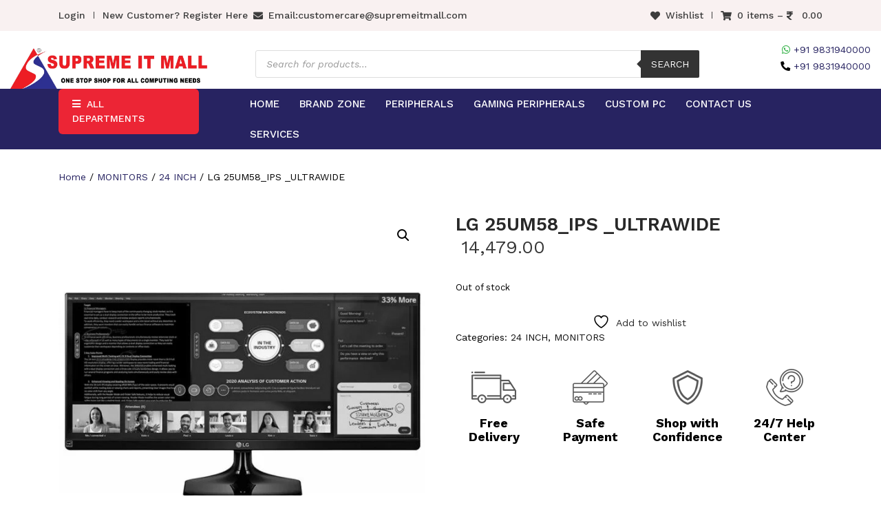

--- FILE ---
content_type: text/html; charset=UTF-8
request_url: https://supremeitmall.com/product/lg-25um58_ips-_ultrawide/
body_size: 42322
content:
<!doctype html>
<html lang="en">
<head>
<meta charset="utf-8">
<meta name="viewport" content="width=device-width, initial-scale=1">
<title>
LG 25UM58_IPS _ULTRAWIDE - | Supreme IT Mall| Supreme IT Mall</title>
				<script>document.documentElement.className = document.documentElement.className + ' yes-js js_active js'</script>
			
<!-- Search Engine Optimization by Rank Math - https://rankmath.com/ -->
<meta name="description" content="Screen Size  25 INCH"/>
<meta name="robots" content="follow, index, max-snippet:-1, max-video-preview:-1, max-image-preview:large"/>
<link rel="canonical" href="https://supremeitmall.com/product/lg-25um58_ips-_ultrawide/" />
<meta property="og:locale" content="en_US" />
<meta property="og:type" content="product" />
<meta property="og:title" content="LG 25UM58_IPS _ULTRAWIDE - | Supreme IT Mall" />
<meta property="og:description" content="Screen Size  25 INCH" />
<meta property="og:url" content="https://supremeitmall.com/product/lg-25um58_ips-_ultrawide/" />
<meta property="og:site_name" content="| Supreme IT Mall" />
<meta property="og:updated_time" content="2023-04-25T16:45:23+05:30" />
<meta property="og:image" content="https://supremeitmall.com/wp-content/uploads/2021/10/81pv0g8bQhL._SL1500_-1000x1000-1.jpg" />
<meta property="og:image:secure_url" content="https://supremeitmall.com/wp-content/uploads/2021/10/81pv0g8bQhL._SL1500_-1000x1000-1.jpg" />
<meta property="og:image:width" content="1000" />
<meta property="og:image:height" content="1000" />
<meta property="og:image:alt" content="LG 25UM58_IPS _ULTRAWIDE" />
<meta property="og:image:type" content="image/jpeg" />
<meta property="product:price:amount" content="14479.0000" />
<meta property="product:price:currency" content="INR" />
<meta name="twitter:card" content="summary_large_image" />
<meta name="twitter:title" content="LG 25UM58_IPS _ULTRAWIDE - | Supreme IT Mall" />
<meta name="twitter:description" content="Screen Size  25 INCH" />
<meta name="twitter:image" content="https://supremeitmall.com/wp-content/uploads/2021/10/81pv0g8bQhL._SL1500_-1000x1000-1.jpg" />
<meta name="twitter:label1" content="Price" />
<meta name="twitter:data1" content="&#8377;&nbsp;14,479.00" />
<meta name="twitter:label2" content="Availability" />
<meta name="twitter:data2" content="Out of stock" />
<script type="application/ld+json" class="rank-math-schema">{"@context":"https://schema.org","@graph":[{"@type":["ComputerStore","Organization"],"@id":"https://supremeitmall.com/#organization","name":"Supreme IT Mall","url":"https://supremeitmall.com","logo":{"@type":"ImageObject","@id":"https://supremeitmall.com/#logo","url":"https://supremeitmall.com/wp-content/uploads/2021/11/Supreme-Logo-Registered-1.png","contentUrl":"https://supremeitmall.com/wp-content/uploads/2021/11/Supreme-Logo-Registered-1.png","caption":"Supreme IT Mall","inLanguage":"en-US","width":"815","height":"706"},"priceRange":"\u20b9","openingHours":["Monday,Tuesday,Wednesday,Thursday,Friday,Saturday,Sunday 09:00-17:00"],"image":{"@id":"https://supremeitmall.com/#logo"},"telephone":"+91 9831940000"},{"@type":"WebSite","@id":"https://supremeitmall.com/#website","url":"https://supremeitmall.com","name":"Supreme IT Mall","publisher":{"@id":"https://supremeitmall.com/#organization"},"inLanguage":"en-US"},{"@type":"ImageObject","@id":"https://supremeitmall.com/wp-content/uploads/2021/10/81pv0g8bQhL._SL1500_-1000x1000-1.jpg","url":"https://supremeitmall.com/wp-content/uploads/2021/10/81pv0g8bQhL._SL1500_-1000x1000-1.jpg","width":"1000","height":"1000","inLanguage":"en-US"},{"@type":"ItemPage","@id":"https://supremeitmall.com/product/lg-25um58_ips-_ultrawide/#webpage","url":"https://supremeitmall.com/product/lg-25um58_ips-_ultrawide/","name":"LG 25UM58_IPS _ULTRAWIDE - | Supreme IT Mall","datePublished":"2021-10-22T06:13:13+05:30","dateModified":"2023-04-25T16:45:23+05:30","isPartOf":{"@id":"https://supremeitmall.com/#website"},"primaryImageOfPage":{"@id":"https://supremeitmall.com/wp-content/uploads/2021/10/81pv0g8bQhL._SL1500_-1000x1000-1.jpg"},"inLanguage":"en-US"},{"@type":"Product","name":"LG 25UM58_IPS _ULTRAWIDE - | Supreme IT Mall","description":"Screen Size\u00a0 25 INCH","category":"MONITORS &gt; 24 INCH","mainEntityOfPage":{"@id":"https://supremeitmall.com/product/lg-25um58_ips-_ultrawide/#webpage"},"image":[{"@type":"ImageObject","url":"https://supremeitmall.com/wp-content/uploads/2021/10/81pv0g8bQhL._SL1500_-1000x1000-1.jpg","height":"1000","width":"1000"},{"@type":"ImageObject","url":"https://supremeitmall.com/wp-content/uploads/2021/10/51u7SYImkL._SL1500_-1000x1000-1.jpg","height":"1000","width":"1000"},{"@type":"ImageObject","url":"https://supremeitmall.com/wp-content/uploads/2021/10/61dsShbNBBL._SL1500_-1000x1000-1.jpg","height":"1000","width":"1000"},{"@type":"ImageObject","url":"https://supremeitmall.com/wp-content/uploads/2021/10/71ggFRVNzkL._SL1440_-1000x1000-1.jpg","height":"1000","width":"1000"},{"@type":"ImageObject","url":"https://supremeitmall.com/wp-content/uploads/2021/10/71n0uPeiUIL._SL1500_-1000x1000-1.jpg","height":"1000","width":"1000"}],"offers":{"@type":"Offer","price":"14479.00","priceCurrency":"INR","priceValidUntil":"2027-12-31","availability":"http://schema.org/OutOfStock","itemCondition":"NewCondition","url":"https://supremeitmall.com/product/lg-25um58_ips-_ultrawide/","seller":{"@type":"Organization","@id":"https://supremeitmall.com/","name":"Supreme IT Mall","url":"https://supremeitmall.com","logo":"https://supremeitmall.com/wp-content/uploads/2021/11/Supreme-Logo-Registered-1.png"}},"@id":"https://supremeitmall.com/product/lg-25um58_ips-_ultrawide/#richSnippet"}]}</script>
<!-- /Rank Math WordPress SEO plugin -->

<link rel='dns-prefetch' href='//cdnjs.cloudflare.com' />
<link rel='dns-prefetch' href='//stackpath.bootstrapcdn.com' />
<link rel='dns-prefetch' href='//www.googletagmanager.com' />
<link rel='dns-prefetch' href='//fonts.googleapis.com' />
<link rel='dns-prefetch' href='//use.fontawesome.com' />
<link rel="alternate" type="application/rss+xml" title="| Supreme IT Mall &raquo; LG 25UM58_IPS _ULTRAWIDE Comments Feed" href="https://supremeitmall.com/product/lg-25um58_ips-_ultrawide/feed/" />
<link rel="alternate" title="oEmbed (JSON)" type="application/json+oembed" href="https://supremeitmall.com/wp-json/oembed/1.0/embed?url=https%3A%2F%2Fsupremeitmall.com%2Fproduct%2Flg-25um58_ips-_ultrawide%2F" />
<link rel="alternate" title="oEmbed (XML)" type="text/xml+oembed" href="https://supremeitmall.com/wp-json/oembed/1.0/embed?url=https%3A%2F%2Fsupremeitmall.com%2Fproduct%2Flg-25um58_ips-_ultrawide%2F&#038;format=xml" />
<style id="woo-sctr-frontend-countdown-style" type="text/css">.woo-sctr-shortcode-wrap-wrap.woo-sctr-shortcode-wrap-wrap-salescountdowntimer .woo-sctr-shortcode-countdown-1 .woo-sctr-progress-circle .woo-sctr-value-bar{transition: transform 1s linear;}.woo-sctr-shortcode-wrap-wrap.woo-sctr-shortcode-wrap-wrap-salescountdowntimer .woo-sctr-shortcode-countdown-1{color:#000000;padding:4px;}.woo-sctr-shortcode-wrap-wrap.woo-sctr-shortcode-wrap-wrap-salescountdowntimer .woo-sctr-shortcode-countdown-1 .woo-sctr-progress-circle .woo-sctr-value-bar{border-color: #f20303;}.woo-sctr-shortcode-wrap-wrap.woo-sctr-shortcode-wrap-wrap-salescountdowntimer .woo-sctr-shortcode-countdown-1 .woo-sctr-progress-circle .woo-sctr-first50-bar{background-color: #f20303;}.woo-sctr-shortcode-wrap-wrap.woo-sctr-shortcode-wrap-wrap-salescountdowntimer .woo-sctr-shortcode-countdown-1 .woo-sctr-shortcode-countdown-value-container,.woo-sctr-shortcode-wrap-wrap.woo-sctr-shortcode-wrap-wrap-salescountdowntimer .woo-sctr-shortcode-countdown-1 .woo-sctr-shortcode-countdown-value{color:#f20303;}.woo-sctr-shortcode-wrap-wrap.woo-sctr-shortcode-wrap-wrap-salescountdowntimer .woo-sctr-shortcode-countdown-1 .woo-sctr-progress-circle{font-size: 14px;}.woo-sctr-shortcode-wrap-wrap.woo-sctr-shortcode-wrap-wrap-salescountdowntimer .woo-sctr-shortcode-countdown-1 .woo-sctr-shortcode-countdown-text{color:#0c0c0c;font-size:12px;}</style><style id='wp-img-auto-sizes-contain-inline-css' type='text/css'>
img:is([sizes=auto i],[sizes^="auto," i]){contain-intrinsic-size:3000px 1500px}
/*# sourceURL=wp-img-auto-sizes-contain-inline-css */
</style>
<style id='wp-emoji-styles-inline-css' type='text/css'>

	img.wp-smiley, img.emoji {
		display: inline !important;
		border: none !important;
		box-shadow: none !important;
		height: 1em !important;
		width: 1em !important;
		margin: 0 0.07em !important;
		vertical-align: -0.1em !important;
		background: none !important;
		padding: 0 !important;
	}
/*# sourceURL=wp-emoji-styles-inline-css */
</style>
<link rel='stylesheet' id='wp-block-library-css' href='https://supremeitmall.com/wp-includes/css/dist/block-library/style.min.css?ver=6.9' type='text/css' media='all' />
<style id='global-styles-inline-css' type='text/css'>
:root{--wp--preset--aspect-ratio--square: 1;--wp--preset--aspect-ratio--4-3: 4/3;--wp--preset--aspect-ratio--3-4: 3/4;--wp--preset--aspect-ratio--3-2: 3/2;--wp--preset--aspect-ratio--2-3: 2/3;--wp--preset--aspect-ratio--16-9: 16/9;--wp--preset--aspect-ratio--9-16: 9/16;--wp--preset--color--black: #000000;--wp--preset--color--cyan-bluish-gray: #abb8c3;--wp--preset--color--white: #ffffff;--wp--preset--color--pale-pink: #f78da7;--wp--preset--color--vivid-red: #cf2e2e;--wp--preset--color--luminous-vivid-orange: #ff6900;--wp--preset--color--luminous-vivid-amber: #fcb900;--wp--preset--color--light-green-cyan: #7bdcb5;--wp--preset--color--vivid-green-cyan: #00d084;--wp--preset--color--pale-cyan-blue: #8ed1fc;--wp--preset--color--vivid-cyan-blue: #0693e3;--wp--preset--color--vivid-purple: #9b51e0;--wp--preset--gradient--vivid-cyan-blue-to-vivid-purple: linear-gradient(135deg,rgb(6,147,227) 0%,rgb(155,81,224) 100%);--wp--preset--gradient--light-green-cyan-to-vivid-green-cyan: linear-gradient(135deg,rgb(122,220,180) 0%,rgb(0,208,130) 100%);--wp--preset--gradient--luminous-vivid-amber-to-luminous-vivid-orange: linear-gradient(135deg,rgb(252,185,0) 0%,rgb(255,105,0) 100%);--wp--preset--gradient--luminous-vivid-orange-to-vivid-red: linear-gradient(135deg,rgb(255,105,0) 0%,rgb(207,46,46) 100%);--wp--preset--gradient--very-light-gray-to-cyan-bluish-gray: linear-gradient(135deg,rgb(238,238,238) 0%,rgb(169,184,195) 100%);--wp--preset--gradient--cool-to-warm-spectrum: linear-gradient(135deg,rgb(74,234,220) 0%,rgb(151,120,209) 20%,rgb(207,42,186) 40%,rgb(238,44,130) 60%,rgb(251,105,98) 80%,rgb(254,248,76) 100%);--wp--preset--gradient--blush-light-purple: linear-gradient(135deg,rgb(255,206,236) 0%,rgb(152,150,240) 100%);--wp--preset--gradient--blush-bordeaux: linear-gradient(135deg,rgb(254,205,165) 0%,rgb(254,45,45) 50%,rgb(107,0,62) 100%);--wp--preset--gradient--luminous-dusk: linear-gradient(135deg,rgb(255,203,112) 0%,rgb(199,81,192) 50%,rgb(65,88,208) 100%);--wp--preset--gradient--pale-ocean: linear-gradient(135deg,rgb(255,245,203) 0%,rgb(182,227,212) 50%,rgb(51,167,181) 100%);--wp--preset--gradient--electric-grass: linear-gradient(135deg,rgb(202,248,128) 0%,rgb(113,206,126) 100%);--wp--preset--gradient--midnight: linear-gradient(135deg,rgb(2,3,129) 0%,rgb(40,116,252) 100%);--wp--preset--font-size--small: 13px;--wp--preset--font-size--medium: 20px;--wp--preset--font-size--large: 36px;--wp--preset--font-size--x-large: 42px;--wp--preset--spacing--20: 0.44rem;--wp--preset--spacing--30: 0.67rem;--wp--preset--spacing--40: 1rem;--wp--preset--spacing--50: 1.5rem;--wp--preset--spacing--60: 2.25rem;--wp--preset--spacing--70: 3.38rem;--wp--preset--spacing--80: 5.06rem;--wp--preset--shadow--natural: 6px 6px 9px rgba(0, 0, 0, 0.2);--wp--preset--shadow--deep: 12px 12px 50px rgba(0, 0, 0, 0.4);--wp--preset--shadow--sharp: 6px 6px 0px rgba(0, 0, 0, 0.2);--wp--preset--shadow--outlined: 6px 6px 0px -3px rgb(255, 255, 255), 6px 6px rgb(0, 0, 0);--wp--preset--shadow--crisp: 6px 6px 0px rgb(0, 0, 0);}:where(.is-layout-flex){gap: 0.5em;}:where(.is-layout-grid){gap: 0.5em;}body .is-layout-flex{display: flex;}.is-layout-flex{flex-wrap: wrap;align-items: center;}.is-layout-flex > :is(*, div){margin: 0;}body .is-layout-grid{display: grid;}.is-layout-grid > :is(*, div){margin: 0;}:where(.wp-block-columns.is-layout-flex){gap: 2em;}:where(.wp-block-columns.is-layout-grid){gap: 2em;}:where(.wp-block-post-template.is-layout-flex){gap: 1.25em;}:where(.wp-block-post-template.is-layout-grid){gap: 1.25em;}.has-black-color{color: var(--wp--preset--color--black) !important;}.has-cyan-bluish-gray-color{color: var(--wp--preset--color--cyan-bluish-gray) !important;}.has-white-color{color: var(--wp--preset--color--white) !important;}.has-pale-pink-color{color: var(--wp--preset--color--pale-pink) !important;}.has-vivid-red-color{color: var(--wp--preset--color--vivid-red) !important;}.has-luminous-vivid-orange-color{color: var(--wp--preset--color--luminous-vivid-orange) !important;}.has-luminous-vivid-amber-color{color: var(--wp--preset--color--luminous-vivid-amber) !important;}.has-light-green-cyan-color{color: var(--wp--preset--color--light-green-cyan) !important;}.has-vivid-green-cyan-color{color: var(--wp--preset--color--vivid-green-cyan) !important;}.has-pale-cyan-blue-color{color: var(--wp--preset--color--pale-cyan-blue) !important;}.has-vivid-cyan-blue-color{color: var(--wp--preset--color--vivid-cyan-blue) !important;}.has-vivid-purple-color{color: var(--wp--preset--color--vivid-purple) !important;}.has-black-background-color{background-color: var(--wp--preset--color--black) !important;}.has-cyan-bluish-gray-background-color{background-color: var(--wp--preset--color--cyan-bluish-gray) !important;}.has-white-background-color{background-color: var(--wp--preset--color--white) !important;}.has-pale-pink-background-color{background-color: var(--wp--preset--color--pale-pink) !important;}.has-vivid-red-background-color{background-color: var(--wp--preset--color--vivid-red) !important;}.has-luminous-vivid-orange-background-color{background-color: var(--wp--preset--color--luminous-vivid-orange) !important;}.has-luminous-vivid-amber-background-color{background-color: var(--wp--preset--color--luminous-vivid-amber) !important;}.has-light-green-cyan-background-color{background-color: var(--wp--preset--color--light-green-cyan) !important;}.has-vivid-green-cyan-background-color{background-color: var(--wp--preset--color--vivid-green-cyan) !important;}.has-pale-cyan-blue-background-color{background-color: var(--wp--preset--color--pale-cyan-blue) !important;}.has-vivid-cyan-blue-background-color{background-color: var(--wp--preset--color--vivid-cyan-blue) !important;}.has-vivid-purple-background-color{background-color: var(--wp--preset--color--vivid-purple) !important;}.has-black-border-color{border-color: var(--wp--preset--color--black) !important;}.has-cyan-bluish-gray-border-color{border-color: var(--wp--preset--color--cyan-bluish-gray) !important;}.has-white-border-color{border-color: var(--wp--preset--color--white) !important;}.has-pale-pink-border-color{border-color: var(--wp--preset--color--pale-pink) !important;}.has-vivid-red-border-color{border-color: var(--wp--preset--color--vivid-red) !important;}.has-luminous-vivid-orange-border-color{border-color: var(--wp--preset--color--luminous-vivid-orange) !important;}.has-luminous-vivid-amber-border-color{border-color: var(--wp--preset--color--luminous-vivid-amber) !important;}.has-light-green-cyan-border-color{border-color: var(--wp--preset--color--light-green-cyan) !important;}.has-vivid-green-cyan-border-color{border-color: var(--wp--preset--color--vivid-green-cyan) !important;}.has-pale-cyan-blue-border-color{border-color: var(--wp--preset--color--pale-cyan-blue) !important;}.has-vivid-cyan-blue-border-color{border-color: var(--wp--preset--color--vivid-cyan-blue) !important;}.has-vivid-purple-border-color{border-color: var(--wp--preset--color--vivid-purple) !important;}.has-vivid-cyan-blue-to-vivid-purple-gradient-background{background: var(--wp--preset--gradient--vivid-cyan-blue-to-vivid-purple) !important;}.has-light-green-cyan-to-vivid-green-cyan-gradient-background{background: var(--wp--preset--gradient--light-green-cyan-to-vivid-green-cyan) !important;}.has-luminous-vivid-amber-to-luminous-vivid-orange-gradient-background{background: var(--wp--preset--gradient--luminous-vivid-amber-to-luminous-vivid-orange) !important;}.has-luminous-vivid-orange-to-vivid-red-gradient-background{background: var(--wp--preset--gradient--luminous-vivid-orange-to-vivid-red) !important;}.has-very-light-gray-to-cyan-bluish-gray-gradient-background{background: var(--wp--preset--gradient--very-light-gray-to-cyan-bluish-gray) !important;}.has-cool-to-warm-spectrum-gradient-background{background: var(--wp--preset--gradient--cool-to-warm-spectrum) !important;}.has-blush-light-purple-gradient-background{background: var(--wp--preset--gradient--blush-light-purple) !important;}.has-blush-bordeaux-gradient-background{background: var(--wp--preset--gradient--blush-bordeaux) !important;}.has-luminous-dusk-gradient-background{background: var(--wp--preset--gradient--luminous-dusk) !important;}.has-pale-ocean-gradient-background{background: var(--wp--preset--gradient--pale-ocean) !important;}.has-electric-grass-gradient-background{background: var(--wp--preset--gradient--electric-grass) !important;}.has-midnight-gradient-background{background: var(--wp--preset--gradient--midnight) !important;}.has-small-font-size{font-size: var(--wp--preset--font-size--small) !important;}.has-medium-font-size{font-size: var(--wp--preset--font-size--medium) !important;}.has-large-font-size{font-size: var(--wp--preset--font-size--large) !important;}.has-x-large-font-size{font-size: var(--wp--preset--font-size--x-large) !important;}
/*# sourceURL=global-styles-inline-css */
</style>

<style id='classic-theme-styles-inline-css' type='text/css'>
/*! This file is auto-generated */
.wp-block-button__link{color:#fff;background-color:#32373c;border-radius:9999px;box-shadow:none;text-decoration:none;padding:calc(.667em + 2px) calc(1.333em + 2px);font-size:1.125em}.wp-block-file__button{background:#32373c;color:#fff;text-decoration:none}
/*# sourceURL=/wp-includes/css/classic-themes.min.css */
</style>
<style id='font-awesome-svg-styles-default-inline-css' type='text/css'>
.svg-inline--fa {
  display: inline-block;
  height: 1em;
  overflow: visible;
  vertical-align: -.125em;
}
/*# sourceURL=font-awesome-svg-styles-default-inline-css */
</style>
<link rel='stylesheet' id='font-awesome-svg-styles-css' href='https://supremeitmall.com/wp-content/uploads/font-awesome/v5.15.4/css/svg-with-js.css' type='text/css' media='all' />
<style id='font-awesome-svg-styles-inline-css' type='text/css'>
   .wp-block-font-awesome-icon svg::before,
   .wp-rich-text-font-awesome-icon svg::before {content: unset;}
/*# sourceURL=font-awesome-svg-styles-inline-css */
</style>
<link rel='stylesheet' id='acoplw-style-css' href='https://supremeitmall.com/wp-content/plugins/aco-product-labels-for-woocommerce/includes/../assets/css/frontend.css?ver=1.5.13' type='text/css' media='all' />
<link rel='stylesheet' id='contact-form-7-css' href='https://supremeitmall.com/wp-content/plugins/contact-form-7/includes/css/styles.css?ver=6.1.4' type='text/css' media='all' />
<link rel='stylesheet' id='photoswipe-css' href='https://supremeitmall.com/wp-content/plugins/woocommerce/assets/css/photoswipe/photoswipe.min.css?ver=10.4.3' type='text/css' media='all' />
<link rel='stylesheet' id='photoswipe-default-skin-css' href='https://supremeitmall.com/wp-content/plugins/woocommerce/assets/css/photoswipe/default-skin/default-skin.min.css?ver=10.4.3' type='text/css' media='all' />
<link rel='stylesheet' id='woocommerce-layout-css' href='https://supremeitmall.com/wp-content/plugins/woocommerce/assets/css/woocommerce-layout.css?ver=10.4.3' type='text/css' media='all' />
<link rel='stylesheet' id='woocommerce-smallscreen-css' href='https://supremeitmall.com/wp-content/plugins/woocommerce/assets/css/woocommerce-smallscreen.css?ver=10.4.3' type='text/css' media='only screen and (max-width: 768px)' />
<link rel='stylesheet' id='woocommerce-general-css' href='https://supremeitmall.com/wp-content/plugins/woocommerce/assets/css/woocommerce.css?ver=10.4.3' type='text/css' media='all' />
<style id='woocommerce-inline-inline-css' type='text/css'>
.woocommerce form .form-row .required { visibility: visible; }
/*# sourceURL=woocommerce-inline-inline-css */
</style>
<link rel='stylesheet' id='wcqv_remodal_default_css-css' href='https://supremeitmall.com/wp-content/plugins/woo-quick-view/css/style.css?ver=6.9' type='text/css' media='all' />
<style id='wcqv_remodal_default_css-inline-css' type='text/css'>

	    .remodal .remodal-close{
	    	color:#dd3333;
	    }
	    .remodal .remodal-close:hover{
	    	background-color:#dd3333;
	    }
	    .woocommerce .remodal{
	    	background-color:#fff;
	    }
	    .wcqv_prev h4,.wcqv_next h4{
	    	color :#fff;
	    }
	    .wcqv_prev,.wcqv_next{
	    	background :rgba(255, 255, 255, 0.2);
	    }
        .woocommerce a.quick_view{
            background-color: #dd3333 ;
        }
/*# sourceURL=wcqv_remodal_default_css-inline-css */
</style>
<link rel='stylesheet' id='woocommerce_prettyPhoto_css-css' href='//supremeitmall.com/wp-content/plugins/woocommerce/assets/css/prettyPhoto.css?ver=3.1.6' type='text/css' media='all' />
<link rel='stylesheet' id='jquery-selectBox-css' href='https://supremeitmall.com/wp-content/plugins/yith-woocommerce-wishlist/assets/css/jquery.selectBox.css?ver=1.2.0' type='text/css' media='all' />
<link rel='stylesheet' id='yith-wcwl-main-css' href='https://supremeitmall.com/wp-content/plugins/yith-woocommerce-wishlist/assets/css/style.css?ver=4.11.0' type='text/css' media='all' />
<style id='yith-wcwl-main-inline-css' type='text/css'>
 :root { --color-add-to-wishlist-background: #333333; --color-add-to-wishlist-text: #FFFFFF; --color-add-to-wishlist-border: #333333; --color-add-to-wishlist-background-hover: #333333; --color-add-to-wishlist-text-hover: #FFFFFF; --color-add-to-wishlist-border-hover: #333333; --rounded-corners-radius: 16px; --add-to-cart-rounded-corners-radius: 16px; --color-headers-background: #F4F4F4; --feedback-duration: 3s } 
 :root { --color-add-to-wishlist-background: #333333; --color-add-to-wishlist-text: #FFFFFF; --color-add-to-wishlist-border: #333333; --color-add-to-wishlist-background-hover: #333333; --color-add-to-wishlist-text-hover: #FFFFFF; --color-add-to-wishlist-border-hover: #333333; --rounded-corners-radius: 16px; --add-to-cart-rounded-corners-radius: 16px; --color-headers-background: #F4F4F4; --feedback-duration: 3s } 
/*# sourceURL=yith-wcwl-main-inline-css */
</style>
<link rel='stylesheet' id='dgwt-wcas-style-css' href='https://supremeitmall.com/wp-content/plugins/ajax-search-for-woocommerce/assets/css/style.min.css?ver=1.32.2' type='text/css' media='all' />
<link rel='stylesheet' id='parent-style-css' href='https://supremeitmall.com/wp-content/themes/supremeitmall-wp/style.css?ver=6.9' type='text/css' media='all' />
<link rel='stylesheet' id='bootstrap-css' href='https://stackpath.bootstrapcdn.com/bootstrap/4.5.2/css/bootstrap.min.css?ver=28092021' type='text/css' media='all' />
<link rel='stylesheet' id='googlefont1-css' href='https://fonts.googleapis.com/css2?family=Work+Sans%3Aital%2Cwght%400%2C100%3B0%2C200%3B0%2C300%3B0%2C400%3B0%2C500%3B0%2C600%3B0%2C700%3B0%2C800%3B0%2C900%3B1%2C100%3B1%2C200%3B1%2C300%3B1%2C400%3B1%2C500%3B1%2C600%3B1%2C700%3B1%2C800%3B1%2C900&#038;display=swap&#038;ver=29092021' type='text/css' media='all' />
<link rel='stylesheet' id='googlefont2-css' href='https://fonts.googleapis.com/css2?family=Teko%3Awght%40300%3B400%3B500%3B600%3B700&#038;display=swap&#038;ver=29092021' type='text/css' media='all' />
<link rel='stylesheet' id='googlefont3-css' href='https://fonts.googleapis.com/css2?family=Oswald%3Awght%40200%3B300%3B400%3B500%3B600%3B700&#038;display=swap&#038;ver=29092021' type='text/css' media='all' />
<link rel='stylesheet' id='fontawesome-css' href='https://use.fontawesome.com/releases/v5.8.2/css/all.css?ver=6.9' type='text/css' media='all' />
<link rel='stylesheet' id='maincss-css' href='https://supremeitmall.com/wp-content/themes/supremeitmall-wp/style.css?ver=29092021' type='text/css' media='all' />
<link rel='stylesheet' id='media-responsive-css' href='https://supremeitmall.com/wp-content/themes/supremeitmall-wp/assets/css/media-responsive.css?ver=29092021' type='text/css' media='all' />
<link rel='stylesheet' id='woocommerce-custom-css' href='https://supremeitmall.com/wp-content/themes/supremeitmall-wp/assets/css/woocommerce.css?ver=04102121' type='text/css' media='all' />
<link rel='stylesheet' id='font-awesome-official-css' href='https://use.fontawesome.com/releases/v5.15.4/css/all.css' type='text/css' media='all' integrity="sha384-DyZ88mC6Up2uqS4h/KRgHuoeGwBcD4Ng9SiP4dIRy0EXTlnuz47vAwmeGwVChigm" crossorigin="anonymous" />
<link rel='stylesheet' id='pwb-styles-frontend-css' href='https://supremeitmall.com/wp-content/plugins/perfect-woocommerce-brands/build/frontend/css/style.css?ver=3.6.8' type='text/css' media='all' />
<link rel='stylesheet' id='font-awesome-official-v4shim-css' href='https://use.fontawesome.com/releases/v5.15.4/css/v4-shims.css' type='text/css' media='all' integrity="sha384-Vq76wejb3QJM4nDatBa5rUOve+9gkegsjCebvV/9fvXlGWo4HCMR4cJZjjcF6Viv" crossorigin="anonymous" />
<style id='font-awesome-official-v4shim-inline-css' type='text/css'>
@font-face {
font-family: "FontAwesome";
font-display: block;
src: url("https://use.fontawesome.com/releases/v5.15.4/webfonts/fa-brands-400.eot"),
		url("https://use.fontawesome.com/releases/v5.15.4/webfonts/fa-brands-400.eot?#iefix") format("embedded-opentype"),
		url("https://use.fontawesome.com/releases/v5.15.4/webfonts/fa-brands-400.woff2") format("woff2"),
		url("https://use.fontawesome.com/releases/v5.15.4/webfonts/fa-brands-400.woff") format("woff"),
		url("https://use.fontawesome.com/releases/v5.15.4/webfonts/fa-brands-400.ttf") format("truetype"),
		url("https://use.fontawesome.com/releases/v5.15.4/webfonts/fa-brands-400.svg#fontawesome") format("svg");
}

@font-face {
font-family: "FontAwesome";
font-display: block;
src: url("https://use.fontawesome.com/releases/v5.15.4/webfonts/fa-solid-900.eot"),
		url("https://use.fontawesome.com/releases/v5.15.4/webfonts/fa-solid-900.eot?#iefix") format("embedded-opentype"),
		url("https://use.fontawesome.com/releases/v5.15.4/webfonts/fa-solid-900.woff2") format("woff2"),
		url("https://use.fontawesome.com/releases/v5.15.4/webfonts/fa-solid-900.woff") format("woff"),
		url("https://use.fontawesome.com/releases/v5.15.4/webfonts/fa-solid-900.ttf") format("truetype"),
		url("https://use.fontawesome.com/releases/v5.15.4/webfonts/fa-solid-900.svg#fontawesome") format("svg");
}

@font-face {
font-family: "FontAwesome";
font-display: block;
src: url("https://use.fontawesome.com/releases/v5.15.4/webfonts/fa-regular-400.eot"),
		url("https://use.fontawesome.com/releases/v5.15.4/webfonts/fa-regular-400.eot?#iefix") format("embedded-opentype"),
		url("https://use.fontawesome.com/releases/v5.15.4/webfonts/fa-regular-400.woff2") format("woff2"),
		url("https://use.fontawesome.com/releases/v5.15.4/webfonts/fa-regular-400.woff") format("woff"),
		url("https://use.fontawesome.com/releases/v5.15.4/webfonts/fa-regular-400.ttf") format("truetype"),
		url("https://use.fontawesome.com/releases/v5.15.4/webfonts/fa-regular-400.svg#fontawesome") format("svg");
unicode-range: U+F004-F005,U+F007,U+F017,U+F022,U+F024,U+F02E,U+F03E,U+F044,U+F057-F059,U+F06E,U+F070,U+F075,U+F07B-F07C,U+F080,U+F086,U+F089,U+F094,U+F09D,U+F0A0,U+F0A4-F0A7,U+F0C5,U+F0C7-F0C8,U+F0E0,U+F0EB,U+F0F3,U+F0F8,U+F0FE,U+F111,U+F118-F11A,U+F11C,U+F133,U+F144,U+F146,U+F14A,U+F14D-F14E,U+F150-F152,U+F15B-F15C,U+F164-F165,U+F185-F186,U+F191-F192,U+F1AD,U+F1C1-F1C9,U+F1CD,U+F1D8,U+F1E3,U+F1EA,U+F1F6,U+F1F9,U+F20A,U+F247-F249,U+F24D,U+F254-F25B,U+F25D,U+F267,U+F271-F274,U+F279,U+F28B,U+F28D,U+F2B5-F2B6,U+F2B9,U+F2BB,U+F2BD,U+F2C1-F2C2,U+F2D0,U+F2D2,U+F2DC,U+F2ED,U+F328,U+F358-F35B,U+F3A5,U+F3D1,U+F410,U+F4AD;
}
/*# sourceURL=font-awesome-official-v4shim-inline-css */
</style>
<script type="text/template" id="tmpl-variation-template">
	<div class="woocommerce-variation-description">{{{ data.variation.variation_description }}}</div>
	<div class="woocommerce-variation-price">{{{ data.variation.price_html }}}</div>
	<div class="woocommerce-variation-availability">{{{ data.variation.availability_html }}}</div>
</script>
<script type="text/template" id="tmpl-unavailable-variation-template">
	<p>Sorry, this product is unavailable. Please choose a different combination.</p>
</script>
<script type="text/javascript" src="https://supremeitmall.com/wp-includes/js/jquery/jquery.min.js?ver=3.7.1" id="jquery-core-js"></script>
<script type="text/javascript" src="https://supremeitmall.com/wp-content/plugins/enable-jquery-migrate-helper/js/jquery-migrate/jquery-migrate-3.4.1-wp.js?ver=3.4.1-wp" id="jquery-migrate-js"></script>
<script type="text/javascript" id="acoplw-script-js-extra">
/* <![CDATA[ */
var acoplw_frontend_object = {"classname":"","enablejquery":"0"};
//# sourceURL=acoplw-script-js-extra
/* ]]> */
</script>
<script type="text/javascript" src="https://supremeitmall.com/wp-content/plugins/aco-product-labels-for-woocommerce/includes/../assets/js/frontend.js?ver=1.5.13" id="acoplw-script-js"></script>
<script type="text/javascript" src="https://supremeitmall.com/wp-content/plugins/woocommerce/assets/js/jquery-blockui/jquery.blockUI.min.js?ver=2.7.0-wc.10.4.3" id="wc-jquery-blockui-js" defer="defer" data-wp-strategy="defer"></script>
<script type="text/javascript" id="wc-add-to-cart-js-extra">
/* <![CDATA[ */
var wc_add_to_cart_params = {"ajax_url":"/wp-admin/admin-ajax.php","wc_ajax_url":"/?wc-ajax=%%endpoint%%","i18n_view_cart":"View cart","cart_url":"https://supremeitmall.com/shop/cart/","is_cart":"","cart_redirect_after_add":"no"};
//# sourceURL=wc-add-to-cart-js-extra
/* ]]> */
</script>
<script type="text/javascript" src="https://supremeitmall.com/wp-content/plugins/woocommerce/assets/js/frontend/add-to-cart.min.js?ver=10.4.3" id="wc-add-to-cart-js" defer="defer" data-wp-strategy="defer"></script>
<script type="text/javascript" src="https://supremeitmall.com/wp-content/plugins/woocommerce/assets/js/zoom/jquery.zoom.min.js?ver=1.7.21-wc.10.4.3" id="wc-zoom-js" defer="defer" data-wp-strategy="defer"></script>
<script type="text/javascript" src="https://supremeitmall.com/wp-content/plugins/woocommerce/assets/js/flexslider/jquery.flexslider.min.js?ver=2.7.2-wc.10.4.3" id="wc-flexslider-js" defer="defer" data-wp-strategy="defer"></script>
<script type="text/javascript" src="https://supremeitmall.com/wp-content/plugins/woocommerce/assets/js/photoswipe/photoswipe.min.js?ver=4.1.1-wc.10.4.3" id="wc-photoswipe-js" defer="defer" data-wp-strategy="defer"></script>
<script type="text/javascript" src="https://supremeitmall.com/wp-content/plugins/woocommerce/assets/js/photoswipe/photoswipe-ui-default.min.js?ver=4.1.1-wc.10.4.3" id="wc-photoswipe-ui-default-js" defer="defer" data-wp-strategy="defer"></script>
<script type="text/javascript" id="wc-single-product-js-extra">
/* <![CDATA[ */
var wc_single_product_params = {"i18n_required_rating_text":"Please select a rating","i18n_rating_options":["1 of 5 stars","2 of 5 stars","3 of 5 stars","4 of 5 stars","5 of 5 stars"],"i18n_product_gallery_trigger_text":"View full-screen image gallery","review_rating_required":"yes","flexslider":{"rtl":false,"animation":"slide","smoothHeight":true,"directionNav":false,"controlNav":"thumbnails","slideshow":false,"animationSpeed":500,"animationLoop":false,"allowOneSlide":false},"zoom_enabled":"1","zoom_options":[],"photoswipe_enabled":"1","photoswipe_options":{"shareEl":false,"closeOnScroll":false,"history":false,"hideAnimationDuration":0,"showAnimationDuration":0},"flexslider_enabled":"1"};
//# sourceURL=wc-single-product-js-extra
/* ]]> */
</script>
<script type="text/javascript" src="https://supremeitmall.com/wp-content/plugins/woocommerce/assets/js/frontend/single-product.min.js?ver=10.4.3" id="wc-single-product-js" defer="defer" data-wp-strategy="defer"></script>
<script type="text/javascript" src="https://supremeitmall.com/wp-content/plugins/woocommerce/assets/js/js-cookie/js.cookie.min.js?ver=2.1.4-wc.10.4.3" id="wc-js-cookie-js" defer="defer" data-wp-strategy="defer"></script>
<script type="text/javascript" id="woocommerce-js-extra">
/* <![CDATA[ */
var woocommerce_params = {"ajax_url":"/wp-admin/admin-ajax.php","wc_ajax_url":"/?wc-ajax=%%endpoint%%","i18n_password_show":"Show password","i18n_password_hide":"Hide password"};
//# sourceURL=woocommerce-js-extra
/* ]]> */
</script>
<script type="text/javascript" src="https://supremeitmall.com/wp-content/plugins/woocommerce/assets/js/frontend/woocommerce.min.js?ver=10.4.3" id="woocommerce-js" defer="defer" data-wp-strategy="defer"></script>
<script type="text/javascript" src="https://supremeitmall.com/wp-includes/js/underscore.min.js?ver=1.13.7" id="underscore-js"></script>
<script type="text/javascript" id="wp-util-js-extra">
/* <![CDATA[ */
var _wpUtilSettings = {"ajax":{"url":"/wp-admin/admin-ajax.php"}};
//# sourceURL=wp-util-js-extra
/* ]]> */
</script>
<script type="text/javascript" src="https://supremeitmall.com/wp-includes/js/wp-util.min.js?ver=6.9" id="wp-util-js"></script>
<script type="text/javascript" id="wc-add-to-cart-variation-js-extra">
/* <![CDATA[ */
var wc_add_to_cart_variation_params = {"wc_ajax_url":"/?wc-ajax=%%endpoint%%","i18n_no_matching_variations_text":"Sorry, no products matched your selection. Please choose a different combination.","i18n_make_a_selection_text":"Please select some product options before adding this product to your cart.","i18n_unavailable_text":"Sorry, this product is unavailable. Please choose a different combination.","i18n_reset_alert_text":"Your selection has been reset. Please select some product options before adding this product to your cart."};
//# sourceURL=wc-add-to-cart-variation-js-extra
/* ]]> */
</script>
<script type="text/javascript" src="https://supremeitmall.com/wp-content/plugins/woocommerce/assets/js/frontend/add-to-cart-variation.min.js?ver=10.4.3" id="wc-add-to-cart-variation-js" defer="defer" data-wp-strategy="defer"></script>

<!-- Google tag (gtag.js) snippet added by Site Kit -->
<!-- Google Analytics snippet added by Site Kit -->
<script type="text/javascript" src="https://www.googletagmanager.com/gtag/js?id=G-4KTJH189DC" id="google_gtagjs-js" async></script>
<script type="text/javascript" id="google_gtagjs-js-after">
/* <![CDATA[ */
window.dataLayer = window.dataLayer || [];function gtag(){dataLayer.push(arguments);}
gtag("set","linker",{"domains":["supremeitmall.com"]});
gtag("js", new Date());
gtag("set", "developer_id.dZTNiMT", true);
gtag("config", "G-4KTJH189DC");
//# sourceURL=google_gtagjs-js-after
/* ]]> */
</script>
<link rel="https://api.w.org/" href="https://supremeitmall.com/wp-json/" /><link rel="alternate" title="JSON" type="application/json" href="https://supremeitmall.com/wp-json/wp/v2/product/1874" /><link rel="EditURI" type="application/rsd+xml" title="RSD" href="https://supremeitmall.com/xmlrpc.php?rsd" />

<link rel='shortlink' href='https://supremeitmall.com/?p=1874' />

<link rel='stylesheet' id='19824-css' href='//supremeitmall.com/wp-content/uploads/custom-css-js/19824.css?v=5064' type="text/css" media='all' />
<meta name="generator" content="Site Kit by Google 1.170.0" />
        <script type="text/javascript">
            var jQueryMigrateHelperHasSentDowngrade = false;

			window.onerror = function( msg, url, line, col, error ) {
				// Break out early, do not processing if a downgrade reqeust was already sent.
				if ( jQueryMigrateHelperHasSentDowngrade ) {
					return true;
                }

				var xhr = new XMLHttpRequest();
				var nonce = '0502c64cc5';
				var jQueryFunctions = [
					'andSelf',
					'browser',
					'live',
					'boxModel',
					'support.boxModel',
					'size',
					'swap',
					'clean',
					'sub',
                ];
				var match_pattern = /\)\.(.+?) is not a function/;
                var erroredFunction = msg.match( match_pattern );

                // If there was no matching functions, do not try to downgrade.
                if ( null === erroredFunction || typeof erroredFunction !== 'object' || typeof erroredFunction[1] === "undefined" || -1 === jQueryFunctions.indexOf( erroredFunction[1] ) ) {
                    return true;
                }

                // Set that we've now attempted a downgrade request.
                jQueryMigrateHelperHasSentDowngrade = true;

				xhr.open( 'POST', 'https://supremeitmall.com/wp-admin/admin-ajax.php' );
				xhr.setRequestHeader( 'Content-Type', 'application/x-www-form-urlencoded' );
				xhr.onload = function () {
					var response,
                        reload = false;

					if ( 200 === xhr.status ) {
                        try {
                        	response = JSON.parse( xhr.response );

                        	reload = response.data.reload;
                        } catch ( e ) {
                        	reload = false;
                        }
                    }

					// Automatically reload the page if a deprecation caused an automatic downgrade, ensure visitors get the best possible experience.
					if ( reload ) {
						location.reload();
                    }
				};

				xhr.send( encodeURI( 'action=jquery-migrate-downgrade-version&_wpnonce=' + nonce ) );

				// Suppress error alerts in older browsers
				return true;
			}
        </script>

				<style>
			.dgwt-wcas-ico-magnifier,.dgwt-wcas-ico-magnifier-handler{max-width:20px}.dgwt-wcas-search-wrapp{max-width:600px}.dgwt-wcas-suggestions-wrapp,.dgwt-wcas-details-wrapp{background-color:#fff}.dgwt-wcas-suggestion-selected{background-color:#ccc}.dgwt-wcas-suggestions-wrapp *,.dgwt-wcas-details-wrapp *,.dgwt-wcas-sd,.dgwt-wcas-suggestion *{color:#0a0a0a}.dgwt-wcas-st strong,.dgwt-wcas-sd strong{color:#4a57ce}.dgwt-wcas-suggestions-wrapp,.dgwt-wcas-details-wrapp,.dgwt-wcas-suggestion,.dgwt-wcas-datails-title,.dgwt-wcas-details-more-products{border-color:#0f0f0f!important}		</style>
			<noscript><style>.woocommerce-product-gallery{ opacity: 1 !important; }</style></noscript>
	<link rel="icon" href="https://supremeitmall.com/wp-content/uploads/2021/10/site-icon.png" sizes="32x32" />
<link rel="icon" href="https://supremeitmall.com/wp-content/uploads/2021/10/site-icon.png" sizes="192x192" />
<link rel="apple-touch-icon" href="https://supremeitmall.com/wp-content/uploads/2021/10/site-icon.png" />
<meta name="msapplication-TileImage" content="https://supremeitmall.com/wp-content/uploads/2021/10/site-icon.png" />
<link rel='stylesheet' id='wc-blocks-style-css' href='https://supremeitmall.com/wp-content/plugins/woocommerce/assets/client/blocks/wc-blocks.css?ver=wc-10.4.3' type='text/css' media='all' />
</head>
<body>

<header class="mainHd">
<div class="triangle-box"> <i class="fas fa-plus"></i> <i class="fas fa-minus"></i></div>
<div class="header-top">
<div class="container">
<div class="left-ul-nav">
<div class="left-login">
<ul>
<li><a href="https://supremeitmall.com/shop/my-account/">Login</a></li>
<li><a href="https://supremeitmall.com/shop/my-account/">New Customer? Register Here</a></li>
</ul>
</div>
<div class="left-email-address">
<p>Email:<a href="mailto:customercare@supremeitmall.com">customercare@supremeitmall.com</a></p>
</div>
</div>
<div class="right-ul-nav">
<div class="right-wishlist">
<ul>
<li><a href="https://supremeitmall.com/shop/wishlist/" class="heart-icon">Wishlist</a></li>
<li><a href="https://supremeitmall.com/shop/cart/" class="cart-icon">0 items – <span class="price-rupee"><span class="woocommerce-Price-amount amount"><bdi><span class="woocommerce-Price-currencySymbol">&#8377;</span>&nbsp;0.00</bdi></span></span></a></li>
</ul>
</div>
</div>
</div>
</div>


<!-- <div class="header-nav-bottom">
<div class="container-fluid">
<div class="logo"> <a href="https://supremeitmall.com"><img src="https://supremeitmall.com/wp-content/themes/supremeitmall-wp/assets/images/logo.png" alt="supreme-it-mall-logo"></a></div>

<div class="call-us-today">
<p><i class="fab fa-whatsapp whatsappGreen"></i> +91 9831940000</p>
<p><i class="fas fa-phone fa-rotate-90"></i> +91 9831940000</p>
</div>

<div class="search-box-item">
 <div  class="dgwt-wcas-search-wrapp dgwt-wcas-is-detail-box dgwt-wcas-has-submit woocommerce dgwt-wcas-style-solaris js-dgwt-wcas-layout-classic dgwt-wcas-layout-classic js-dgwt-wcas-mobile-overlay-enabled">
		<form class="dgwt-wcas-search-form" role="search" action="https://supremeitmall.com/" method="get">
		<div class="dgwt-wcas-sf-wrapp">
						<label class="screen-reader-text"
				for="dgwt-wcas-search-input-1">
				Products search			</label>

			<input
				id="dgwt-wcas-search-input-1"
				type="search"
				class="dgwt-wcas-search-input"
				name="s"
				value=""
				placeholder="Search for products..."
				autocomplete="off"
							/>
			<div class="dgwt-wcas-preloader"></div>

			<div class="dgwt-wcas-voice-search"></div>

							<button type="submit"
						aria-label="Search"
						class="dgwt-wcas-search-submit">Search</button>
			
			<input type="hidden" name="post_type" value="product"/>
			<input type="hidden" name="dgwt_wcas" value="1"/>

			
					</div>
	</form>
</div>
</div>
</div>
</div> -->

<div class="container-fluid bottomHeader">
    <div class="row">
        <div class="col-xl-3 col-lg-3 col-md-12 col-sm-12 col-12">
        <div class="logo"> <a href="https://supremeitmall.com"><img src="https://supremeitmall.com/wp-content/themes/supremeitmall-wp/assets/images/logo.png" alt="supreme-it-mall-logo"></a></div>
        </div>
        <div class="col-xl-7 col-lg-7 col-md-12 col-sm-12 col-12 order-xl-1 order-lg-1 order-md-12 order-sm-12 order-12">
        <div class="search-box-item">
        <div  class="dgwt-wcas-search-wrapp dgwt-wcas-is-detail-box dgwt-wcas-has-submit woocommerce dgwt-wcas-style-solaris js-dgwt-wcas-layout-classic dgwt-wcas-layout-classic js-dgwt-wcas-mobile-overlay-enabled">
		<form class="dgwt-wcas-search-form" role="search" action="https://supremeitmall.com/" method="get">
		<div class="dgwt-wcas-sf-wrapp">
						<label class="screen-reader-text"
				for="dgwt-wcas-search-input-2">
				Products search			</label>

			<input
				id="dgwt-wcas-search-input-2"
				type="search"
				class="dgwt-wcas-search-input"
				name="s"
				value=""
				placeholder="Search for products..."
				autocomplete="off"
							/>
			<div class="dgwt-wcas-preloader"></div>

			<div class="dgwt-wcas-voice-search"></div>

							<button type="submit"
						aria-label="Search"
						class="dgwt-wcas-search-submit">Search</button>
			
			<input type="hidden" name="post_type" value="product"/>
			<input type="hidden" name="dgwt_wcas" value="1"/>

			
					</div>
	</form>
</div>
        </div>
        </div>
        <div class="col-xl-2 col-lg-2 col-md-12 col-sm-12 col-12 order-xl-12 order-lg-12 order-md-1 order-sm-1 order-1">
        <div class="bottomHeader">
        <p><i class="fab fa-whatsapp whatsappGreen"></i> <a href="https://wa.me/+919831940000">+91 9831940000</a></p>
			<p><i class="fas fa-phone fa-rotate-90"></i> <a href="tel:+919831940000">+91 9831940000</a></p>
        </div>
        </div>
    </div>
</div>



<div class="header-last-bt">

<div class="container">
<div class="w202">
<a href="javascript:void(0);" class="left-departments"><i class="fas fa-bars"></i> All departments</a>
<div class="clearfix"></div>
<nav id="primary_nav_wrap">
<ul>
	<li class="cat-item cat-item-16"><a href="https://supremeitmall.com/product-category/laptops-notebooks/">LAPTOPS/NOTEBOOKS</a>
<ul class='children'>
	<li class="cat-item cat-item-17"><a href="https://supremeitmall.com/product-category/laptops-notebooks/lenovo/">LENOVO</a>
</li>
	<li class="cat-item cat-item-18"><a href="https://supremeitmall.com/product-category/laptops-notebooks/hp/">HP</a>
</li>
	<li class="cat-item cat-item-19"><a href="https://supremeitmall.com/product-category/laptops-notebooks/dell/">DELL</a>
</li>
	<li class="cat-item cat-item-20"><a href="https://supremeitmall.com/product-category/laptops-notebooks/msi/">MSI</a>
</li>
	<li class="cat-item cat-item-21"><a href="https://supremeitmall.com/product-category/laptops-notebooks/asus/">ASUS</a>
</li>
	<li class="cat-item cat-item-22"><a href="https://supremeitmall.com/product-category/laptops-notebooks/acer/">ACER</a>
</li>
	<li class="cat-item cat-item-252"><a href="https://supremeitmall.com/product-category/laptops-notebooks/apple/">APPLE</a>
</li>
	<li class="cat-item cat-item-255"><a href="https://supremeitmall.com/product-category/laptops-notebooks/gigabyte-laptops-notebooks/">GIGABYTE</a>
</li>
	<li class="cat-item cat-item-264"><a href="https://supremeitmall.com/product-category/laptops-notebooks/renewed-laptop/" title="REFURBISHED LAPTOP">RENEWED LAPTOP</a>
</li>
	<li class="cat-item cat-item-270"><a href="https://supremeitmall.com/product-category/laptops-notebooks/powercolor/">POWERCOLOR</a>
</li>
</ul>
</li>
	<li class="cat-item cat-item-23"><a href="https://supremeitmall.com/product-category/branded-desktop/">BRANDED DESKTOP</a>
<ul class='children'>
	<li class="cat-item cat-item-24"><a href="https://supremeitmall.com/product-category/branded-desktop/lenovo-branded-desktop/">LENOVO</a>
</li>
	<li class="cat-item cat-item-25"><a href="https://supremeitmall.com/product-category/branded-desktop/hp-branded-desktop/">HP</a>
</li>
	<li class="cat-item cat-item-26"><a href="https://supremeitmall.com/product-category/branded-desktop/dell-branded-desktop/">DELL</a>
</li>
	<li class="cat-item cat-item-27"><a href="https://supremeitmall.com/product-category/branded-desktop/msi-branded-desktop/">MSI</a>
</li>
	<li class="cat-item cat-item-28"><a href="https://supremeitmall.com/product-category/branded-desktop/asus-branded-desktop/">ASUS</a>
</li>
	<li class="cat-item cat-item-29"><a href="https://supremeitmall.com/product-category/branded-desktop/acer-branded-desktop/">ACER</a>
</li>
</ul>
</li>
	<li class="cat-item cat-item-30"><a href="https://supremeitmall.com/product-category/all-in-one/">ALL IN ONE</a>
<ul class='children'>
	<li class="cat-item cat-item-31"><a href="https://supremeitmall.com/product-category/all-in-one/lenovo-all-in-one/">LENOVO</a>
</li>
	<li class="cat-item cat-item-32"><a href="https://supremeitmall.com/product-category/all-in-one/hp-all-in-one/">HP</a>
</li>
	<li class="cat-item cat-item-33"><a href="https://supremeitmall.com/product-category/all-in-one/dell-all-in-one/">DELL</a>
</li>
	<li class="cat-item cat-item-34"><a href="https://supremeitmall.com/product-category/all-in-one/msi-all-in-one/">MSI</a>
</li>
	<li class="cat-item cat-item-35"><a href="https://supremeitmall.com/product-category/all-in-one/asus-all-in-one/">ASUS</a>
</li>
	<li class="cat-item cat-item-36"><a href="https://supremeitmall.com/product-category/all-in-one/acer-laptop/" title="Buy Acer Laptops in Kolkata, Notebooks Online at Low Prices
The Supreme IT Mall is the best place in Kolkata, West Bengal, to purchase an Acer laptop or Acer notebook. For a reasonable price, you may purchase a high-quality Acer laptop in Kolkata at the Supreme IT Mall in Kolkata.

ACER laptop in Kolkata:
Acer is a multinational computer technology company with headquarters in Taiwan that creates, develops and markets a variety of laptops and other items that are connected to computers.
Acer laptops are renowned for their attractive aesthetics, quick processors, and competitive pricing. From entry-level laptops for simple computer chores to high-performance gaming laptops with potent graphics cards and processors, they provide a variety of models to meet diverse demands. The Acer Aspire, Acer Predator, and Acer Spin series are a few of their best-selling products.
Additionally, Acer provides a selection of 2-in-1 laptops that can function as both a laptop and a tablet.
The Supreme IT Mall is the finest option if you&#039;re searching to get an ACER laptop in Kolkata. You may purchase a high-quality ACER laptop for a reasonable price at the Supreme IT Mall. You can get the ideal ACER Laptop at the Supreme IT Mall thanks to the wide variety of alternatives offered.">ACER</a>
</li>
</ul>
</li>
	<li class="cat-item cat-item-37"><a href="https://supremeitmall.com/product-category/processor/">PROCESSOR</a>
<ul class='children'>
	<li class="cat-item cat-item-38"><a href="https://supremeitmall.com/product-category/processor/amd-cpu/">AMD CPU</a>
	<ul class='children'>
	<li class="cat-item cat-item-39"><a href="https://supremeitmall.com/product-category/processor/amd-cpu/amd-dualcore-athlon/">AMD DUALCORE/ATHLON</a>
</li>
	<li class="cat-item cat-item-41"><a href="https://supremeitmall.com/product-category/processor/amd-cpu/amd-ryzen-3/">AMD RYZEN 3</a>
</li>
	<li class="cat-item cat-item-42"><a href="https://supremeitmall.com/product-category/processor/amd-cpu/amd-ryzen-5/">AMD RYZEN 5</a>
</li>
	<li class="cat-item cat-item-43"><a href="https://supremeitmall.com/product-category/processor/amd-cpu/amd-ryzen-7/">AMD RYZEN 7</a>
</li>
	<li class="cat-item cat-item-44"><a href="https://supremeitmall.com/product-category/processor/amd-cpu/amd-ryzen-9/">AMD RYZEN 9</a>
</li>
	<li class="cat-item cat-item-45"><a href="https://supremeitmall.com/product-category/processor/amd-cpu/amd-threadripper/">AMD Threadripper</a>
</li>
	</ul>
</li>
	<li class="cat-item cat-item-46"><a href="https://supremeitmall.com/product-category/processor/intel-cpu/">INTEL CPU</a>
	<ul class='children'>
	<li class="cat-item cat-item-47"><a href="https://supremeitmall.com/product-category/processor/intel-cpu/intel-core-i3/">INTEL CORE I3</a>
</li>
	<li class="cat-item cat-item-48"><a href="https://supremeitmall.com/product-category/processor/intel-cpu/intel-core-i5/">INTEL CORE I5</a>
</li>
	<li class="cat-item cat-item-49"><a href="https://supremeitmall.com/product-category/processor/intel-cpu/intel-core-i7/">INTEL CORE I7</a>
</li>
	<li class="cat-item cat-item-50"><a href="https://supremeitmall.com/product-category/processor/intel-cpu/intel-core-i9/">INTEL CORE I9</a>
</li>
	<li class="cat-item cat-item-246"><a href="https://supremeitmall.com/product-category/processor/intel-cpu/intel-pentium/">INTEL PENTIUM</a>
</li>
	<li class="cat-item cat-item-274"><a href="https://supremeitmall.com/product-category/processor/intel-cpu/intel-core-ultra-intel-cpu/">INTEL CORE ULTRA</a>
</li>
	</ul>
</li>
</ul>
</li>
	<li class="cat-item cat-item-51"><a href="https://supremeitmall.com/product-category/motherboard/">MOTHERBOARD</a>
<ul class='children'>
	<li class="cat-item cat-item-52"><a href="https://supremeitmall.com/product-category/motherboard/amd-motherboard/">AMD MOTHERBOARD</a>
	<ul class='children'>
	<li class="cat-item cat-item-53"><a href="https://supremeitmall.com/product-category/motherboard/amd-motherboard/asrock/">ASROCK</a>
</li>
	<li class="cat-item cat-item-54"><a href="https://supremeitmall.com/product-category/motherboard/amd-motherboard/asus-amd-motherboard/">ASUS</a>
</li>
	<li class="cat-item cat-item-55"><a href="https://supremeitmall.com/product-category/motherboard/amd-motherboard/gigabyte/">GIGABYTE</a>
</li>
	<li class="cat-item cat-item-56"><a href="https://supremeitmall.com/product-category/motherboard/amd-motherboard/msi-amd-motherboard/">MSI</a>
</li>
	</ul>
</li>
	<li class="cat-item cat-item-57"><a href="https://supremeitmall.com/product-category/motherboard/intel-motherboard/">INTEL MOTHERBOARD</a>
	<ul class='children'>
	<li class="cat-item cat-item-58"><a href="https://supremeitmall.com/product-category/motherboard/intel-motherboard/asrock-intel-motherboard/">ASROCK</a>
</li>
	<li class="cat-item cat-item-59"><a href="https://supremeitmall.com/product-category/motherboard/intel-motherboard/asus-intel-motherboard/">ASUS</a>
</li>
	<li class="cat-item cat-item-60"><a href="https://supremeitmall.com/product-category/motherboard/intel-motherboard/gigabyte-intel-motherboard/">GIGABYTE</a>
</li>
	<li class="cat-item cat-item-61"><a href="https://supremeitmall.com/product-category/motherboard/intel-motherboard/msi-intel-motherboard/">MSI</a>
</li>
	</ul>
</li>
</ul>
</li>
	<li class="cat-item cat-item-62"><a href="https://supremeitmall.com/product-category/ram-memory/">RAM (MEMORY)</a>
<ul class='children'>
	<li class="cat-item cat-item-63"><a href="https://supremeitmall.com/product-category/ram-memory/desktop/">DESKTOP</a>
	<ul class='children'>
	<li class="cat-item cat-item-64"><a href="https://supremeitmall.com/product-category/ram-memory/desktop/ddr3/">DDR3</a>
</li>
	<li class="cat-item cat-item-65"><a href="https://supremeitmall.com/product-category/ram-memory/desktop/ddr4/">DDR4</a>
</li>
	<li class="cat-item cat-item-66"><a href="https://supremeitmall.com/product-category/ram-memory/desktop/dual-chanel/">DUAL CHANEL</a>
</li>
	<li class="cat-item cat-item-256"><a href="https://supremeitmall.com/product-category/ram-memory/desktop/ddr5/">DDR5</a>
</li>
	</ul>
</li>
	<li class="cat-item cat-item-67"><a href="https://supremeitmall.com/product-category/ram-memory/laptop/">LAPTOP</a>
	<ul class='children'>
	<li class="cat-item cat-item-68"><a href="https://supremeitmall.com/product-category/ram-memory/laptop/ddr3-laptop/">DDR3</a>
</li>
	<li class="cat-item cat-item-69"><a href="https://supremeitmall.com/product-category/ram-memory/laptop/ddr4-laptop/">DDR4</a>
</li>
	</ul>
</li>
</ul>
</li>
	<li class="cat-item cat-item-70"><a href="https://supremeitmall.com/product-category/cooling-system/">COOLING SYSTEM</a>
<ul class='children'>
	<li class="cat-item cat-item-71"><a href="https://supremeitmall.com/product-category/cooling-system/air-cooler/">AIR COOLER</a>
</li>
	<li class="cat-item cat-item-72"><a href="https://supremeitmall.com/product-category/cooling-system/liquid-cooler/">LIQUID COOLER</a>
	<ul class='children'>
	<li class="cat-item cat-item-73"><a href="https://supremeitmall.com/product-category/cooling-system/liquid-cooler/120-mm-aio/">120 MM AIO</a>
</li>
	<li class="cat-item cat-item-74"><a href="https://supremeitmall.com/product-category/cooling-system/liquid-cooler/240-mm-aio/">240 MM AIO</a>
</li>
	<li class="cat-item cat-item-75"><a href="https://supremeitmall.com/product-category/cooling-system/liquid-cooler/280-mm-aio/">280 MM AIO</a>
</li>
	<li class="cat-item cat-item-76"><a href="https://supremeitmall.com/product-category/cooling-system/liquid-cooler/360-mm-aio/">360 MM AIO</a>
</li>
	<li class="cat-item cat-item-248"><a href="https://supremeitmall.com/product-category/cooling-system/liquid-cooler/420-mm-aio/">420 MM AIO</a>
</li>
	<li class="cat-item cat-item-249"><a href="https://supremeitmall.com/product-category/cooling-system/liquid-cooler/380-mm-aio/">380 MM AIO</a>
</li>
	</ul>
</li>
	<li class="cat-item cat-item-77"><a href="https://supremeitmall.com/product-category/cooling-system/aio-accessories/">AIO ACCESSORIES</a>
</li>
	<li class="cat-item cat-item-78"><a href="https://supremeitmall.com/product-category/cooling-system/custom-cooling/">CUSTOM COOLING</a>
</li>
</ul>
</li>
	<li class="cat-item cat-item-79"><a href="https://supremeitmall.com/product-category/storage/">STORAGE</a>
<ul class='children'>
	<li class="cat-item cat-item-80"><a href="https://supremeitmall.com/product-category/storage/external-hdd/">EXTERNAL HDD</a>
</li>
	<li class="cat-item cat-item-81"><a href="https://supremeitmall.com/product-category/storage/internal-hdd/">INTERNAL HDD</a>
</li>
	<li class="cat-item cat-item-82"><a href="https://supremeitmall.com/product-category/storage/nas/">NAS</a>
</li>
	<li class="cat-item cat-item-83"><a href="https://supremeitmall.com/product-category/storage/ssd-drive/">SSD DRIVE</a>
</li>
	<li class="cat-item cat-item-84"><a href="https://supremeitmall.com/product-category/storage/m-2/">M.2</a>
	<ul class='children'>
	<li class="cat-item cat-item-87"><a href="https://supremeitmall.com/product-category/storage/m-2/m-2-nvme/">M.2-NVME</a>
</li>
	<li class="cat-item cat-item-88"><a href="https://supremeitmall.com/product-category/storage/m-2/gen-3/">GEN 3</a>
</li>
	<li class="cat-item cat-item-89"><a href="https://supremeitmall.com/product-category/storage/m-2/gen-4/">GEN 4</a>
</li>
	<li class="cat-item cat-item-275"><a href="https://supremeitmall.com/product-category/storage/m-2/gen-5/">GEN 5</a>
</li>
	</ul>
</li>
	<li class="cat-item cat-item-85"><a href="https://supremeitmall.com/product-category/storage/pen-drive/">PEN DRIVE</a>
</li>
	<li class="cat-item cat-item-86"><a href="https://supremeitmall.com/product-category/storage/memory-card/">MEMORY CARD</a>
</li>
</ul>
</li>
	<li class="cat-item cat-item-90"><a href="https://supremeitmall.com/product-category/graphics-card/">GRAPHICS CARD</a>
<ul class='children'>
	<li class="cat-item cat-item-91"><a href="https://supremeitmall.com/product-category/graphics-card/gpu/">GRAPHICS CARD (GPU)</a>
	<ul class='children'>
	<li class="cat-item cat-item-93"><a href="https://supremeitmall.com/product-category/graphics-card/gpu/asus-gpu/">ASUS</a>
</li>
	<li class="cat-item cat-item-94"><a href="https://supremeitmall.com/product-category/graphics-card/gpu/asrock-gpu/">ASRock</a>
</li>
	<li class="cat-item cat-item-95"><a href="https://supremeitmall.com/product-category/graphics-card/gpu/gigabyte-gpu/">GIGABYTE</a>
</li>
	<li class="cat-item cat-item-96"><a href="https://supremeitmall.com/product-category/graphics-card/gpu/nvidia-gpu/">NVIDIA</a>
</li>
	<li class="cat-item cat-item-97"><a href="https://supremeitmall.com/product-category/graphics-card/gpu/msi-gpu/">MSI</a>
</li>
	<li class="cat-item cat-item-98"><a href="https://supremeitmall.com/product-category/graphics-card/gpu/inno3d-gpu/">INNO3D</a>
</li>
	<li class="cat-item cat-item-99"><a href="https://supremeitmall.com/product-category/graphics-card/gpu/sapphire-gpu/">SAPPHIRE</a>
</li>
	<li class="cat-item cat-item-100"><a href="https://supremeitmall.com/product-category/graphics-card/gpu/zotac-gpu/">ZOTAC</a>
</li>
	<li class="cat-item cat-item-101"><a href="https://supremeitmall.com/product-category/graphics-card/gpu/colorful-gpu/">COLORFUL</a>
</li>
	<li class="cat-item cat-item-102"><a href="https://supremeitmall.com/product-category/graphics-card/gpu/galax-gpu/">GALAX</a>
</li>
	<li class="cat-item cat-item-261"><a href="https://supremeitmall.com/product-category/graphics-card/gpu/intel/">INTEL</a>
</li>
	<li class="cat-item cat-item-271"><a href="https://supremeitmall.com/product-category/graphics-card/gpu/powercolor-gpu/">POWERCOLOR</a>
</li>
	</ul>
</li>
	<li class="cat-item cat-item-92"><a href="https://supremeitmall.com/product-category/graphics-card/gpu-accessories/">GPU ACCESSORIES</a>
</li>
</ul>
</li>
	<li class="cat-item cat-item-103"><a href="https://supremeitmall.com/product-category/power-supply/">POWER SUPPLY</a>
<ul class='children'>
	<li class="cat-item cat-item-104"><a href="https://supremeitmall.com/product-category/power-supply/full-modular/">FULL-MODULAR</a>
</li>
	<li class="cat-item cat-item-105"><a href="https://supremeitmall.com/product-category/power-supply/semi-modular/">SEMI-MODULAR</a>
</li>
	<li class="cat-item cat-item-106"><a href="https://supremeitmall.com/product-category/power-supply/non-modular/">NON-MODULAR</a>
</li>
	<li class="cat-item cat-item-107"><a href="https://supremeitmall.com/product-category/power-supply/80-bronze/">80+ BRONZE</a>
</li>
	<li class="cat-item cat-item-108"><a href="https://supremeitmall.com/product-category/power-supply/80-gold/">80+ GOLD</a>
</li>
	<li class="cat-item cat-item-109"><a href="https://supremeitmall.com/product-category/power-supply/80-platinum/">80+ PLATINUM</a>
</li>
	<li class="cat-item cat-item-110"><a href="https://supremeitmall.com/product-category/power-supply/80-silver/">80 + SILVER</a>
</li>
</ul>
</li>
	<li class="cat-item cat-item-111"><a href="https://supremeitmall.com/product-category/cabinet-chassis/">CABINET (CHASSIS)</a>
<ul class='children'>
	<li class="cat-item cat-item-112"><a href="https://supremeitmall.com/product-category/cabinet-chassis/full-tower/">FULL-TOWER</a>
</li>
	<li class="cat-item cat-item-113"><a href="https://supremeitmall.com/product-category/cabinet-chassis/mid-tower/">MID-TOWER</a>
</li>
	<li class="cat-item cat-item-114"><a href="https://supremeitmall.com/product-category/cabinet-chassis/mini-tower/">MINI-TOWER</a>
</li>
	<li class="cat-item cat-item-115"><a href="https://supremeitmall.com/product-category/cabinet-chassis/mini-itx/">MINI-ITX</a>
</li>
	<li class="cat-item cat-item-116"><a href="https://supremeitmall.com/product-category/cabinet-chassis/super-atx/">SUPER-ATX</a>
</li>
</ul>
</li>
	<li class="cat-item cat-item-117"><a href="https://supremeitmall.com/product-category/cabinet-fans/">CABINET FANS</a>
<ul class='children'>
	<li class="cat-item cat-item-118"><a href="https://supremeitmall.com/product-category/cabinet-fans/120-mm-fan/">120 MM FAN</a>
</li>
	<li class="cat-item cat-item-119"><a href="https://supremeitmall.com/product-category/cabinet-fans/140-mm-fan/">140 MM FAN</a>
</li>
	<li class="cat-item cat-item-120"><a href="https://supremeitmall.com/product-category/cabinet-fans/240-mm-fan/">240 MM FAN</a>
</li>
	<li class="cat-item cat-item-121"><a href="https://supremeitmall.com/product-category/cabinet-fans/non-led-fans/">NON LED FANS</a>
</li>
	<li class="cat-item cat-item-122"><a href="https://supremeitmall.com/product-category/cabinet-fans/pwm-fans/">PWM FANS</a>
</li>
	<li class="cat-item cat-item-123"><a href="https://supremeitmall.com/product-category/cabinet-fans/rgb-fans/">RGB FANS</a>
</li>
	<li class="cat-item cat-item-124"><a href="https://supremeitmall.com/product-category/cabinet-fans/argb-fans/">ARGB FANS</a>
</li>
</ul>
</li>
	<li class="cat-item cat-item-125"><a href="https://supremeitmall.com/product-category/monitors/">MONITORS</a>
<ul class='children'>
	<li class="cat-item cat-item-126"><a href="https://supremeitmall.com/product-category/monitors/4k-monitors/">4K MONITORS</a>
</li>
	<li class="cat-item cat-item-127"><a href="https://supremeitmall.com/product-category/monitors/curved-monitor/">CURVED MONITOR</a>
</li>
	<li class="cat-item cat-item-128"><a href="https://supremeitmall.com/product-category/monitors/ips-monitors/">IPS MONITORS</a>
</li>
	<li class="cat-item cat-item-129"><a href="https://supremeitmall.com/product-category/monitors/18-5-inch/">18.5 INCH</a>
</li>
	<li class="cat-item cat-item-130"><a href="https://supremeitmall.com/product-category/monitors/19-inch/">19 INCH</a>
</li>
	<li class="cat-item cat-item-131"><a href="https://supremeitmall.com/product-category/monitors/22-inch/">22 INCH</a>
</li>
	<li class="cat-item cat-item-132"><a href="https://supremeitmall.com/product-category/monitors/24-inch/">24 INCH</a>
</li>
	<li class="cat-item cat-item-133"><a href="https://supremeitmall.com/product-category/monitors/27-inch/">27 INCH</a>
</li>
	<li class="cat-item cat-item-134"><a href="https://supremeitmall.com/product-category/monitors/32-inch/">32 INCH</a>
</li>
	<li class="cat-item cat-item-135"><a href="https://supremeitmall.com/product-category/monitors/34-inch/">34 INCH</a>
</li>
</ul>
</li>
	<li class="cat-item cat-item-136"><a href="https://supremeitmall.com/product-category/networking/">NETWORKING</a>
<ul class='children'>
	<li class="cat-item cat-item-137"><a href="https://supremeitmall.com/product-category/networking/switch/">SWITCH</a>
</li>
	<li class="cat-item cat-item-138"><a href="https://supremeitmall.com/product-category/networking/router/">ROUTER</a>
</li>
	<li class="cat-item cat-item-139"><a href="https://supremeitmall.com/product-category/networking/adapter/">ADAPTER</a>
</li>
	<li class="cat-item cat-item-140"><a href="https://supremeitmall.com/product-category/networking/cable/">CABLE</a>
</li>
</ul>
</li>
	<li class="cat-item cat-item-142"><a href="https://supremeitmall.com/product-category/peripherals/">PERIPHERALS</a>
<ul class='children'>
	<li class="cat-item cat-item-143"><a href="https://supremeitmall.com/product-category/peripherals/opticaldrive/">OPTICALDRIVE</a>
</li>
	<li class="cat-item cat-item-144"><a href="https://supremeitmall.com/product-category/peripherals/psu-extension-cable/">PSU EXTENSION CABLE</a>
</li>
	<li class="cat-item cat-item-145"><a href="https://supremeitmall.com/product-category/peripherals/laptop-cooling-pad/">LAPTOP COOLING PAD</a>
</li>
	<li class="cat-item cat-item-146"><a href="https://supremeitmall.com/product-category/peripherals/pen-tablet/">PEN TABLET</a>
</li>
	<li class="cat-item cat-item-147"><a href="https://supremeitmall.com/product-category/peripherals/rgb-led-controller-strip/">RGB LED CONTROLLER &amp; STRIP</a>
</li>
	<li class="cat-item cat-item-148"><a href="https://supremeitmall.com/product-category/peripherals/software/">SOFTWARE</a>
</li>
	<li class="cat-item cat-item-149"><a href="https://supremeitmall.com/product-category/peripherals/pen-drive-peripherals/">PEN DRIVE</a>
</li>
	<li class="cat-item cat-item-150"><a href="https://supremeitmall.com/product-category/peripherals/sound-card/">SOUND CARD</a>
</li>
	<li class="cat-item cat-item-151"><a href="https://supremeitmall.com/product-category/peripherals/keyboard/">KEYBOARD</a>
	<ul class='children'>
	<li class="cat-item cat-item-161"><a href="https://supremeitmall.com/product-category/peripherals/keyboard/backlit-keyboard/">BACKLIT KEYBOARD</a>
</li>
	<li class="cat-item cat-item-162"><a href="https://supremeitmall.com/product-category/peripherals/keyboard/mechanical-keyboard/">MECHANICAL KEYBOARD</a>
</li>
	<li class="cat-item cat-item-163"><a href="https://supremeitmall.com/product-category/peripherals/keyboard/wired-keyboard/">WIRED KEYBOARD</a>
</li>
	<li class="cat-item cat-item-164"><a href="https://supremeitmall.com/product-category/peripherals/keyboard/wireless-keyboard/">WIRELESS KEYBOARD</a>
</li>
	</ul>
</li>
	<li class="cat-item cat-item-152"><a href="https://supremeitmall.com/product-category/peripherals/mouse/">MOUSE</a>
</li>
	<li class="cat-item cat-item-153"><a href="https://supremeitmall.com/product-category/peripherals/combo/">COMBO</a>
	<ul class='children'>
	<li class="cat-item cat-item-165"><a href="https://supremeitmall.com/product-category/peripherals/combo/wired/">WIRED</a>
</li>
	<li class="cat-item cat-item-166"><a href="https://supremeitmall.com/product-category/peripherals/combo/wireless/">WIRELESS</a>
</li>
	<li class="cat-item cat-item-167"><a href="https://supremeitmall.com/product-category/peripherals/combo/rgb/">RGB</a>
</li>
	</ul>
</li>
	<li class="cat-item cat-item-154"><a href="https://supremeitmall.com/product-category/peripherals/headphone/">HEADPHONE</a>
</li>
	<li class="cat-item cat-item-155"><a href="https://supremeitmall.com/product-category/peripherals/mouse-pad/">MOUSE PAD</a>
</li>
	<li class="cat-item cat-item-156"><a href="https://supremeitmall.com/product-category/peripherals/webcam/">WEBCAM</a>
</li>
	<li class="cat-item cat-item-157"><a href="https://supremeitmall.com/product-category/peripherals/speakers/">SPEAKERS</a>
</li>
	<li class="cat-item cat-item-158"><a href="https://supremeitmall.com/product-category/peripherals/headset/">HEADSET</a>
</li>
	<li class="cat-item cat-item-159"><a href="https://supremeitmall.com/product-category/peripherals/gaming-chair/">GAMING CHAIR</a>
</li>
	<li class="cat-item cat-item-160"><a href="https://supremeitmall.com/product-category/peripherals/thermal-paste/">THERMAL PASTE</a>
</li>
	<li class="cat-item cat-item-236"><a href="https://supremeitmall.com/product-category/peripherals/gamepad/">GAMEPAD</a>
</li>
	<li class="cat-item cat-item-243"><a href="https://supremeitmall.com/product-category/peripherals/joystick/">Joystick</a>
</li>
	<li class="cat-item cat-item-259"><a href="https://supremeitmall.com/product-category/peripherals/cables-accessories/">CABLES &amp; ACCESSORIES</a>
</li>
</ul>
</li>
	<li class="cat-item cat-item-168"><a href="https://supremeitmall.com/product-category/printers-scanner/">PRINTERS &amp; SCANNER</a>
<ul class='children'>
	<li class="cat-item cat-item-169"><a href="https://supremeitmall.com/product-category/printers-scanner/barcode-scanner/">BARCODE SCANNER</a>
</li>
	<li class="cat-item cat-item-170"><a href="https://supremeitmall.com/product-category/printers-scanner/printer/">PRINTER</a>
</li>
	<li class="cat-item cat-item-171"><a href="https://supremeitmall.com/product-category/printers-scanner/all-in-one-printers-scanner/">ALL IN ONE</a>
</li>
	<li class="cat-item cat-item-172"><a href="https://supremeitmall.com/product-category/printers-scanner/scanner/">SCANNER</a>
</li>
	<li class="cat-item cat-item-173"><a href="https://supremeitmall.com/product-category/printers-scanner/cartridge/">CARTRIDGE</a>
</li>
	<li class="cat-item cat-item-174"><a href="https://supremeitmall.com/product-category/printers-scanner/toner/">TONER</a>
</li>
</ul>
</li>
	<li class="cat-item cat-item-175"><a href="https://supremeitmall.com/product-category/computer-accessories-shop/" title="Computer accessories shop in Kolkata
Supreme IT Mall is the best computer accessories shop in Kolkata, India. At Supreme IT Mall, you can find the top quality Computer accessories from top brands at a reasonable price.
What do you mean by computer accessories?
Computer accessories are additional devices or components that can be connected to or used with a computer to enhance its functionality or performance. These can include input devices, such as keyboards and mice, output devices such as monitors and speakers, storage devices such as external hard drives and flash drives, and peripheral devices such as printers and scanners.

Computer accessories shops in Kolkata, India have stocks of cooling fans, UPS, gaming peripherals, laptop bags, and sleeves, webcams, headphones, microphones, etc.

Computer accessories can be used to upgrade or replace existing components in a computer, or to add new features and capabilities. They can also be used to make a computer more comfortable and convenient to use, such as with ergonomic keyboards or mouse.

If you&#039;re looking for a great selection of computer accessories in Kolkata, then you should definitely check out Supreme IT Mall. We have a wide variety of products to choose from, and our prices are very competitive. Whether you&#039;re looking for something to improve your computing experience or simply want to add some convenience and comfort to your setup, our computer Accessories Shop in Kolkata is definitely worth checking out.">Computer accessories</a>
<ul class='children'>
	<li class="cat-item cat-item-176"><a href="https://supremeitmall.com/product-category/computer-accessories-shop/ups/" title="UPS dealers in Kolkata
The finest location in Kolkata, West Bengal, to buy a UPS for your computer is at Supreme IT Mall. At the Supreme IT Mall, you can get high-quality UPS in Kolkata from reputable manufacturers for an affordable price.

What is UPS?
UPS stands for &quot;uninterruptible power supply.&quot; It is a device that provides backup power to a computer or other electronic equipment in the event of a power outage or other power-related problems. The device typically includes a battery and an inverter, which converts the stored energy in the battery into the electrical power needed to run the equipment. Some UPS systems also include additional features such as surge protection and voltage regulation to help protect the equipment from power fluctuations.

UPS in Kolkata at Supreme IT Mall
If you&#039;re looking for the best place to buy UPS in Kolkata, look no further than the Supreme IT Mall. At the Supreme IT Mall, you can find high-quality UPS from reputable manufacturers for an affordable price. With so many options available, you&#039;re sure to find the perfect UPS for your computer at the Supreme IT Mall.">UPS</a>
</li>
	<li class="cat-item cat-item-177"><a href="https://supremeitmall.com/product-category/computer-accessories-shop/laptop-bag/" title="Laptop Bag in Kolkata, West Bengal
Supreme IT Mall is the best shop to buy a Laptop Bag in Kolkata, West Bengal. At Supreme IT Mall, you can find the best-quality laptop bags from top brands at a reasonable price.

Why do you need a Laptop Bag in Kolkata?
A laptop bag is a type of carrying case designed specifically for transporting a laptop computer. These bags are typically larger and more padded than regular bags, in order to provide extra protection for the delicate electronic device.
Laptop bags come in a variety of sizes, styles, and materials, and can be designed to be carried by hand, over the shoulder, or as a backpack. Some laptop bags also include additional compartments and pockets for storing other items such as documents, chargers, and accessories.
Laptop bags are designed to protect your laptop from scratches, dings, and other types of damage that can occur during transportation. Some Laptop bags have padding and reinforced corners to protect from drops, impacts, and bumps, and others have a water-resistant coating that can protect your laptop from water and moisture.
Laptop bags are especially useful for people who travel frequently with their laptops, such as business professionals, students, and gamers. They also come in different designs, color, and materials to suit different tastes and preferences.
">LAPTOP BAG</a>
</li>
	<li class="cat-item cat-item-178"><a href="https://supremeitmall.com/product-category/computer-accessories-shop/laptop-charger/" title="Laptop charger in Kolkata
In Kolkata, West Bengal, Supreme IT Mall is the best place to purchase a laptop charger. You may purchase a high-quality laptop charger in Kolkata from well-known manufacturers at Supreme IT Mall for a fair price.

What is Laptop Charger?
A laptop charger, also known as a laptop power supply or AC adapter, is a device that provides power to a laptop computer. It converts AC power from an electrical outlet into DC power, which is then used to charge the battery in the laptop and to run the laptop when it&#039;s plugged in.
Laptop chargers in Kolkata come in a variety of shapes and sizes, and typically have a cord that connects the charger to the laptop and a plug that connects to the wall outlet. The specifications of the charger, such as the voltage and amperage, must match those of the laptop in order for it to work properly.
When the laptop is plugged into an outlet using a charger, the battery will charge up until it reaches a certain level, and then the charging process will stop. When the battery is fully charged, the laptop can be used without the need to plug it into an outlet, and the charger can be unplugged.
It&#039;s worth noting that if the laptop charger is not the right one for the laptop, it may not charge the battery, may damage the battery, or even cause a fire hazard, so it&#039;s important to use the right charger that is recommended by the manufacturer and match the specifications as well.
">LAPTOP CHARGER</a>
</li>
</ul>
</li>
	<li class="cat-item cat-item-244"><a href="https://supremeitmall.com/product-category/gaming-peripherals/">Gaming Peripherals</a>
</li>
	<li class="cat-item cat-item-254"><a href="https://supremeitmall.com/product-category/custom-pc-shop-build/" title="Custom PC Shop in Kolkata
Supreme IT Mall is an established custom PC shop in Kolkata it has a retail store in Chandni chowk, Kolkata, and also an online website that specializes in selling individual computer components and building custom PCs to order.

A custom PC is a computer that is built or assembled from components chosen by the user, rather than being pre-built by a manufacturer. This allows the user to select specific components such as the CPU, GPU, motherboard, and memory, and to configure the system to their specific needs and preferences. Custom PCs are often used by gamers and professionals who need high-performance systems for specific tasks.

Are you looking to buy a custom PC build in Kolkata? You’ve come to the right place. With so many options available, it can be difficult to decide which one is the best for your needs. Here, we’ll take a look at some of the most popular custom PC builds in Kolkata and what makes them great.
How to Build a Custom PC in Kolkata?
Building a custom PC can be a daunting task, but with careful planning and execution, it can be a rewarding experience. Here are some tips on how to build a custom PC:

1. Choose your components carefully - Decide what components you need and want for your custom PC. Research each component thoroughly to ensure compatibility and performance.

2. Assemble your system carefully - Take your time putting together your custom PC. Make sure all the connections are secure and everything is in its proper place.

3. Test your system thoroughly - Once your custom PC is assembled, test it to make sure everything is working properly. Run benchmarks and stress tests to ensure stability and performance.

At Supreme IT Mall, we have years of experience in building custom PC  in Kolkata and India. We have experienced and trained professionals who can help and guide you to select the right configuration and systems for your custom PC requirements.">Custom PC</a>
</li>
	<li class="cat-item cat-item-260"><a href="https://supremeitmall.com/product-category/services/">services</a>
</li>
	<li class="cat-item cat-item-262"><a href="https://supremeitmall.com/product-category/combo-offer/">COMBO OFFER</a>
</li>
	<li class="cat-item cat-item-266"><a href="https://supremeitmall.com/product-category/sony-playstation/">SONY PLAYSTATION</a>
</li>
	<li class="cat-item cat-item-267"><a href="https://supremeitmall.com/product-category/amazon-product/">AMAZON PRODUCT</a>
</li>
	<li class="cat-item cat-item-273"><a href="https://supremeitmall.com/product-category/intel-core-ultra/">INTEL CORE ULTRA</a>
</li>
<li class="categories">Categories<ul>	<li class="cat-item cat-item-1"><a href="https://supremeitmall.com/category/uncategorized/">Uncategorized</a>
</li>
</ul></li></ul>
</nav>

</div>
<div class="small_nav"></div>
<div class="navWrap">
<div class="navigation">
<nav>
<ul>
<li id="menu-item-389" class="menu-item menu-item-type-post_type menu-item-object-page menu-item-home menu-item-389"><a href="https://supremeitmall.com/">Home</a></li>
<li id="menu-item-390" class="menu-item menu-item-type-post_type menu-item-object-page menu-item-390"><a href="https://supremeitmall.com/brand-zone/">Brand Zone</a></li>
<li id="menu-item-9821" class="menu-item menu-item-type-taxonomy menu-item-object-product_cat menu-item-9821"><a href="https://supremeitmall.com/product-category/peripherals/">PERIPHERALS</a></li>
<li id="menu-item-13374" class="menu-item menu-item-type-taxonomy menu-item-object-product_cat menu-item-13374"><a href="https://supremeitmall.com/product-category/gaming-peripherals/">Gaming Peripherals</a></li>
<li id="menu-item-20493" class="menu-item menu-item-type-taxonomy menu-item-object-product_cat menu-item-20493"><a href="https://supremeitmall.com/product-category/custom-pc-shop-build/">Custom PC</a></li>
<li id="menu-item-393" class="menu-item menu-item-type-post_type menu-item-object-page menu-item-393"><a href="https://supremeitmall.com/home/contact-us/">Contact Us</a></li>
<li id="menu-item-24164" class="menu-item menu-item-type-taxonomy menu-item-object-product_cat menu-item-24164"><a href="https://supremeitmall.com/product-category/services/">Services</a></li>
</ul>
</nav>
</div>
</div>
</div>
<div class="clearfix"></div>
</div>
</header><div class="inner-wrapper">
<div class="container innerCotainer woocommerce singleProduct">
<div class="row">
<div class="col-xl-12 col-lg-12 col-md-12 col-sm-12 col-12">
<div class="inner-breadcrumb">
<nav class="woocommerce-breadcrumb" aria-label="Breadcrumb"><a href="https://supremeitmall.com">Home</a>&nbsp;&#47;&nbsp;<a href="https://supremeitmall.com/product-category/monitors/">MONITORS</a>&nbsp;&#47;&nbsp;<a href="https://supremeitmall.com/product-category/monitors/24-inch/">24 INCH</a>&nbsp;&#47;&nbsp;LG 25UM58_IPS _ULTRAWIDE</nav></div>
<div class="woocommerce-notices-wrapper"></div><div id="product-1874" class="product type-product post-1874 status-publish first outofstock product_cat-24-inch product_cat-monitors has-post-thumbnail shipping-taxable purchasable product-type-simple">

	<div class="woocommerce-product-gallery woocommerce-product-gallery--with-images woocommerce-product-gallery--columns-4 images" data-columns="4" style="opacity: 0; transition: opacity .25s ease-in-out;">
	<figure class="woocommerce-product-gallery__wrapper">
		<div data-thumb="https://supremeitmall.com/wp-content/uploads/2021/10/81pv0g8bQhL._SL1500_-1000x1000-1-100x100.jpg" data-thumb-alt="LG 25UM58_IPS _ULTRAWIDE" data-thumb-srcset="https://supremeitmall.com/wp-content/uploads/2021/10/81pv0g8bQhL._SL1500_-1000x1000-1-100x100.jpg 100w, https://supremeitmall.com/wp-content/uploads/2021/10/81pv0g8bQhL._SL1500_-1000x1000-1-300x300.jpg 300w, https://supremeitmall.com/wp-content/uploads/2021/10/81pv0g8bQhL._SL1500_-1000x1000-1-150x150.jpg 150w, https://supremeitmall.com/wp-content/uploads/2021/10/81pv0g8bQhL._SL1500_-1000x1000-1-768x768.jpg 768w, https://supremeitmall.com/wp-content/uploads/2021/10/81pv0g8bQhL._SL1500_-1000x1000-1-600x600.jpg 600w, https://supremeitmall.com/wp-content/uploads/2021/10/81pv0g8bQhL._SL1500_-1000x1000-1-64x64.jpg 64w, https://supremeitmall.com/wp-content/uploads/2021/10/81pv0g8bQhL._SL1500_-1000x1000-1.jpg 1000w"  data-thumb-sizes="(max-width: 100px) 100vw, 100px" class="woocommerce-product-gallery__image"><a href="https://supremeitmall.com/wp-content/uploads/2021/10/81pv0g8bQhL._SL1500_-1000x1000-1.jpg"><img width="500" height="500" src="https://supremeitmall.com/wp-content/uploads/2021/10/81pv0g8bQhL._SL1500_-1000x1000-1-600x600.jpg" class="wp-post-image" alt="LG 25UM58_IPS _ULTRAWIDE" data-caption="" data-src="https://supremeitmall.com/wp-content/uploads/2021/10/81pv0g8bQhL._SL1500_-1000x1000-1.jpg" data-large_image="https://supremeitmall.com/wp-content/uploads/2021/10/81pv0g8bQhL._SL1500_-1000x1000-1.jpg" data-large_image_width="1000" data-large_image_height="1000" decoding="async" fetchpriority="high" srcset="https://supremeitmall.com/wp-content/uploads/2021/10/81pv0g8bQhL._SL1500_-1000x1000-1-600x600.jpg 600w, https://supremeitmall.com/wp-content/uploads/2021/10/81pv0g8bQhL._SL1500_-1000x1000-1-300x300.jpg 300w, https://supremeitmall.com/wp-content/uploads/2021/10/81pv0g8bQhL._SL1500_-1000x1000-1-150x150.jpg 150w, https://supremeitmall.com/wp-content/uploads/2021/10/81pv0g8bQhL._SL1500_-1000x1000-1-768x768.jpg 768w, https://supremeitmall.com/wp-content/uploads/2021/10/81pv0g8bQhL._SL1500_-1000x1000-1-100x100.jpg 100w, https://supremeitmall.com/wp-content/uploads/2021/10/81pv0g8bQhL._SL1500_-1000x1000-1-64x64.jpg 64w, https://supremeitmall.com/wp-content/uploads/2021/10/81pv0g8bQhL._SL1500_-1000x1000-1.jpg 1000w" sizes="(max-width: 500px) 100vw, 500px" title="LG 25UM58_IPS _ULTRAWIDE 1"></a></div><div data-thumb="https://supremeitmall.com/wp-content/uploads/2021/10/51u7SYImkL._SL1500_-1000x1000-1-100x100.jpg" data-thumb-alt="LG 25UM58_IPS _ULTRAWIDE" data-thumb-srcset="https://supremeitmall.com/wp-content/uploads/2021/10/51u7SYImkL._SL1500_-1000x1000-1-100x100.jpg 100w, https://supremeitmall.com/wp-content/uploads/2021/10/51u7SYImkL._SL1500_-1000x1000-1-300x300.jpg 300w, https://supremeitmall.com/wp-content/uploads/2021/10/51u7SYImkL._SL1500_-1000x1000-1-150x150.jpg 150w, https://supremeitmall.com/wp-content/uploads/2021/10/51u7SYImkL._SL1500_-1000x1000-1-768x768.jpg 768w, https://supremeitmall.com/wp-content/uploads/2021/10/51u7SYImkL._SL1500_-1000x1000-1-600x600.jpg 600w, https://supremeitmall.com/wp-content/uploads/2021/10/51u7SYImkL._SL1500_-1000x1000-1-64x64.jpg 64w, https://supremeitmall.com/wp-content/uploads/2021/10/51u7SYImkL._SL1500_-1000x1000-1.jpg 1000w"  data-thumb-sizes="(max-width: 100px) 100vw, 100px" class="woocommerce-product-gallery__image"><a href="https://supremeitmall.com/wp-content/uploads/2021/10/51u7SYImkL._SL1500_-1000x1000-1.jpg"><img width="500" height="500" src="https://supremeitmall.com/wp-content/uploads/2021/10/51u7SYImkL._SL1500_-1000x1000-1-600x600.jpg" class="" alt="LG 25UM58_IPS _ULTRAWIDE" data-caption="" data-src="https://supremeitmall.com/wp-content/uploads/2021/10/51u7SYImkL._SL1500_-1000x1000-1.jpg" data-large_image="https://supremeitmall.com/wp-content/uploads/2021/10/51u7SYImkL._SL1500_-1000x1000-1.jpg" data-large_image_width="1000" data-large_image_height="1000" decoding="async" srcset="https://supremeitmall.com/wp-content/uploads/2021/10/51u7SYImkL._SL1500_-1000x1000-1-600x600.jpg 600w, https://supremeitmall.com/wp-content/uploads/2021/10/51u7SYImkL._SL1500_-1000x1000-1-300x300.jpg 300w, https://supremeitmall.com/wp-content/uploads/2021/10/51u7SYImkL._SL1500_-1000x1000-1-150x150.jpg 150w, https://supremeitmall.com/wp-content/uploads/2021/10/51u7SYImkL._SL1500_-1000x1000-1-768x768.jpg 768w, https://supremeitmall.com/wp-content/uploads/2021/10/51u7SYImkL._SL1500_-1000x1000-1-100x100.jpg 100w, https://supremeitmall.com/wp-content/uploads/2021/10/51u7SYImkL._SL1500_-1000x1000-1-64x64.jpg 64w, https://supremeitmall.com/wp-content/uploads/2021/10/51u7SYImkL._SL1500_-1000x1000-1.jpg 1000w" sizes="(max-width: 500px) 100vw, 500px" title="LG 25UM58_IPS _ULTRAWIDE 2"></a></div><div data-thumb="https://supremeitmall.com/wp-content/uploads/2021/10/61dsShbNBBL._SL1500_-1000x1000-1-100x100.jpg" data-thumb-alt="LG 25UM58_IPS _ULTRAWIDE" data-thumb-srcset="https://supremeitmall.com/wp-content/uploads/2021/10/61dsShbNBBL._SL1500_-1000x1000-1-100x100.jpg 100w, https://supremeitmall.com/wp-content/uploads/2021/10/61dsShbNBBL._SL1500_-1000x1000-1-300x300.jpg 300w, https://supremeitmall.com/wp-content/uploads/2021/10/61dsShbNBBL._SL1500_-1000x1000-1-150x150.jpg 150w, https://supremeitmall.com/wp-content/uploads/2021/10/61dsShbNBBL._SL1500_-1000x1000-1-768x768.jpg 768w, https://supremeitmall.com/wp-content/uploads/2021/10/61dsShbNBBL._SL1500_-1000x1000-1-600x600.jpg 600w, https://supremeitmall.com/wp-content/uploads/2021/10/61dsShbNBBL._SL1500_-1000x1000-1-64x64.jpg 64w, https://supremeitmall.com/wp-content/uploads/2021/10/61dsShbNBBL._SL1500_-1000x1000-1.jpg 1000w"  data-thumb-sizes="(max-width: 100px) 100vw, 100px" class="woocommerce-product-gallery__image"><a href="https://supremeitmall.com/wp-content/uploads/2021/10/61dsShbNBBL._SL1500_-1000x1000-1.jpg"><img width="500" height="500" src="https://supremeitmall.com/wp-content/uploads/2021/10/61dsShbNBBL._SL1500_-1000x1000-1-600x600.jpg" class="" alt="LG 25UM58_IPS _ULTRAWIDE" data-caption="" data-src="https://supremeitmall.com/wp-content/uploads/2021/10/61dsShbNBBL._SL1500_-1000x1000-1.jpg" data-large_image="https://supremeitmall.com/wp-content/uploads/2021/10/61dsShbNBBL._SL1500_-1000x1000-1.jpg" data-large_image_width="1000" data-large_image_height="1000" decoding="async" srcset="https://supremeitmall.com/wp-content/uploads/2021/10/61dsShbNBBL._SL1500_-1000x1000-1-600x600.jpg 600w, https://supremeitmall.com/wp-content/uploads/2021/10/61dsShbNBBL._SL1500_-1000x1000-1-300x300.jpg 300w, https://supremeitmall.com/wp-content/uploads/2021/10/61dsShbNBBL._SL1500_-1000x1000-1-150x150.jpg 150w, https://supremeitmall.com/wp-content/uploads/2021/10/61dsShbNBBL._SL1500_-1000x1000-1-768x768.jpg 768w, https://supremeitmall.com/wp-content/uploads/2021/10/61dsShbNBBL._SL1500_-1000x1000-1-100x100.jpg 100w, https://supremeitmall.com/wp-content/uploads/2021/10/61dsShbNBBL._SL1500_-1000x1000-1-64x64.jpg 64w, https://supremeitmall.com/wp-content/uploads/2021/10/61dsShbNBBL._SL1500_-1000x1000-1.jpg 1000w" sizes="(max-width: 500px) 100vw, 500px" title="LG 25UM58_IPS _ULTRAWIDE 3"></a></div><div data-thumb="https://supremeitmall.com/wp-content/uploads/2021/10/71ggFRVNzkL._SL1440_-1000x1000-1-100x100.jpg" data-thumb-alt="LG 25UM58_IPS _ULTRAWIDE" data-thumb-srcset="https://supremeitmall.com/wp-content/uploads/2021/10/71ggFRVNzkL._SL1440_-1000x1000-1-100x100.jpg 100w, https://supremeitmall.com/wp-content/uploads/2021/10/71ggFRVNzkL._SL1440_-1000x1000-1-300x300.jpg 300w, https://supremeitmall.com/wp-content/uploads/2021/10/71ggFRVNzkL._SL1440_-1000x1000-1-150x150.jpg 150w, https://supremeitmall.com/wp-content/uploads/2021/10/71ggFRVNzkL._SL1440_-1000x1000-1-768x768.jpg 768w, https://supremeitmall.com/wp-content/uploads/2021/10/71ggFRVNzkL._SL1440_-1000x1000-1-600x600.jpg 600w, https://supremeitmall.com/wp-content/uploads/2021/10/71ggFRVNzkL._SL1440_-1000x1000-1-64x64.jpg 64w, https://supremeitmall.com/wp-content/uploads/2021/10/71ggFRVNzkL._SL1440_-1000x1000-1.jpg 1000w"  data-thumb-sizes="(max-width: 100px) 100vw, 100px" class="woocommerce-product-gallery__image"><a href="https://supremeitmall.com/wp-content/uploads/2021/10/71ggFRVNzkL._SL1440_-1000x1000-1.jpg"><img width="500" height="500" src="https://supremeitmall.com/wp-content/uploads/2021/10/71ggFRVNzkL._SL1440_-1000x1000-1-600x600.jpg" class="" alt="LG 25UM58_IPS _ULTRAWIDE" data-caption="" data-src="https://supremeitmall.com/wp-content/uploads/2021/10/71ggFRVNzkL._SL1440_-1000x1000-1.jpg" data-large_image="https://supremeitmall.com/wp-content/uploads/2021/10/71ggFRVNzkL._SL1440_-1000x1000-1.jpg" data-large_image_width="1000" data-large_image_height="1000" decoding="async" loading="lazy" srcset="https://supremeitmall.com/wp-content/uploads/2021/10/71ggFRVNzkL._SL1440_-1000x1000-1-600x600.jpg 600w, https://supremeitmall.com/wp-content/uploads/2021/10/71ggFRVNzkL._SL1440_-1000x1000-1-300x300.jpg 300w, https://supremeitmall.com/wp-content/uploads/2021/10/71ggFRVNzkL._SL1440_-1000x1000-1-150x150.jpg 150w, https://supremeitmall.com/wp-content/uploads/2021/10/71ggFRVNzkL._SL1440_-1000x1000-1-768x768.jpg 768w, https://supremeitmall.com/wp-content/uploads/2021/10/71ggFRVNzkL._SL1440_-1000x1000-1-100x100.jpg 100w, https://supremeitmall.com/wp-content/uploads/2021/10/71ggFRVNzkL._SL1440_-1000x1000-1-64x64.jpg 64w, https://supremeitmall.com/wp-content/uploads/2021/10/71ggFRVNzkL._SL1440_-1000x1000-1.jpg 1000w" sizes="auto, (max-width: 500px) 100vw, 500px" title="LG 25UM58_IPS _ULTRAWIDE 4"></a></div><div data-thumb="https://supremeitmall.com/wp-content/uploads/2021/10/71n0uPeiUIL._SL1500_-1000x1000-1-100x100.jpg" data-thumb-alt="LG 25UM58_IPS _ULTRAWIDE" data-thumb-srcset="https://supremeitmall.com/wp-content/uploads/2021/10/71n0uPeiUIL._SL1500_-1000x1000-1-100x100.jpg 100w, https://supremeitmall.com/wp-content/uploads/2021/10/71n0uPeiUIL._SL1500_-1000x1000-1-300x300.jpg 300w, https://supremeitmall.com/wp-content/uploads/2021/10/71n0uPeiUIL._SL1500_-1000x1000-1-150x150.jpg 150w, https://supremeitmall.com/wp-content/uploads/2021/10/71n0uPeiUIL._SL1500_-1000x1000-1-768x768.jpg 768w, https://supremeitmall.com/wp-content/uploads/2021/10/71n0uPeiUIL._SL1500_-1000x1000-1-600x600.jpg 600w, https://supremeitmall.com/wp-content/uploads/2021/10/71n0uPeiUIL._SL1500_-1000x1000-1-64x64.jpg 64w, https://supremeitmall.com/wp-content/uploads/2021/10/71n0uPeiUIL._SL1500_-1000x1000-1.jpg 1000w"  data-thumb-sizes="(max-width: 100px) 100vw, 100px" class="woocommerce-product-gallery__image"><a href="https://supremeitmall.com/wp-content/uploads/2021/10/71n0uPeiUIL._SL1500_-1000x1000-1.jpg"><img width="500" height="500" src="https://supremeitmall.com/wp-content/uploads/2021/10/71n0uPeiUIL._SL1500_-1000x1000-1-600x600.jpg" class="" alt="LG 25UM58_IPS _ULTRAWIDE" data-caption="" data-src="https://supremeitmall.com/wp-content/uploads/2021/10/71n0uPeiUIL._SL1500_-1000x1000-1.jpg" data-large_image="https://supremeitmall.com/wp-content/uploads/2021/10/71n0uPeiUIL._SL1500_-1000x1000-1.jpg" data-large_image_width="1000" data-large_image_height="1000" decoding="async" loading="lazy" srcset="https://supremeitmall.com/wp-content/uploads/2021/10/71n0uPeiUIL._SL1500_-1000x1000-1-600x600.jpg 600w, https://supremeitmall.com/wp-content/uploads/2021/10/71n0uPeiUIL._SL1500_-1000x1000-1-300x300.jpg 300w, https://supremeitmall.com/wp-content/uploads/2021/10/71n0uPeiUIL._SL1500_-1000x1000-1-150x150.jpg 150w, https://supremeitmall.com/wp-content/uploads/2021/10/71n0uPeiUIL._SL1500_-1000x1000-1-768x768.jpg 768w, https://supremeitmall.com/wp-content/uploads/2021/10/71n0uPeiUIL._SL1500_-1000x1000-1-100x100.jpg 100w, https://supremeitmall.com/wp-content/uploads/2021/10/71n0uPeiUIL._SL1500_-1000x1000-1-64x64.jpg 64w, https://supremeitmall.com/wp-content/uploads/2021/10/71n0uPeiUIL._SL1500_-1000x1000-1.jpg 1000w" sizes="auto, (max-width: 500px) 100vw, 500px" title="LG 25UM58_IPS _ULTRAWIDE 5"></a></div>	</figure>
</div>

	<div class="summary entry-summary">
		<h1 class="product_title entry-title">LG 25UM58_IPS _ULTRAWIDE</h1><p class="price"><span class="woocommerce-Price-amount amount"><bdi><span class="woocommerce-Price-currencySymbol">&#8377;</span>&nbsp;14,479.00</bdi></span></p>
<p class="stock out-of-stock">Out of stock</p>

<div
	class="yith-wcwl-add-to-wishlist add-to-wishlist-1874 yith-wcwl-add-to-wishlist--link-style yith-wcwl-add-to-wishlist--single wishlist-fragment on-first-load"
	data-fragment-ref="1874"
	data-fragment-options="{&quot;base_url&quot;:&quot;&quot;,&quot;product_id&quot;:1874,&quot;parent_product_id&quot;:0,&quot;product_type&quot;:&quot;simple&quot;,&quot;is_single&quot;:true,&quot;in_default_wishlist&quot;:false,&quot;show_view&quot;:true,&quot;browse_wishlist_text&quot;:&quot;Browse wishlist&quot;,&quot;already_in_wishslist_text&quot;:&quot;The product is already in your wishlist!&quot;,&quot;product_added_text&quot;:&quot;Product added!&quot;,&quot;available_multi_wishlist&quot;:false,&quot;disable_wishlist&quot;:false,&quot;show_count&quot;:false,&quot;ajax_loading&quot;:false,&quot;loop_position&quot;:&quot;before_image&quot;,&quot;item&quot;:&quot;add_to_wishlist&quot;}"
>
			
			<!-- ADD TO WISHLIST -->
			
<div class="yith-wcwl-add-button">
		<a
		href="?add_to_wishlist=1874&#038;_wpnonce=42dca8ad8a"
		class="add_to_wishlist single_add_to_wishlist"
		data-product-id="1874"
		data-product-type="simple"
		data-original-product-id="0"
		data-title="Add to wishlist"
		rel="nofollow"
	>
		<svg id="yith-wcwl-icon-heart-outline" class="yith-wcwl-icon-svg" fill="none" stroke-width="1.5" stroke="currentColor" viewBox="0 0 24 24" xmlns="http://www.w3.org/2000/svg">
  <path stroke-linecap="round" stroke-linejoin="round" d="M21 8.25c0-2.485-2.099-4.5-4.688-4.5-1.935 0-3.597 1.126-4.312 2.733-.715-1.607-2.377-2.733-4.313-2.733C5.1 3.75 3 5.765 3 8.25c0 7.22 9 12 9 12s9-4.78 9-12Z"></path>
</svg>		<span>Add to wishlist</span>
	</a>
</div>

			<!-- COUNT TEXT -->
			
			</div>
<div class="product_meta">

	
	
	<span class="posted_in">Categories: <a href="https://supremeitmall.com/product-category/monitors/24-inch/" rel="tag">24 INCH</a>, <a href="https://supremeitmall.com/product-category/monitors/" rel="tag">MONITORS</a></span>
	
	
</div>
<div class="pwb-single-product-brands pwb-clearfix"><a href="https://supremeitmall.com/brand/lg/" title="LG"><img width="150" height="150" src="https://supremeitmall.com/wp-content/uploads/2021/10/LG-150x150.jpg" class="attachment-thumbnail size-thumbnail" alt="" decoding="async" loading="lazy" srcset="https://supremeitmall.com/wp-content/uploads/2021/10/LG-150x150.jpg 150w, https://supremeitmall.com/wp-content/uploads/2021/10/LG-300x300.jpg 300w, https://supremeitmall.com/wp-content/uploads/2021/10/LG-100x100.jpg 100w, https://supremeitmall.com/wp-content/uploads/2021/10/LG-64x64.jpg 64w, https://supremeitmall.com/wp-content/uploads/2021/10/LG.jpg 400w" sizes="auto, (max-width: 150px) 100vw, 150px" /></a></div>		<div class="four-information-single-product">
			<div class="row">
			<div class="col-md-3 col-sm-6">
			<div class="item-information">
			<div class="information-icon">
			<div class="displayTable">
			<div class="displayCell">
			<img src="https://supremeitmall.com/wp-content/themes/supremeitmall-wp/assets/images/information-icon1.png" alt="icon">
			</div>
			</div>
			</div>
			<div class="item-heading-information">
			<h3>Free Delivery</h3>
			</div>
			<!-- div class="item-para-information">
			<p>And free returns. See checkout for delivery dates</p>
			</div -->
			</div>
			</div>

			<div class="col-md-3 col-sm-6">
			<div class="item-information">
			<div class="information-icon">
			<div class="displayTable">
			<div class="displayCell">
			<img src="https://supremeitmall.com/wp-content/themes/supremeitmall-wp/assets/images/information-icon2.png" alt="icon">
			</div>
			</div>
			</div>
			<div class="item-heading-information">
			<h3>Safe Payment</h3>
			</div>

			<!-- div class="item-para-information">
			<p>Pay with the most popular and secure payment methods.</p>
			</div -->
			</div>
			</div>

			<div class="col-md-3 col-sm-6">
			<div class="item-information">
			<div class="information-icon">
			<div class="displayTable">
			<div class="displayCell">
			<img src="https://supremeitmall.com/wp-content/themes/supremeitmall-wp/assets/images/information-icon3.png" alt="icon">
			</div>
			</div>
			</div>

			<div class="item-heading-information">
			<h3>Shop with Confidence</h3>
			</div>

			<!-- div class="item-para-information">
			<p>Our Buyer Protection covers your
			purchasefrom click to delivery.</p>
			</div -->

			</div>
			</div>

			<div class="col-md-3 col-sm-6">
			<div class="item-information">
			<div class="information-icon">
			<div class="displayTable">
			<div class="displayCell">
			<img src="https://supremeitmall.com/wp-content/themes/supremeitmall-wp/assets/images/information-icon4.png" alt="icon">
			</div>
			</div>
			</div>

			<div class="item-heading-information">
			<h3>24/7 Help Center</h3>
			</div>

			<!-- div class="item-para-information">
			<p>Have a question? Call a
			Specialist or chat online.</p>
			</div -->

			</div>

			</div>

			</div>

			</div>
	</div>

	
	<div class="woocommerce-tabs wc-tabs-wrapper">
		<ul class="tabs wc-tabs" role="tablist">
							<li class="description_tab" id="tab-title-description" role="tab" aria-controls="tab-description">
					<a href="#tab-description">
						Description					</a>
				</li>
							<li class="pwb_tab_tab" id="tab-title-pwb_tab" role="tab" aria-controls="tab-pwb_tab">
					<a href="#tab-pwb_tab">
						Brand					</a>
				</li>
							<li class="reviews_tab" id="tab-title-reviews" role="tab" aria-controls="tab-reviews">
					<a href="#tab-reviews">
						Reviews (0)					</a>
				</li>
					</ul>
					<div class="woocommerce-Tabs-panel woocommerce-Tabs-panel--description panel entry-content wc-tab" id="tab-description" role="tabpanel" aria-labelledby="tab-title-description">
				
	<h2>Description</h2>

<p style="font-weight: 400;">Screen Size  25 INCH</p>
<p style="font-weight: 400;">Resolution  2560 x 1080 (UW-FHD)</p>
<p style="font-weight: 400;">Response Time  NA</p>
<p style="font-weight: 400;">Refresh Rate  NA</p>
<p style="font-weight: 400;">Aspect Ratio21:9</p>
<p style="font-weight: 400;">Frame Sync  NA</p>
<p style="font-weight: 400;">TypeUW-FHD</p>
<p style="font-weight: 400;">Panel  IPS</p>
<p style="font-weight: 400;">Detailed Spec.</p>
<table style="font-weight: 400;" width="100%">
<tbody>
<tr>
<td colspan="2" width="100%"><b><strong>PANEL</strong></b></td>
</tr>
<tr>
<td width="88%">Screen Size Class (diagonal)</td>
<td width="11%">63.5cm (25)</td>
</tr>
<tr>
<td width="88%">Panel Type</td>
<td width="11%">IPS</td>
</tr>
<tr>
<td width="88%">Color Gamut (CIE1931)</td>
<td width="11%">sRGB over 99%</td>
</tr>
<tr>
<td width="88%">Color Depth (Number of Colors)</td>
<td width="11%">8bits, 16.7M</td>
</tr>
<tr>
<td width="88%">Pixel Pitch (mm)</td>
<td width="11%">0.2286mm x 0.2286mm</td>
</tr>
<tr>
<td width="88%">Response Time</td>
<td width="11%">5ms GTG</td>
</tr>
<tr>
<td width="88%">Resolution</td>
<td width="11%">2560 x 1080</td>
</tr>
<tr>
<td width="88%">Brightness (cd/m2)</td>
<td width="11%">250 cd/m2</td>
</tr>
<tr>
<td width="88%">Contrast Ratio</td>
<td width="11%">Mega</td>
</tr>
<tr>
<td width="88%">Viewing Angle</td>
<td width="11%">178 / 178</td>
</tr>
<tr>
<td colspan="2" width="100%"><b><strong>INPUTS</strong></b></td>
</tr>
<tr>
<td width="88%">HDMI 2.0</td>
<td width="11%">2</td>
</tr>
<tr>
<td colspan="2" width="100%"><b><strong>POWER</strong></b></td>
</tr>
<tr>
<td width="88%">Type</td>
<td width="11%">Adapter</td>
</tr>
<tr>
<td width="88%">Input</td>
<td width="11%">100 ~ 240V</td>
</tr>
<tr>
<td width="88%">Normal On (EPA 6.0)</td>
<td width="11%">24W</td>
</tr>
<tr>
<td colspan="2" width="100%"><b><strong>SPECIAL FEATURES</strong></b></td>
</tr>
<tr>
<td width="88%">Picture Mode</td>
<td width="11%">Yes</td>
</tr>
<tr>
<td width="88%">Reader Mode</td>
<td width="11%">Yes</td>
</tr>
<tr>
<td width="88%">Original Ratio</td>
<td width="11%">Yes</td>
</tr>
<tr>
<td width="88%">PIP</td>
<td width="11%">Yes</td>
</tr>
<tr>
<td width="88%">PBP</td>
<td width="11%">Yes</td>
</tr>
<tr>
<td width="88%">Flicker Safe</td>
<td width="11%">Yes</td>
</tr>
<tr>
<td width="88%">Automatic standby</td>
<td width="11%">Yes</td>
</tr>
<tr>
<td width="88%">Six-Axis Control</td>
<td width="11%">Yes</td>
</tr>
<tr>
<td width="88%">Smart Energy Saving</td>
<td width="11%">Yes</td>
</tr>
<tr>
<td width="88%">Super Resolution+</td>
<td width="11%">Yes</td>
</tr>
<tr>
<td width="88%">4 Screen Split</td>
<td width="11%">Yes</td>
</tr>
<tr>
<td width="88%">OnScreen Control (OSC)</td>
<td width="11%">Yes</td>
</tr>
<tr>
<td width="88%">Black Stabilizer</td>
<td width="11%">Yes</td>
</tr>
<tr>
<td colspan="2" width="100%"><b><strong>DIMENSIONS/WEIGHT</strong></b></td>
</tr>
<tr>
<td width="88%">Without Stand (WxHxD)</td>
<td width="11%">60.96cm x 5.58cm x 28.7cm</td>
</tr>
<tr>
<td width="88%">With Stand (WxHxD)</td>
<td width="11%">60.96cm x 18.79cm x 38.35cm</td>
</tr>
<tr>
<td width="88%">Shipping Dimensions (WxHxD)</td>
<td width="11%">68.32cm x 35.56cm x 13.2cm</td>
</tr>
<tr>
<td width="88%">With Stand Weight</td>
<td width="11%">3.9 Kg</td>
</tr>
<tr>
<td width="88%">Shipping Weight</td>
<td width="11%">5.4 Kg</td>
</tr>
<tr>
<td colspan="2" width="100%"><b><strong>CABINET / ACCESSORIES</strong></b></td>
</tr>
<tr>
<td width="88%">Power Cord</td>
<td width="11%">Yes</td>
</tr>
<tr>
<td width="88%">HDMI</td>
<td width="11%">Yes</td>
</tr>
<tr>
<td width="88%">CD</td>
<td width="11%">Yes</td>
</tr>
<tr>
<td width="88%">ESG</td>
<td width="11%">Yes</td>
</tr>
<tr>
<td width="88%">Manual</td>
<td width="11%">Yes</td>
</tr>
<tr>
<td width="88%">Cable Holder</td>
<td width="11%">Yes</td>
</tr>
<tr>
<td colspan="2" width="100%"><b><strong>STANDARD</strong></b></td>
</tr>
<tr>
<td width="88%">UL(cUL)</td>
<td width="11%">Yes</td>
</tr>
<tr>
<td width="88%">TUV-TYPE</td>
<td width="11%">Yes</td>
</tr>
<tr>
<td width="88%">FCC-B, CE</td>
<td width="11%">Yes</td>
</tr>
<tr>
<td width="88%">EPA 6.0</td>
<td width="11%">Yes</td>
</tr>
<tr>
<td width="88%">ErP</td>
<td width="11%">Yes</td>
</tr>
<tr>
<td width="88%">EPEAT</td>
<td width="11%">Yes(Gold)</td>
</tr>
<tr>
<td width="88%">Windows</td>
<td width="11%">Yes(Win 10)</td>
</tr>
</tbody>
</table>
<p style="font-weight: 400;">Warranty3 Years</p>
<p style="font-weight: 400;">Note***</p>
<p>Features, Price, and Specifications are subject to change without notice.***</p>
<p style="font-weight: 400;"><b><strong>SPECIFICATIONS</strong></b></p>
<table style="font-weight: 400;" width="100%">
<tbody>
<tr>
<td colspan="2" width="672"><b><strong>PANEL</strong></b></td>
</tr>
<tr>
<td width="336">Screen Size Class (diagonal)</td>
<td width="336">63.5cm (25)</td>
</tr>
<tr>
<td width="336">Panel Type</td>
<td width="336">IPS</td>
</tr>
<tr>
<td width="336">Color Gamut (CIE1931)</td>
<td width="336">sRGB over 99%</td>
</tr>
<tr>
<td width="336">Color Depth (Number of Colors)</td>
<td width="336">8bits, 16.7M</td>
</tr>
<tr>
<td width="336">Pixel Pitch (mm)</td>
<td width="336">0.2286mm x 0.2286mm</td>
</tr>
<tr>
<td width="336">Response Time</td>
<td width="336">5ms GTG</td>
</tr>
<tr>
<td width="336">Resolution</td>
<td width="336">2560 x 1080</td>
</tr>
<tr>
<td width="336">Brightness (cd/m2)</td>
<td width="336">250 cd/m2</td>
</tr>
<tr>
<td width="336">Contrast Ratio</td>
<td width="336">Mega</td>
</tr>
<tr>
<td width="336">Viewing Angle</td>
<td width="336">178 / 178</td>
</tr>
<tr>
<td colspan="2" width="672"><b><strong>INPUTS</strong></b></td>
</tr>
<tr>
<td width="336">HDMI 2.0</td>
<td width="336">2</td>
</tr>
<tr>
<td colspan="2" width="672"><b><strong>POWER</strong></b></td>
</tr>
<tr>
<td width="336">Type</td>
<td width="336">Adapter</td>
</tr>
<tr>
<td width="336">Input</td>
<td width="336">100 ~ 240V</td>
</tr>
<tr>
<td width="336">Normal On (EPA 6.0)</td>
<td width="336">24W</td>
</tr>
<tr>
<td colspan="2" width="672"><b><strong>SPECIAL FEATURES</strong></b></td>
</tr>
<tr>
<td width="336">Picture Mode</td>
<td width="336">Yes</td>
</tr>
<tr>
<td width="336">Reader Mode</td>
<td width="336">Yes</td>
</tr>
<tr>
<td width="336">Original Ratio</td>
<td width="336">Yes</td>
</tr>
<tr>
<td width="336">PIP</td>
<td width="336">Yes</td>
</tr>
<tr>
<td width="336">PBP</td>
<td width="336">Yes</td>
</tr>
<tr>
<td width="336">Flicker Safe</td>
<td width="336">Yes</td>
</tr>
<tr>
<td width="336">Automatic standby</td>
<td width="336">Yes</td>
</tr>
<tr>
<td width="336">Six-Axis Control</td>
<td width="336">Yes</td>
</tr>
<tr>
<td width="336">Smart Energy Saving</td>
<td width="336">Yes</td>
</tr>
<tr>
<td width="336">Super Resolution+</td>
<td width="336">Yes</td>
</tr>
<tr>
<td width="336">4 Screen Split</td>
<td width="336">Yes</td>
</tr>
<tr>
<td width="336">OnScreen Control (OSC)</td>
<td width="336">Yes</td>
</tr>
<tr>
<td width="336">Black Stabilizer</td>
<td width="336">Yes</td>
</tr>
</tbody>
</table>
			</div>
					<div class="woocommerce-Tabs-panel woocommerce-Tabs-panel--pwb_tab panel entry-content wc-tab" id="tab-pwb_tab" role="tabpanel" aria-labelledby="tab-title-pwb_tab">
				
		<h2>Brand</h2>
									<div id="tab-pwb_tab-content">
					<h3>LG</h3>
																			<span>
								<a href="https://supremeitmall.com/brand/lg/" title="LG" ><img width="150" height="150" src="https://supremeitmall.com/wp-content/uploads/2021/10/LG-150x150.jpg" class="attachment-thumbnail size-thumbnail" alt="" loading="lazy" srcset="https://supremeitmall.com/wp-content/uploads/2021/10/LG-150x150.jpg 150w, https://supremeitmall.com/wp-content/uploads/2021/10/LG-300x300.jpg 300w, https://supremeitmall.com/wp-content/uploads/2021/10/LG-100x100.jpg 100w, https://supremeitmall.com/wp-content/uploads/2021/10/LG-64x64.jpg 64w, https://supremeitmall.com/wp-content/uploads/2021/10/LG.jpg 400w" sizes="auto, (max-width: 150px) 100vw, 150px" /></a>
							</span>
									</div>
											</div>
					<div class="woocommerce-Tabs-panel woocommerce-Tabs-panel--reviews panel entry-content wc-tab" id="tab-reviews" role="tabpanel" aria-labelledby="tab-title-reviews">
				<div id="reviews" class="woocommerce-Reviews">
	<div id="comments">
		<h2 class="woocommerce-Reviews-title">
			Reviews		</h2>

					<p class="woocommerce-noreviews">There are no reviews yet.</p>
			</div>

			<div id="review_form_wrapper">
			<div id="review_form">
					<div id="respond" class="comment-respond">
		<span id="reply-title" class="comment-reply-title">Be the first to review &ldquo;LG 25UM58_IPS _ULTRAWIDE&rdquo; <small><a rel="nofollow" id="cancel-comment-reply-link" href="/product/lg-25um58_ips-_ultrawide/#respond" style="display:none;">Cancel reply</a></small></span><form action="https://supremeitmall.com/wp-comments-post.php" method="post" id="commentform" class="comment-form"><p class="comment-notes"><span id="email-notes">Your email address will not be published.</span> <span class="required-field-message">Required fields are marked <span class="required">*</span></span></p><div class="comment-form-rating"><label for="rating">Your rating&nbsp;<span class="required">*</span></label><select name="rating" id="rating" required>
						<option value="">Rate&hellip;</option>
						<option value="5">Perfect</option>
						<option value="4">Good</option>
						<option value="3">Average</option>
						<option value="2">Not that bad</option>
						<option value="1">Very poor</option>
					</select></div><p class="comment-form-comment"><label for="comment">Your review&nbsp;<span class="required">*</span></label><textarea id="comment" name="comment" cols="45" rows="8" required></textarea></p><p class="comment-form-author"><label for="author">Name&nbsp;<span class="required">*</span></label><input id="author" name="author" type="text" value="" size="30" required /></p>
<p class="comment-form-email"><label for="email">Email&nbsp;<span class="required">*</span></label><input id="email" name="email" type="email" value="" size="30" required /></p>
<p class="comment-form-cookies-consent"><input id="wp-comment-cookies-consent" name="wp-comment-cookies-consent" type="checkbox" value="yes" /> <label for="wp-comment-cookies-consent">Save my name, email, and website in this browser for the next time I comment.</label></p>
<p class="form-submit"><input name="submit" type="submit" id="submit" class="submit" value="Submit" /> <input type='hidden' name='comment_post_ID' value='1874' id='comment_post_ID' />
<input type='hidden' name='comment_parent' id='comment_parent' value='0' />
</p></form>	</div><!-- #respond -->
				</div>
		</div>
	
	<div class="clear"></div>
</div>
			</div>
		
			</div>

	<div class="col-xl-12 col-lg-12 col-md-12 col-sm-12 col-12 relatedProducts">
	

					<h2>Related products</h2>
				
					<ul class="products columns-4">
			
					<li class="add-to-wishlist-before_image product type-product post-19056 status-publish outofstock product_cat-monitors product_cat-24-inch has-post-thumbnail shipping-taxable purchasable product-type-simple">
	
<div
	class="yith-wcwl-add-to-wishlist add-to-wishlist-19056 yith-wcwl-add-to-wishlist--link-style wishlist-fragment on-first-load"
	data-fragment-ref="19056"
	data-fragment-options="{&quot;base_url&quot;:&quot;&quot;,&quot;product_id&quot;:19056,&quot;parent_product_id&quot;:0,&quot;product_type&quot;:&quot;simple&quot;,&quot;is_single&quot;:false,&quot;in_default_wishlist&quot;:false,&quot;show_view&quot;:false,&quot;browse_wishlist_text&quot;:&quot;Browse wishlist&quot;,&quot;already_in_wishslist_text&quot;:&quot;The product is already in your wishlist!&quot;,&quot;product_added_text&quot;:&quot;Product added!&quot;,&quot;available_multi_wishlist&quot;:false,&quot;disable_wishlist&quot;:false,&quot;show_count&quot;:false,&quot;ajax_loading&quot;:false,&quot;loop_position&quot;:&quot;before_image&quot;,&quot;item&quot;:&quot;add_to_wishlist&quot;}"
>
			
			<!-- ADD TO WISHLIST -->
			
<div class="yith-wcwl-add-button">
		<a
		href="?add_to_wishlist=19056&#038;_wpnonce=42dca8ad8a"
		class="add_to_wishlist single_add_to_wishlist"
		data-product-id="19056"
		data-product-type="simple"
		data-original-product-id="0"
		data-title="Add to wishlist"
		rel="nofollow"
	>
		<svg id="yith-wcwl-icon-heart-outline" class="yith-wcwl-icon-svg" fill="none" stroke-width="1.5" stroke="currentColor" viewBox="0 0 24 24" xmlns="http://www.w3.org/2000/svg">
  <path stroke-linecap="round" stroke-linejoin="round" d="M21 8.25c0-2.485-2.099-4.5-4.688-4.5-1.935 0-3.597 1.126-4.312 2.733-.715-1.607-2.377-2.733-4.313-2.733C5.1 3.75 3 5.765 3 8.25c0 7.22 9 12 9 12s9-4.78 9-12Z"></path>
</svg>		<span>Add to wishlist</span>
	</a>
</div>

			<!-- COUNT TEXT -->
			
			</div>
<a href="https://supremeitmall.com/product/msi-mordern-24-srgb-monitor-md241p/" class="woocommerce-LoopProduct-link woocommerce-loop-product__link"><img width="300" height="300" src="https://supremeitmall.com/wp-content/uploads/2022/09/Untitled-1-49-300x300.png" class="attachment-woocommerce_thumbnail size-woocommerce_thumbnail" alt="MSI MODERN 24” SRGB MONITOR (MD241P)" decoding="async" loading="lazy" srcset="https://supremeitmall.com/wp-content/uploads/2022/09/Untitled-1-49-300x300.png 300w, https://supremeitmall.com/wp-content/uploads/2022/09/Untitled-1-49-150x150.png 150w, https://supremeitmall.com/wp-content/uploads/2022/09/Untitled-1-49-768x768.png 768w, https://supremeitmall.com/wp-content/uploads/2022/09/Untitled-1-49-500x500.png 500w, https://supremeitmall.com/wp-content/uploads/2022/09/Untitled-1-49-100x100.png 100w, https://supremeitmall.com/wp-content/uploads/2022/09/Untitled-1-49-64x64.png 64w, https://supremeitmall.com/wp-content/uploads/2022/09/Untitled-1-49.png 1000w" sizes="auto, (max-width: 300px) 100vw, 300px" /><h2 class="woocommerce-loop-product__title">MSI MODERN 24” SRGB MONITOR (MD241P)</h2>
	<span class="price"><span class="woocommerce-Price-amount amount"><bdi><span class="woocommerce-Price-currencySymbol">&#8377;</span>&nbsp;16,990.00</bdi></span></span>
<p class="stock archive-out-of-stock">Out of Stock</p></a><a href="https://supremeitmall.com/product/msi-mordern-24-srgb-monitor-md241p/" data-quantity="1" class="button product_type_simple" data-product_id="19056" data-product_sku="MORDERN-MD241P" aria-label="Read more about &ldquo;MSI MODERN 24” SRGB MONITOR (MD241P)&rdquo;" rel="nofollow" data-success_message="">Read more</a><a data-product-id="19056"class="quick_view button" >
        <span>Quick View</span></a></li>

			
					<li class="add-to-wishlist-before_image product type-product post-15215 status-publish instock product_cat-monitors product_cat-24-inch has-post-thumbnail sale shipping-taxable purchasable product-type-simple">
	
<div
	class="yith-wcwl-add-to-wishlist add-to-wishlist-15215 yith-wcwl-add-to-wishlist--link-style wishlist-fragment on-first-load"
	data-fragment-ref="15215"
	data-fragment-options="{&quot;base_url&quot;:&quot;&quot;,&quot;product_id&quot;:15215,&quot;parent_product_id&quot;:0,&quot;product_type&quot;:&quot;simple&quot;,&quot;is_single&quot;:false,&quot;in_default_wishlist&quot;:false,&quot;show_view&quot;:false,&quot;browse_wishlist_text&quot;:&quot;Browse wishlist&quot;,&quot;already_in_wishslist_text&quot;:&quot;The product is already in your wishlist!&quot;,&quot;product_added_text&quot;:&quot;Product added!&quot;,&quot;available_multi_wishlist&quot;:false,&quot;disable_wishlist&quot;:false,&quot;show_count&quot;:false,&quot;ajax_loading&quot;:false,&quot;loop_position&quot;:&quot;before_image&quot;,&quot;item&quot;:&quot;add_to_wishlist&quot;}"
>
			
			<!-- ADD TO WISHLIST -->
			
<div class="yith-wcwl-add-button">
		<a
		href="?add_to_wishlist=15215&#038;_wpnonce=42dca8ad8a"
		class="add_to_wishlist single_add_to_wishlist"
		data-product-id="15215"
		data-product-type="simple"
		data-original-product-id="0"
		data-title="Add to wishlist"
		rel="nofollow"
	>
		<svg id="yith-wcwl-icon-heart-outline" class="yith-wcwl-icon-svg" fill="none" stroke-width="1.5" stroke="currentColor" viewBox="0 0 24 24" xmlns="http://www.w3.org/2000/svg">
  <path stroke-linecap="round" stroke-linejoin="round" d="M21 8.25c0-2.485-2.099-4.5-4.688-4.5-1.935 0-3.597 1.126-4.312 2.733-.715-1.607-2.377-2.733-4.313-2.733C5.1 3.75 3 5.765 3 8.25c0 7.22 9 12 9 12s9-4.78 9-12Z"></path>
</svg>		<span>Add to wishlist</span>
	</a>
</div>

			<!-- COUNT TEXT -->
			
			</div>
<a href="https://supremeitmall.com/product/dell-e2422hs-24-inch-fhd-monitor/" class="woocommerce-LoopProduct-link woocommerce-loop-product__link">
	<span class="onsale">Sale!</span>
	<img width="300" height="300" src="https://supremeitmall.com/wp-content/uploads/2022/07/51d4BjJGVOL._SX522_-300x300.jpg" class="attachment-woocommerce_thumbnail size-woocommerce_thumbnail" alt="DELL E2422HS 24 INCH FHD MONITOR" decoding="async" loading="lazy" srcset="https://supremeitmall.com/wp-content/uploads/2022/07/51d4BjJGVOL._SX522_-300x300.jpg 300w, https://supremeitmall.com/wp-content/uploads/2022/07/51d4BjJGVOL._SX522_-150x150.jpg 150w, https://supremeitmall.com/wp-content/uploads/2022/07/51d4BjJGVOL._SX522_-500x500.jpg 500w, https://supremeitmall.com/wp-content/uploads/2022/07/51d4BjJGVOL._SX522_-100x100.jpg 100w, https://supremeitmall.com/wp-content/uploads/2022/07/51d4BjJGVOL._SX522_-64x64.jpg 64w, https://supremeitmall.com/wp-content/uploads/2022/07/51d4BjJGVOL._SX522_.jpg 522w" sizes="auto, (max-width: 300px) 100vw, 300px" /><h2 class="woocommerce-loop-product__title">DELL E2422HS 24 INCH FHD MONITOR</h2>
<span class="price"><del><span class="woocommerce-Price-amount amount"><bdi><span class="woocommerce-Price-currencySymbol">&#8377;</span>&nbsp;21,499.00</bdi></span></del> <ins><span class="woocommerce-Price-amount amount"><bdi><span class="woocommerce-Price-currencySymbol">&#8377;</span>&nbsp;9,999.00</bdi></span>  Save 53%</ins></span></a><a href="/product/lg-25um58_ips-_ultrawide/?add-to-cart=15215" data-quantity="1" class="button product_type_simple add_to_cart_button ajax_add_to_cart" data-product_id="15215" data-product_sku="E2422HS" aria-label="Add to cart: &ldquo;DELL E2422HS 24 INCH FHD MONITOR&rdquo;" rel="nofollow" data-success_message="&ldquo;DELL E2422HS 24 INCH FHD MONITOR&rdquo; has been added to your cart" role="button">Add to cart</a><a data-product-id="15215"class="quick_view button" >
        <span>Quick View</span></a>	<a
	href="https://supremeitmall.com/shop/checkout/?add-to-cart=15215"
	class="button product_type_simple add_to_cart_button"
	rel="nofollow">
	Buy Now	</a>

	</li>

			
					<li class="add-to-wishlist-before_image product type-product post-17876 status-publish last outofstock product_cat-monitors product_cat-24-inch has-post-thumbnail shipping-taxable purchasable product-type-simple">
	
<div
	class="yith-wcwl-add-to-wishlist add-to-wishlist-17876 yith-wcwl-add-to-wishlist--link-style wishlist-fragment on-first-load"
	data-fragment-ref="17876"
	data-fragment-options="{&quot;base_url&quot;:&quot;&quot;,&quot;product_id&quot;:17876,&quot;parent_product_id&quot;:0,&quot;product_type&quot;:&quot;simple&quot;,&quot;is_single&quot;:false,&quot;in_default_wishlist&quot;:false,&quot;show_view&quot;:false,&quot;browse_wishlist_text&quot;:&quot;Browse wishlist&quot;,&quot;already_in_wishslist_text&quot;:&quot;The product is already in your wishlist!&quot;,&quot;product_added_text&quot;:&quot;Product added!&quot;,&quot;available_multi_wishlist&quot;:false,&quot;disable_wishlist&quot;:false,&quot;show_count&quot;:false,&quot;ajax_loading&quot;:false,&quot;loop_position&quot;:&quot;before_image&quot;,&quot;item&quot;:&quot;add_to_wishlist&quot;}"
>
			
			<!-- ADD TO WISHLIST -->
			
<div class="yith-wcwl-add-button">
		<a
		href="?add_to_wishlist=17876&#038;_wpnonce=42dca8ad8a"
		class="add_to_wishlist single_add_to_wishlist"
		data-product-id="17876"
		data-product-type="simple"
		data-original-product-id="0"
		data-title="Add to wishlist"
		rel="nofollow"
	>
		<svg id="yith-wcwl-icon-heart-outline" class="yith-wcwl-icon-svg" fill="none" stroke-width="1.5" stroke="currentColor" viewBox="0 0 24 24" xmlns="http://www.w3.org/2000/svg">
  <path stroke-linecap="round" stroke-linejoin="round" d="M21 8.25c0-2.485-2.099-4.5-4.688-4.5-1.935 0-3.597 1.126-4.312 2.733-.715-1.607-2.377-2.733-4.313-2.733C5.1 3.75 3 5.765 3 8.25c0 7.22 9 12 9 12s9-4.78 9-12Z"></path>
</svg>		<span>Add to wishlist</span>
	</a>
</div>

			<!-- COUNT TEXT -->
			
			</div>
<a href="https://supremeitmall.com/product/samsung-24-led-ls24r35afhwxxl-tft-monitor/" class="woocommerce-LoopProduct-link woocommerce-loop-product__link"><img width="300" height="300" src="https://supremeitmall.com/wp-content/uploads/2022/08/Untitled-2-300x300.png" class="attachment-woocommerce_thumbnail size-woocommerce_thumbnail" alt="SAMSUNG 24&#039;&#039; LED LS24R35AFHWXXL TFT MONITOR" decoding="async" loading="lazy" srcset="https://supremeitmall.com/wp-content/uploads/2022/08/Untitled-2-300x300.png 300w, https://supremeitmall.com/wp-content/uploads/2022/08/Untitled-2-150x150.png 150w, https://supremeitmall.com/wp-content/uploads/2022/08/Untitled-2-768x768.png 768w, https://supremeitmall.com/wp-content/uploads/2022/08/Untitled-2-500x500.png 500w, https://supremeitmall.com/wp-content/uploads/2022/08/Untitled-2-100x100.png 100w, https://supremeitmall.com/wp-content/uploads/2022/08/Untitled-2-64x64.png 64w, https://supremeitmall.com/wp-content/uploads/2022/08/Untitled-2.png 1000w" sizes="auto, (max-width: 300px) 100vw, 300px" /><h2 class="woocommerce-loop-product__title">SAMSUNG 24&#8221; LED LS24R35AFHWXXL TFT MONITOR</h2>
	<span class="price"><span class="woocommerce-Price-amount amount"><bdi><span class="woocommerce-Price-currencySymbol">&#8377;</span>&nbsp;13,339.00</bdi></span></span>
<p class="stock archive-out-of-stock">Out of Stock</p></a><a href="https://supremeitmall.com/product/samsung-24-led-ls24r35afhwxxl-tft-monitor/" data-quantity="1" class="button product_type_simple" data-product_id="17876" data-product_sku="" aria-label="Read more about &ldquo;SAMSUNG 24&#039;&#039; LED LS24R35AFHWXXL TFT MONITOR&rdquo;" rel="nofollow" data-success_message="">Read more</a><a data-product-id="17876"class="quick_view button" >
        <span>Quick View</span></a></li>

			
					<li class="add-to-wishlist-before_image product type-product post-790 status-publish first instock product_cat-monitors product_cat-19-inch has-post-thumbnail sale shipping-taxable purchasable product-type-simple">
	
<div
	class="yith-wcwl-add-to-wishlist add-to-wishlist-790 yith-wcwl-add-to-wishlist--link-style wishlist-fragment on-first-load"
	data-fragment-ref="790"
	data-fragment-options="{&quot;base_url&quot;:&quot;&quot;,&quot;product_id&quot;:790,&quot;parent_product_id&quot;:0,&quot;product_type&quot;:&quot;simple&quot;,&quot;is_single&quot;:false,&quot;in_default_wishlist&quot;:false,&quot;show_view&quot;:false,&quot;browse_wishlist_text&quot;:&quot;Browse wishlist&quot;,&quot;already_in_wishslist_text&quot;:&quot;The product is already in your wishlist!&quot;,&quot;product_added_text&quot;:&quot;Product added!&quot;,&quot;available_multi_wishlist&quot;:false,&quot;disable_wishlist&quot;:false,&quot;show_count&quot;:false,&quot;ajax_loading&quot;:false,&quot;loop_position&quot;:&quot;before_image&quot;,&quot;item&quot;:&quot;add_to_wishlist&quot;}"
>
			
			<!-- ADD TO WISHLIST -->
			
<div class="yith-wcwl-add-button">
		<a
		href="?add_to_wishlist=790&#038;_wpnonce=42dca8ad8a"
		class="add_to_wishlist single_add_to_wishlist"
		data-product-id="790"
		data-product-type="simple"
		data-original-product-id="0"
		data-title="Add to wishlist"
		rel="nofollow"
	>
		<svg id="yith-wcwl-icon-heart-outline" class="yith-wcwl-icon-svg" fill="none" stroke-width="1.5" stroke="currentColor" viewBox="0 0 24 24" xmlns="http://www.w3.org/2000/svg">
  <path stroke-linecap="round" stroke-linejoin="round" d="M21 8.25c0-2.485-2.099-4.5-4.688-4.5-1.935 0-3.597 1.126-4.312 2.733-.715-1.607-2.377-2.733-4.313-2.733C5.1 3.75 3 5.765 3 8.25c0 7.22 9 12 9 12s9-4.78 9-12Z"></path>
</svg>		<span>Add to wishlist</span>
	</a>
</div>

			<!-- COUNT TEXT -->
			
			</div>
<a href="https://supremeitmall.com/product/dell-p1917s-ips-monitor/" class="woocommerce-LoopProduct-link woocommerce-loop-product__link">
	<span class="onsale">Sale!</span>
	<img width="300" height="300" src="https://supremeitmall.com/wp-content/uploads/2021/10/71eFpJJgYCL._SL1485_-1000x1000-1-300x300.jpg" class="attachment-woocommerce_thumbnail size-woocommerce_thumbnail" alt="DELL P1917S IPS MONITOR" decoding="async" loading="lazy" srcset="https://supremeitmall.com/wp-content/uploads/2021/10/71eFpJJgYCL._SL1485_-1000x1000-1-300x300.jpg 300w, https://supremeitmall.com/wp-content/uploads/2021/10/71eFpJJgYCL._SL1485_-1000x1000-1-150x150.jpg 150w, https://supremeitmall.com/wp-content/uploads/2021/10/71eFpJJgYCL._SL1485_-1000x1000-1-768x768.jpg 768w, https://supremeitmall.com/wp-content/uploads/2021/10/71eFpJJgYCL._SL1485_-1000x1000-1-600x600.jpg 600w, https://supremeitmall.com/wp-content/uploads/2021/10/71eFpJJgYCL._SL1485_-1000x1000-1-100x100.jpg 100w, https://supremeitmall.com/wp-content/uploads/2021/10/71eFpJJgYCL._SL1485_-1000x1000-1-64x64.jpg 64w, https://supremeitmall.com/wp-content/uploads/2021/10/71eFpJJgYCL._SL1485_-1000x1000-1.jpg 1000w" sizes="auto, (max-width: 300px) 100vw, 300px" /><h2 class="woocommerce-loop-product__title">DELL P1917S IPS MONITOR</h2>
<span class="price"><del><span class="woocommerce-Price-amount amount"><bdi><span class="woocommerce-Price-currencySymbol">&#8377;</span>&nbsp;30,000.00</bdi></span></del> <ins><span class="woocommerce-Price-amount amount"><bdi><span class="woocommerce-Price-currencySymbol">&#8377;</span>&nbsp;12,100.00</bdi></span>  Save 60%</ins></span></a><a href="/product/lg-25um58_ips-_ultrawide/?add-to-cart=790" data-quantity="1" class="button product_type_simple add_to_cart_button ajax_add_to_cart" data-product_id="790" data-product_sku="P1917S" aria-label="Add to cart: &ldquo;DELL P1917S IPS MONITOR&rdquo;" rel="nofollow" data-success_message="&ldquo;DELL P1917S IPS MONITOR&rdquo; has been added to your cart" role="button">Add to cart</a><a data-product-id="790"class="quick_view button" >
        <span>Quick View</span></a>	<a
	href="https://supremeitmall.com/shop/checkout/?add-to-cart=790"
	class="button product_type_simple add_to_cart_button"
	rel="nofollow">
	Buy Now	</a>

	</li>

					</ul>
		

</div>

	</div>

</main></div></div>

</div>
</div>

</div>
<footer class="mainft">
<div class="container">
<div class="four-information">
<div class="row">
<div class="col-md-3 col-sm-6">
<div class="item-information">
<div class="information-icon">
<div class="displayTable">
<div class="displayCell">
<img src="https://supremeitmall.com/wp-content/themes/supremeitmall-wp/assets/images/information-icon1.png" alt="icon">
</div>
</div>
</div>
<div class="item-heading-information">
<h3>Free Delivery</h3>
</div>
<div class="item-para-information">
<p>And free returns. See checkout for delivery dates</p>
</div>
</div>
</div>

<div class="col-md-3 col-sm-6">
<div class="item-information">
<div class="information-icon">
<div class="displayTable">
<div class="displayCell">
<img src="https://supremeitmall.com/wp-content/themes/supremeitmall-wp/assets/images/information-icon2.png" alt="icon">
</div>
</div>
</div>
<div class="item-heading-information">
<h3>Safe Payment</h3>
</div>

<div class="item-para-information">
<p>Pay with the most popular and secure payment methods.</p>
</div>
</div>
</div>

<div class="col-md-3 col-sm-6">
<div class="item-information">
<div class="information-icon">
<div class="displayTable">
<div class="displayCell">
<img src="https://supremeitmall.com/wp-content/themes/supremeitmall-wp/assets/images/information-icon3.png" alt="icon">
</div>
</div>
</div>

<div class="item-heading-information">
<h3>Shop with Confidence</h3>
</div>

<div class="item-para-information">
<p>Our Buyer Protection covers your
purchasefrom click to delivery.</p>
</div>

</div>
</div>

<div class="col-md-3 col-sm-6">
<div class="item-information">
<div class="information-icon">
<div class="displayTable">
<div class="displayCell">
<img src="https://supremeitmall.com/wp-content/themes/supremeitmall-wp/assets/images/information-icon4.png" alt="icon">
</div>
</div>
</div>

<div class="item-heading-information">
<h3>24/7 Help Center</h3>
</div>

<div class="item-para-information">
<p>Have a question? Call a
Specialist or chat online.</p>
</div>

</div>

</div>

</div>

</div>

<div class="link-quick-group">

<div class="row">

<div class="col-md-4">

<div class="item-link-bx">

<div class="logo-ft">

<a href="https://supremeitmall.com">

<img src="https://supremeitmall.com/wp-content/themes/supremeitmall-wp/assets/images/footer-logo.png" alt="logo">

</a>

</div>

<ul>

<li>

<p><span>ADDRESS:</span> 31,CHITTRANJAN AVENUE,CHANDNI CHOWK METRO STATION,GATE NO-5,GROUND FLOOR, KOLKATA, WEST BENGAL-700012

</p>

</li>

<li>

<a href="tel:+919831940000"><span>PHONE:</span> +91 98319 40000</a>

</li>

<li>

<a href="mailto:customercare@supremeitmall.com"><span>EMAIL:</span> customercare@supremeitmall.com</a>

</li>

</ul>

</div>

</div>

<div class="col-md-2">

<div class="item-link-bx help-item">

<h2>Help</h2>

<ul>
</ul>

</div>

</div>

<div class="col-md-2">

<div class="item-link-bx help-item">

<h2>Quick Link</h2>

<ul>
<li id="menu-item-733" class="menu-item menu-item-type-post_type menu-item-object-page menu-item-733"><a href="https://supremeitmall.com/home/contact-us/">Contact Us</a></li>
<li id="menu-item-734" class="menu-item menu-item-type-post_type menu-item-object-page menu-item-734"><a href="https://supremeitmall.com/home/about-us/">About Us</a></li>
<li id="menu-item-735" class="menu-item menu-item-type-post_type menu-item-object-page menu-item-735"><a href="https://supremeitmall.com/payment-options/">Payment Options</a></li>
<li id="menu-item-736" class="menu-item menu-item-type-post_type menu-item-object-page menu-item-736"><a href="https://supremeitmall.com/bank-details/">Bank Details</a></li>
<li id="menu-item-737" class="menu-item menu-item-type-post_type menu-item-object-page menu-item-737"><a href="https://supremeitmall.com/careers/">Careers</a></li>
</ul>

</div>

</div>

<div class="col-md-4">

<div class="item-link-bx social-item">

<h2>Follow Us</h2>

<ul>

<!-- li>

<a href="javascript:void(0);"><i class="fab fa-twitter"></i></a>

</li>

<li>

<a href="javascript:void(0);"><i class="fas fa-rss"></i></a>

</li>

<li>

<a href="javascript:void(0);"><i class="fab fa-google-plus-g"></i></a>

</li -->

<li>

<a href="https://www.facebook.com/supremetechno"><i class="fab fa-facebook-f"></i></a>

</li>

<li>

<a href="https://www.youtube.com/channel/UC6c_u7iXt8-e0LoGAhYvOIg;"><i class="fab fa-youtube"></i></a>

</li>

<li>

<a href="https://instagram.com/supremeinfotrade?igshid=YmMyMTA2M2Y="><i class="fab fa-instagram"></i></a>

</li>
	
<li>

<a href="https://maps.app.goo.gl/BPzKwxjfbU3tnMe49"><i class="fas fa-map-marker-alt"></i></a>

</li>

</ul>



<div class="newsletter-item">

<h2>Sign Up To Newsletter</h2>

<form>

<input type="email" placeholder="Enter Email Id">

<input type="submit" value="Subscribe" class="btn"> 

</form>

</div>

</div>

</div>

</div>

</div>

<div class="last-ft-link">

<div class="home-link">

<ul>

<!-- li><a href="javascript:void(0);">Online Shopping</a></li>

<li><a href="javascript:void(0);">Promotions</a></li -->
	
<li><a href="https://www.supremeitmall.com/explore-new/">New Arrivals</a></li>

<li><a href="https://www.supremeitmall.com/shop/my-account/">My Account</a></li>

<!-- li><a href="javascript:void(0);">Help</a></li>

<li><a href="#">Customer Service</a></li>

<li><a href="javascript:void(0);">Support</a></li>

<li><a href="javascript:void(0);">Most Populars</a></li>

<li><a href="javascript:void(0);">Special Products</a></li>

<li><a href="javascript:void(0);">Manufacturers Our Stores</a></li>

<li><a href="javascript:void(0);">Shipping Payments</a></li>

<li><a href="javascript:void(0);">Warranty</a></li>

<li><a href="javascript:void(0);">Refunds</a></li>
	
<li><a href="javascript:void(0);">Discount</a></li -->
	
<li><a href="https://www.supremeitmall.com/shop/checkout/">Checkout</a></li>

<li><a href="https://www.supremeitmall.com/privacy-policy/">Privacy Policy</a></li>
	
<li><a href="https://www.supremeitmall.com/payment-policy/">Payment Policy</a></li>

<li><a href="https://www.supremeitmall.com/cancellation-return-policy/">Refunds Policy</a></li>
	
<li><a href="https://www.supremeitmall.com/terms-conditions/">Terms & Conditions</a></li>

<li><a href="https://www.supremeitmall.com/shipping-policy/">Shipping Policy</a></li>

</ul>

</div>

<div class="pay-icon">

<ul>

<li><a href="javascript:void(0);"><img src="https://supremeitmall.com/wp-content/themes/supremeitmall-wp/assets/images/pay-icon1.png" alt="icon"></a></li>

<li><a href="javascript:void(0);"><img src="https://supremeitmall.com/wp-content/themes/supremeitmall-wp/assets/images/pay-icon2.png" alt="icon"></a></li>

<li><a href="javascript:void(0);"><img src="https://supremeitmall.com/wp-content/themes/supremeitmall-wp/assets/images/pay-icon3.png" alt="icon"></a></li>

<li><a href="javascript:void(0);"><img src="https://supremeitmall.com/wp-content/themes/supremeitmall-wp/assets/images/pay-icon4.png" alt="icon"></a></li>

</ul>

</div>

<div class="copyright">

<p>Copyright © 2026 Supreme IT Mall. All rights reserved.</p>

</div>

</div>

</div>

</footer>



<!-- scroll up -->

<a href="javascript:void(0);" class="scrollTop"><i class="fa fa-chevron-circle-up" aria-hidden="true"></i></a>

<!-- scroll up -->
<script type="speculationrules">
{"prefetch":[{"source":"document","where":{"and":[{"href_matches":"/*"},{"not":{"href_matches":["/wp-*.php","/wp-admin/*","/wp-content/uploads/*","/wp-content/*","/wp-content/plugins/*","/wp-content/themes/supreme-child/*","/wp-content/themes/supremeitmall-wp/*","/*\\?(.+)"]}},{"not":{"selector_matches":"a[rel~=\"nofollow\"]"}},{"not":{"selector_matches":".no-prefetch, .no-prefetch a"}}]},"eagerness":"conservative"}]}
</script>
<style>.products .acoplw-badge-icon{visibility:visible;} .onsale,.ast-onsale-card{display:none !important;} </style>
<!--Start of Tawk.to Script (0.9.3)-->
<script id="tawk-script" type="text/javascript">
var Tawk_API = Tawk_API || {};
var Tawk_LoadStart=new Date();
(function(){
	var s1 = document.createElement( 'script' ),s0=document.getElementsByTagName( 'script' )[0];
	s1.async = true;
	s1.src = 'https://embed.tawk.to/6170f499f7c0440a591f4464/1figjmuto';
	s1.charset = 'UTF-8';
	s1.setAttribute( 'crossorigin','*' );
	s0.parentNode.insertBefore( s1, s0 );
})();
</script>
<!--End of Tawk.to Script (0.9.3)-->

<div class="remodal" data-remodal-id="modal" role="dialog" aria-labelledby="modalTitle" aria-describedby="modalDesc">
		  <button data-remodal-action="close" class="remodal-close" aria-label="Close"></button>
		    <div id = "wcqv_contend"></div>
		</div>
<div class="pswp" tabindex="-1" role="dialog" aria-hidden="true">
	<div class="pswp__bg"></div>
	<div class="pswp__scroll-wrap">
		<div class="pswp__container">
			<div class="pswp__item"></div>
			<div class="pswp__item"></div>
			<div class="pswp__item"></div>
		</div>
		<div class="pswp__ui pswp__ui--hidden">
			<div class="pswp__top-bar">
				<div class="pswp__counter"></div>
				<button class="pswp__button pswp__button--close" aria-label="Close (Esc)"></button>
				<button class="pswp__button pswp__button--share" aria-label="Share"></button>
				<button class="pswp__button pswp__button--fs" aria-label="Toggle fullscreen"></button>
				<button class="pswp__button pswp__button--zoom" aria-label="Zoom in/out"></button>
				<div class="pswp__preloader">
					<div class="pswp__preloader__icn">
						<div class="pswp__preloader__cut">
							<div class="pswp__preloader__donut"></div>
						</div>
					</div>
				</div>
			</div>
			<div class="pswp__share-modal pswp__share-modal--hidden pswp__single-tap">
				<div class="pswp__share-tooltip"></div>
			</div>
			<button class="pswp__button pswp__button--arrow--left" aria-label="Previous (arrow left)"></button>
			<button class="pswp__button pswp__button--arrow--right" aria-label="Next (arrow right)"></button>
			<div class="pswp__caption">
				<div class="pswp__caption__center"></div>
			</div>
		</div>
	</div>
</div>
<script type="text/javascript" src="https://supremeitmall.com/wp-includes/js/dist/hooks.min.js?ver=dd5603f07f9220ed27f1" id="wp-hooks-js"></script>
<script type="text/javascript" src="https://supremeitmall.com/wp-includes/js/dist/i18n.min.js?ver=c26c3dc7bed366793375" id="wp-i18n-js"></script>
<script type="text/javascript" id="wp-i18n-js-after">
/* <![CDATA[ */
wp.i18n.setLocaleData( { 'text direction\u0004ltr': [ 'ltr' ] } );
//# sourceURL=wp-i18n-js-after
/* ]]> */
</script>
<script type="text/javascript" src="https://supremeitmall.com/wp-content/plugins/contact-form-7/includes/swv/js/index.js?ver=6.1.4" id="swv-js"></script>
<script type="text/javascript" id="contact-form-7-js-before">
/* <![CDATA[ */
var wpcf7 = {
    "api": {
        "root": "https:\/\/supremeitmall.com\/wp-json\/",
        "namespace": "contact-form-7\/v1"
    }
};
//# sourceURL=contact-form-7-js-before
/* ]]> */
</script>
<script type="text/javascript" src="https://supremeitmall.com/wp-content/plugins/contact-form-7/includes/js/index.js?ver=6.1.4" id="contact-form-7-js"></script>
<script type="text/javascript" id="wcqv_frontend_js-js-extra">
/* <![CDATA[ */
var wcqv_frontend_obj = {"wcqv_nonce":"c627b501b7","ajaxurl":"https://supremeitmall.com/wp-admin/admin-ajax.php","wcqv_plugin_dir_url":"https://supremeitmall.com/wp-content/plugins/woo-quick-view/"};
//# sourceURL=wcqv_frontend_js-js-extra
/* ]]> */
</script>
<script type="text/javascript" src="https://supremeitmall.com/wp-content/plugins/woo-quick-view/js/frontend.js?ver=1.0" id="wcqv_frontend_js-js"></script>
<script type="text/javascript" src="https://supremeitmall.com/wp-content/plugins/woo-quick-view/js/remodal.js?ver=1.0" id="wcqv_remodal_js-js"></script>
<script type="text/javascript" src="//supremeitmall.com/wp-content/plugins/woocommerce/assets/js/prettyPhoto/jquery.prettyPhoto.min.js?ver=3.1.6" id="wc-prettyPhoto-js" data-wp-strategy="defer"></script>
<script type="text/javascript" id="thickbox-js-extra">
/* <![CDATA[ */
var thickboxL10n = {"next":"Next \u003E","prev":"\u003C Prev","image":"Image","of":"of","close":"Close","noiframes":"This feature requires inline frames. You have iframes disabled or your browser does not support them.","loadingAnimation":"https://supremeitmall.com/wp-includes/js/thickbox/loadingAnimation.gif"};
//# sourceURL=thickbox-js-extra
/* ]]> */
</script>
<script type="text/javascript" src="https://supremeitmall.com/wp-includes/js/thickbox/thickbox.js?ver=3.1-20121105" id="thickbox-js"></script>
<script type="text/javascript" src="https://cdnjs.cloudflare.com/ajax/libs/popper.js/1.14.7/umd/popper.min.js" id="popper-js"></script>
<script type="text/javascript" src="https://stackpath.bootstrapcdn.com/bootstrap/4.5.2/js/bootstrap.min.js" id="bootstrap-js"></script>
<script type="text/javascript" src="https://supremeitmall.com/wp-includes/js/imagesloaded.min.js?ver=5.0.0" id="imagesloaded-js"></script>
<script type="text/javascript" src="https://supremeitmall.com/wp-includes/js/masonry.min.js?ver=4.2.2" id="masonry-js"></script>
<script type="text/javascript" src="https://supremeitmall.com/wp-content/themes/supremeitmall-wp/assets/js/source.js" id="source-js"></script>
<script type="text/javascript" src="https://supremeitmall.com/wp-content/themes/supremeitmall-wp/assets/js/custom.js" id="custom-js-js"></script>
<script type="text/javascript" id="pwb-functions-frontend-js-extra">
/* <![CDATA[ */
var pwb_ajax_object = {"carousel_prev":"\u003C","carousel_next":"\u003E"};
//# sourceURL=pwb-functions-frontend-js-extra
/* ]]> */
</script>
<script type="text/javascript" src="https://supremeitmall.com/wp-content/plugins/perfect-woocommerce-brands/build/frontend/js/index.js?ver=25bf59070626bf26de92" id="pwb-functions-frontend-js"></script>
<script type="text/javascript" src="https://supremeitmall.com/wp-content/plugins/woocommerce/assets/js/sourcebuster/sourcebuster.min.js?ver=10.4.3" id="sourcebuster-js-js"></script>
<script type="text/javascript" id="wc-order-attribution-js-extra">
/* <![CDATA[ */
var wc_order_attribution = {"params":{"lifetime":1.0e-5,"session":30,"base64":false,"ajaxurl":"https://supremeitmall.com/wp-admin/admin-ajax.php","prefix":"wc_order_attribution_","allowTracking":true},"fields":{"source_type":"current.typ","referrer":"current_add.rf","utm_campaign":"current.cmp","utm_source":"current.src","utm_medium":"current.mdm","utm_content":"current.cnt","utm_id":"current.id","utm_term":"current.trm","utm_source_platform":"current.plt","utm_creative_format":"current.fmt","utm_marketing_tactic":"current.tct","session_entry":"current_add.ep","session_start_time":"current_add.fd","session_pages":"session.pgs","session_count":"udata.vst","user_agent":"udata.uag"}};
//# sourceURL=wc-order-attribution-js-extra
/* ]]> */
</script>
<script type="text/javascript" src="https://supremeitmall.com/wp-content/plugins/woocommerce/assets/js/frontend/order-attribution.min.js?ver=10.4.3" id="wc-order-attribution-js"></script>
<script type="text/javascript" id="jquery-dgwt-wcas-js-extra">
/* <![CDATA[ */
var dgwt_wcas = {"labels":{"product_plu":"Products","vendor":"Vendor","vendor_plu":"Vendors","sku_label":"SKU:","sale_badge":"Sale","vendor_sold_by":"Sold by:","featured_badge":"Featured","in":"in","read_more":"continue reading","no_results":"\"No results\"","no_results_default":"No results","show_more":"See all products...","show_more_details":"See all products...","search_placeholder":"Search for products...","submit":"Search","search_hist":"Your search history","search_hist_clear":"Clear","mob_overlay_label":"Open search in the mobile overlay","tax_product_cat_plu":"Categories","tax_product_cat":"Category","tax_product_tag_plu":"Tags","tax_product_tag":"Tag"},"ajax_search_endpoint":"/?wc-ajax=dgwt_wcas_ajax_search","ajax_details_endpoint":"/?wc-ajax=dgwt_wcas_result_details","ajax_prices_endpoint":"/?wc-ajax=dgwt_wcas_get_prices","action_search":"dgwt_wcas_ajax_search","action_result_details":"dgwt_wcas_result_details","action_get_prices":"dgwt_wcas_get_prices","min_chars":"3","width":"auto","show_details_panel":"1","show_images":"1","show_price":"1","show_desc":"","show_sale_badge":"","show_featured_badge":"","dynamic_prices":"","is_rtl":"","show_preloader":"1","show_headings":"1","preloader_url":"","taxonomy_brands":"","img_url":"https://supremeitmall.com/wp-content/plugins/ajax-search-for-woocommerce/assets/img/","is_premium":"","layout_breakpoint":"992","mobile_overlay_breakpoint":"992","mobile_overlay_wrapper":"body","mobile_overlay_delay":"0","debounce_wait_ms":"400","send_ga_events":"1","enable_ga_site_search_module":"","magnifier_icon":"\t\t\t\t\u003Csvg\n\t\t\t\t\tclass=\"\" xmlns=\"http://www.w3.org/2000/svg\"\n\t\t\t\t\txmlns:xlink=\"http://www.w3.org/1999/xlink\" x=\"0px\" y=\"0px\"\n\t\t\t\t\tviewBox=\"0 0 51.539 51.361\" xml:space=\"preserve\"\u003E\n\t\t\t\t\t\u003Cpath \t\t\t\t\t\td=\"M51.539,49.356L37.247,35.065c3.273-3.74,5.272-8.623,5.272-13.983c0-11.742-9.518-21.26-21.26-21.26 S0,9.339,0,21.082s9.518,21.26,21.26,21.26c5.361,0,10.244-1.999,13.983-5.272l14.292,14.292L51.539,49.356z M2.835,21.082 c0-10.176,8.249-18.425,18.425-18.425s18.425,8.249,18.425,18.425S31.436,39.507,21.26,39.507S2.835,31.258,2.835,21.082z\"/\u003E\n\t\t\t\t\u003C/svg\u003E\n\t\t\t\t","magnifier_icon_pirx":"\t\t\t\t\u003Csvg\n\t\t\t\t\tclass=\"\" xmlns=\"http://www.w3.org/2000/svg\" width=\"18\" height=\"18\" viewBox=\"0 0 18 18\"\u003E\n\t\t\t\t\t\u003Cpath  d=\" M 16.722523,17.901412 C 16.572585,17.825208 15.36088,16.670476 14.029846,15.33534 L 11.609782,12.907819 11.01926,13.29667 C 8.7613237,14.783493 5.6172703,14.768302 3.332423,13.259528 -0.07366363,11.010358 -1.0146502,6.5989684 1.1898146,3.2148776\n\t\t\t\t\t1.5505179,2.6611594 2.4056498,1.7447266 2.9644271,1.3130497 3.4423015,0.94387379 4.3921825,0.48568469 5.1732652,0.2475835 5.886299,0.03022609 6.1341883,0 7.2037391,0 8.2732897,0 8.521179,0.03022609 9.234213,0.2475835 c 0.781083,0.23810119 1.730962,0.69629029 2.208837,1.0654662\n\t\t\t\t\t0.532501,0.4113763 1.39922,1.3400096 1.760153,1.8858877 1.520655,2.2998531 1.599025,5.3023778 0.199549,7.6451086 -0.208076,0.348322 -0.393306,0.668209 -0.411622,0.710863 -0.01831,0.04265 1.065556,1.18264 2.408603,2.533307 1.343046,1.350666 2.486621,2.574792 2.541278,2.720279 0.282475,0.7519\n\t\t\t\t\t-0.503089,1.456506 -1.218488,1.092917 z M 8.4027892,12.475062 C 9.434946,12.25579 10.131043,11.855461 10.99416,10.984753 11.554519,10.419467 11.842507,10.042366 12.062078,9.5863882 12.794223,8.0659672 12.793657,6.2652398 12.060578,4.756293 11.680383,3.9737304 10.453587,2.7178427\n\t\t\t\t\t9.730569,2.3710306 8.6921295,1.8729196 8.3992147,1.807606 7.2037567,1.807606 6.0082984,1.807606 5.7153841,1.87292 4.6769446,2.3710306 3.9539263,2.7178427 2.7271301,3.9737304 2.3469352,4.756293 1.6138384,6.2652398 1.6132726,8.0659672 2.3454252,9.5863882 c 0.4167354,0.8654208 1.5978784,2.0575608\n\t\t\t\t\t2.4443766,2.4671358 1.0971012,0.530827 2.3890403,0.681561 3.6130134,0.421538 z\n\t\t\t\t\t\"/\u003E\n\t\t\t\t\u003C/svg\u003E\n\t\t\t\t","history_icon":"\t\t\t\t\u003Csvg class=\"\" xmlns=\"http://www.w3.org/2000/svg\" width=\"18\" height=\"16\"\u003E\n\t\t\t\t\t\u003Cg transform=\"translate(-17.498822,-36.972165)\"\u003E\n\t\t\t\t\t\t\u003Cpath \t\t\t\t\t\t\td=\"m 26.596964,52.884295 c -0.954693,-0.11124 -2.056421,-0.464654 -2.888623,-0.926617 -0.816472,-0.45323 -1.309173,-0.860824 -1.384955,-1.145723 -0.106631,-0.400877 0.05237,-0.801458 0.401139,-1.010595 0.167198,-0.10026 0.232609,-0.118358 0.427772,-0.118358 0.283376,0 0.386032,0.04186 0.756111,0.308336 1.435559,1.033665 3.156285,1.398904 4.891415,1.038245 2.120335,-0.440728 3.927688,-2.053646 4.610313,-4.114337 0.244166,-0.737081 0.291537,-1.051873 0.293192,-1.948355 0.0013,-0.695797 -0.0093,-0.85228 -0.0806,-1.189552 -0.401426,-1.899416 -1.657702,-3.528366 -3.392535,-4.398932 -2.139097,-1.073431 -4.69701,-0.79194 -6.613131,0.727757 -0.337839,0.267945 -0.920833,0.890857 -1.191956,1.27357 -0.66875,0.944 -1.120577,2.298213 -1.120577,3.35859 v 0.210358 h 0.850434 c 0.82511,0 0.854119,0.0025 0.974178,0.08313 0.163025,0.109516 0.246992,0.333888 0.182877,0.488676 -0.02455,0.05927 -0.62148,0.693577 -1.32651,1.40957 -1.365272,1.3865 -1.427414,1.436994 -1.679504,1.364696 -0.151455,-0.04344 -2.737016,-2.624291 -2.790043,-2.784964 -0.05425,-0.16438 0.02425,-0.373373 0.179483,-0.477834 0.120095,-0.08082 0.148717,-0.08327 0.970779,-0.08327 h 0.847035 l 0.02338,-0.355074 c 0.07924,-1.203664 0.325558,-2.153721 0.819083,-3.159247 1.083047,-2.206642 3.117598,-3.79655 5.501043,-4.298811 0.795412,-0.167616 1.880855,-0.211313 2.672211,-0.107576 3.334659,0.437136 6.147035,3.06081 6.811793,6.354741 0.601713,2.981541 -0.541694,6.025743 -2.967431,7.900475 -1.127277,0.871217 -2.441309,1.407501 -3.893104,1.588856 -0.447309,0.05588 -1.452718,0.06242 -1.883268,0.01225 z m 3.375015,-5.084703 c -0.08608,-0.03206 -2.882291,-1.690237 -3.007703,-1.783586 -0.06187,-0.04605 -0.160194,-0.169835 -0.218507,-0.275078 L 26.639746,45.549577 V 43.70452 41.859464 L 26.749,41.705307 c 0.138408,-0.195294 0.31306,-0.289155 0.538046,-0.289155 0.231638,0 0.438499,0.109551 0.563553,0.298452 l 0.10019,0.151342 0.01053,1.610898 0.01053,1.610898 0.262607,0.154478 c 1.579961,0.929408 2.399444,1.432947 2.462496,1.513106 0.253582,0.322376 0.140877,0.816382 -0.226867,0.994404 -0.148379,0.07183 -0.377546,0.09477 -0.498098,0.04986 z\"/\u003E\n\t\t\t\t\t\u003C/g\u003E\n\t\t\t\t\u003C/svg\u003E\n\t\t\t\t","close_icon":"\t\t\t\t\u003Csvg class=\"\" xmlns=\"http://www.w3.org/2000/svg\" height=\"24\" viewBox=\"0 0 24 24\" width=\"24\"\u003E\n\t\t\t\t\t\u003Cpath \t\t\t\t\t\td=\"M18.3 5.71c-.39-.39-1.02-.39-1.41 0L12 10.59 7.11 5.7c-.39-.39-1.02-.39-1.41 0-.39.39-.39 1.02 0 1.41L10.59 12 5.7 16.89c-.39.39-.39 1.02 0 1.41.39.39 1.02.39 1.41 0L12 13.41l4.89 4.89c.39.39 1.02.39 1.41 0 .39-.39.39-1.02 0-1.41L13.41 12l4.89-4.89c.38-.38.38-1.02 0-1.4z\"/\u003E\n\t\t\t\t\u003C/svg\u003E\n\t\t\t\t","back_icon":"\t\t\t\t\u003Csvg class=\"\" xmlns=\"http://www.w3.org/2000/svg\" viewBox=\"0 0 16 16\"\u003E\n\t\t\t\t\t\u003Cpath \t\t\t\t\t\td=\"M14 6.125H3.351l4.891-4.891L7 0 0 7l7 7 1.234-1.234L3.35 7.875H14z\" fill-rule=\"evenodd\"/\u003E\n\t\t\t\t\u003C/svg\u003E\n\t\t\t\t","preloader_icon":"\t\t\t\t\u003Csvg class=\"dgwt-wcas-loader-circular \" viewBox=\"25 25 50 50\"\u003E\n\t\t\t\t\t\u003Ccircle class=\"dgwt-wcas-loader-circular-path\" cx=\"50\" cy=\"50\" r=\"20\" fill=\"none\"\n\t\t\t\t\t\t stroke-miterlimit=\"10\"/\u003E\n\t\t\t\t\u003C/svg\u003E\n\t\t\t\t","voice_search_inactive_icon":"\t\t\t\t\u003Csvg class=\"dgwt-wcas-voice-search-mic-inactive\" xmlns=\"http://www.w3.org/2000/svg\" height=\"24\" width=\"24\"\u003E\n\t\t\t\t\t\u003Cpath \t\t\t\t\t\td=\"M12 13Q11.15 13 10.575 12.425Q10 11.85 10 11V5Q10 4.15 10.575 3.575Q11.15 3 12 3Q12.85 3 13.425 3.575Q14 4.15 14 5V11Q14 11.85 13.425 12.425Q12.85 13 12 13ZM12 8Q12 8 12 8Q12 8 12 8Q12 8 12 8Q12 8 12 8Q12 8 12 8Q12 8 12 8Q12 8 12 8Q12 8 12 8ZM11.5 20.5V16.975Q9.15 16.775 7.575 15.062Q6 13.35 6 11H7Q7 13.075 8.463 14.537Q9.925 16 12 16Q14.075 16 15.538 14.537Q17 13.075 17 11H18Q18 13.35 16.425 15.062Q14.85 16.775 12.5 16.975V20.5ZM12 12Q12.425 12 12.713 11.712Q13 11.425 13 11V5Q13 4.575 12.713 4.287Q12.425 4 12 4Q11.575 4 11.288 4.287Q11 4.575 11 5V11Q11 11.425 11.288 11.712Q11.575 12 12 12Z\"/\u003E\n\t\t\t\t\u003C/svg\u003E\n\t\t\t\t","voice_search_active_icon":"\t\t\t\t\u003Csvg\n\t\t\t\t\tclass=\"dgwt-wcas-voice-search-mic-active\" xmlns=\"http://www.w3.org/2000/svg\" height=\"24\"\n\t\t\t\t\twidth=\"24\"\u003E\n\t\t\t\t\t\u003Cpath \t\t\t\t\t\td=\"M12 13Q11.15 13 10.575 12.425Q10 11.85 10 11V5Q10 4.15 10.575 3.575Q11.15 3 12 3Q12.85 3 13.425 3.575Q14 4.15 14 5V11Q14 11.85 13.425 12.425Q12.85 13 12 13ZM11.5 20.5V16.975Q9.15 16.775 7.575 15.062Q6 13.35 6 11H7Q7 13.075 8.463 14.537Q9.925 16 12 16Q14.075 16 15.538 14.537Q17 13.075 17 11H18Q18 13.35 16.425 15.062Q14.85 16.775 12.5 16.975V20.5Z\"/\u003E\n\t\t\t\t\u003C/svg\u003E\n\t\t\t\t","voice_search_disabled_icon":"\t\t\t\t\u003Csvg class=\"dgwt-wcas-voice-search-mic-disabled\" xmlns=\"http://www.w3.org/2000/svg\" height=\"24\" width=\"24\"\u003E\n\t\t\t\t\t\u003Cpath \t\t\t\t\t\td=\"M16.725 13.4 15.975 12.625Q16.1 12.325 16.2 11.9Q16.3 11.475 16.3 11H17.3Q17.3 11.75 17.138 12.337Q16.975 12.925 16.725 13.4ZM13.25 9.9 9.3 5.925V5Q9.3 4.15 9.875 3.575Q10.45 3 11.3 3Q12.125 3 12.713 3.575Q13.3 4.15 13.3 5V9.7Q13.3 9.75 13.275 9.8Q13.25 9.85 13.25 9.9ZM10.8 20.5V17.025Q8.45 16.775 6.875 15.062Q5.3 13.35 5.3 11H6.3Q6.3 13.075 7.763 14.537Q9.225 16 11.3 16Q12.375 16 13.312 15.575Q14.25 15.15 14.925 14.4L15.625 15.125Q14.9 15.9 13.913 16.4Q12.925 16.9 11.8 17.025V20.5ZM19.925 20.825 1.95 2.85 2.675 2.15 20.65 20.125Z\"/\u003E\n\t\t\t\t\u003C/svg\u003E\n\t\t\t\t","custom_params":{},"convert_html":"1","suggestions_wrapper":"body","show_product_vendor":"","disable_hits":"","disable_submit":"","fixer":{"broken_search_ui":true,"broken_search_ui_ajax":true,"broken_search_ui_hard":false,"broken_search_elementor_popups":true,"broken_search_jet_mobile_menu":true,"broken_search_browsers_back_arrow":true,"force_refresh_checkout":true},"voice_search_enabled":"","voice_search_lang":"en-US","show_recently_searched_products":"","show_recently_searched_phrases":"","go_to_first_variation_on_submit":"","show_sku":"1"};
//# sourceURL=jquery-dgwt-wcas-js-extra
/* ]]> */
</script>
<script type="text/javascript" src="https://supremeitmall.com/wp-content/plugins/ajax-search-for-woocommerce/assets/js/search.min.js?ver=1.32.2" id="jquery-dgwt-wcas-js"></script>
<script type="text/javascript" src="https://supremeitmall.com/wp-content/plugins/yith-woocommerce-wishlist/assets/js/jquery.selectBox.min.js?ver=1.2.0" id="jquery-selectBox-js"></script>
<script type="text/javascript" id="jquery-yith-wcwl-js-extra">
/* <![CDATA[ */
var yith_wcwl_l10n = {"ajax_url":"/wp-admin/admin-ajax.php","redirect_to_cart":"no","yith_wcwl_button_position":"add-to-cart","multi_wishlist":"","hide_add_button":"1","enable_ajax_loading":"","ajax_loader_url":"https://supremeitmall.com/wp-content/plugins/yith-woocommerce-wishlist/assets/images/ajax-loader-alt.svg","remove_from_wishlist_after_add_to_cart":"1","is_wishlist_responsive":"1","time_to_close_prettyphoto":"3000","fragments_index_glue":".","reload_on_found_variation":"1","mobile_media_query":"768","labels":{"cookie_disabled":"We are sorry, but this feature is available only if cookies on your browser are enabled.","added_to_cart_message":"\u003Cdiv class=\"woocommerce-notices-wrapper\"\u003E\u003Cdiv class=\"woocommerce-message\" role=\"alert\"\u003EProduct added to cart successfully\u003C/div\u003E\u003C/div\u003E"},"actions":{"add_to_wishlist_action":"add_to_wishlist","remove_from_wishlist_action":"remove_from_wishlist","reload_wishlist_and_adding_elem_action":"reload_wishlist_and_adding_elem","load_mobile_action":"load_mobile","delete_item_action":"delete_item","save_title_action":"save_title","save_privacy_action":"save_privacy","load_fragments":"load_fragments"},"nonce":{"add_to_wishlist_nonce":"42dca8ad8a","remove_from_wishlist_nonce":"f25035314b","reload_wishlist_and_adding_elem_nonce":"5573486739","load_mobile_nonce":"9b6b8e8e56","delete_item_nonce":"028cdb6e13","save_title_nonce":"ed5c7f914c","save_privacy_nonce":"073b1e682c","load_fragments_nonce":"586f4f66fc"},"redirect_after_ask_estimate":"","ask_estimate_redirect_url":"https://supremeitmall.com"};
var yith_wcwl_l10n = {"ajax_url":"/wp-admin/admin-ajax.php","redirect_to_cart":"no","yith_wcwl_button_position":"add-to-cart","multi_wishlist":"","hide_add_button":"1","enable_ajax_loading":"","ajax_loader_url":"https://supremeitmall.com/wp-content/plugins/yith-woocommerce-wishlist/assets/images/ajax-loader-alt.svg","remove_from_wishlist_after_add_to_cart":"1","is_wishlist_responsive":"1","time_to_close_prettyphoto":"3000","fragments_index_glue":".","reload_on_found_variation":"1","mobile_media_query":"768","labels":{"cookie_disabled":"We are sorry, but this feature is available only if cookies on your browser are enabled.","added_to_cart_message":"\u003Cdiv class=\"woocommerce-notices-wrapper\"\u003E\u003Cdiv class=\"woocommerce-message\" role=\"alert\"\u003EProduct added to cart successfully\u003C/div\u003E\u003C/div\u003E"},"actions":{"add_to_wishlist_action":"add_to_wishlist","remove_from_wishlist_action":"remove_from_wishlist","reload_wishlist_and_adding_elem_action":"reload_wishlist_and_adding_elem","load_mobile_action":"load_mobile","delete_item_action":"delete_item","save_title_action":"save_title","save_privacy_action":"save_privacy","load_fragments":"load_fragments"},"nonce":{"add_to_wishlist_nonce":"42dca8ad8a","remove_from_wishlist_nonce":"f25035314b","reload_wishlist_and_adding_elem_nonce":"5573486739","load_mobile_nonce":"9b6b8e8e56","delete_item_nonce":"028cdb6e13","save_title_nonce":"ed5c7f914c","save_privacy_nonce":"073b1e682c","load_fragments_nonce":"586f4f66fc"},"redirect_after_ask_estimate":"","ask_estimate_redirect_url":"https://supremeitmall.com"};
var yith_wcwl_l10n = {"ajax_url":"/wp-admin/admin-ajax.php","redirect_to_cart":"no","yith_wcwl_button_position":"add-to-cart","multi_wishlist":"","hide_add_button":"1","enable_ajax_loading":"","ajax_loader_url":"https://supremeitmall.com/wp-content/plugins/yith-woocommerce-wishlist/assets/images/ajax-loader-alt.svg","remove_from_wishlist_after_add_to_cart":"1","is_wishlist_responsive":"1","time_to_close_prettyphoto":"3000","fragments_index_glue":".","reload_on_found_variation":"1","mobile_media_query":"768","labels":{"cookie_disabled":"We are sorry, but this feature is available only if cookies on your browser are enabled.","added_to_cart_message":"\u003Cdiv class=\"woocommerce-notices-wrapper\"\u003E\u003Cdiv class=\"woocommerce-message\" role=\"alert\"\u003EProduct added to cart successfully\u003C/div\u003E\u003C/div\u003E"},"actions":{"add_to_wishlist_action":"add_to_wishlist","remove_from_wishlist_action":"remove_from_wishlist","reload_wishlist_and_adding_elem_action":"reload_wishlist_and_adding_elem","load_mobile_action":"load_mobile","delete_item_action":"delete_item","save_title_action":"save_title","save_privacy_action":"save_privacy","load_fragments":"load_fragments"},"nonce":{"add_to_wishlist_nonce":"42dca8ad8a","remove_from_wishlist_nonce":"f25035314b","reload_wishlist_and_adding_elem_nonce":"5573486739","load_mobile_nonce":"9b6b8e8e56","delete_item_nonce":"028cdb6e13","save_title_nonce":"ed5c7f914c","save_privacy_nonce":"073b1e682c","load_fragments_nonce":"586f4f66fc"},"redirect_after_ask_estimate":"","ask_estimate_redirect_url":"https://supremeitmall.com"};
var yith_wcwl_l10n = {"ajax_url":"/wp-admin/admin-ajax.php","redirect_to_cart":"no","yith_wcwl_button_position":"add-to-cart","multi_wishlist":"","hide_add_button":"1","enable_ajax_loading":"","ajax_loader_url":"https://supremeitmall.com/wp-content/plugins/yith-woocommerce-wishlist/assets/images/ajax-loader-alt.svg","remove_from_wishlist_after_add_to_cart":"1","is_wishlist_responsive":"1","time_to_close_prettyphoto":"3000","fragments_index_glue":".","reload_on_found_variation":"1","mobile_media_query":"768","labels":{"cookie_disabled":"We are sorry, but this feature is available only if cookies on your browser are enabled.","added_to_cart_message":"\u003Cdiv class=\"woocommerce-notices-wrapper\"\u003E\u003Cdiv class=\"woocommerce-message\" role=\"alert\"\u003EProduct added to cart successfully\u003C/div\u003E\u003C/div\u003E"},"actions":{"add_to_wishlist_action":"add_to_wishlist","remove_from_wishlist_action":"remove_from_wishlist","reload_wishlist_and_adding_elem_action":"reload_wishlist_and_adding_elem","load_mobile_action":"load_mobile","delete_item_action":"delete_item","save_title_action":"save_title","save_privacy_action":"save_privacy","load_fragments":"load_fragments"},"nonce":{"add_to_wishlist_nonce":"42dca8ad8a","remove_from_wishlist_nonce":"f25035314b","reload_wishlist_and_adding_elem_nonce":"5573486739","load_mobile_nonce":"9b6b8e8e56","delete_item_nonce":"028cdb6e13","save_title_nonce":"ed5c7f914c","save_privacy_nonce":"073b1e682c","load_fragments_nonce":"586f4f66fc"},"redirect_after_ask_estimate":"","ask_estimate_redirect_url":"https://supremeitmall.com"};
var yith_wcwl_l10n = {"ajax_url":"/wp-admin/admin-ajax.php","redirect_to_cart":"no","yith_wcwl_button_position":"add-to-cart","multi_wishlist":"","hide_add_button":"1","enable_ajax_loading":"","ajax_loader_url":"https://supremeitmall.com/wp-content/plugins/yith-woocommerce-wishlist/assets/images/ajax-loader-alt.svg","remove_from_wishlist_after_add_to_cart":"1","is_wishlist_responsive":"1","time_to_close_prettyphoto":"3000","fragments_index_glue":".","reload_on_found_variation":"1","mobile_media_query":"768","labels":{"cookie_disabled":"We are sorry, but this feature is available only if cookies on your browser are enabled.","added_to_cart_message":"\u003Cdiv class=\"woocommerce-notices-wrapper\"\u003E\u003Cdiv class=\"woocommerce-message\" role=\"alert\"\u003EProduct added to cart successfully\u003C/div\u003E\u003C/div\u003E"},"actions":{"add_to_wishlist_action":"add_to_wishlist","remove_from_wishlist_action":"remove_from_wishlist","reload_wishlist_and_adding_elem_action":"reload_wishlist_and_adding_elem","load_mobile_action":"load_mobile","delete_item_action":"delete_item","save_title_action":"save_title","save_privacy_action":"save_privacy","load_fragments":"load_fragments"},"nonce":{"add_to_wishlist_nonce":"42dca8ad8a","remove_from_wishlist_nonce":"f25035314b","reload_wishlist_and_adding_elem_nonce":"5573486739","load_mobile_nonce":"9b6b8e8e56","delete_item_nonce":"028cdb6e13","save_title_nonce":"ed5c7f914c","save_privacy_nonce":"073b1e682c","load_fragments_nonce":"586f4f66fc"},"redirect_after_ask_estimate":"","ask_estimate_redirect_url":"https://supremeitmall.com"};
var yith_wcwl_l10n = {"ajax_url":"/wp-admin/admin-ajax.php","redirect_to_cart":"no","yith_wcwl_button_position":"add-to-cart","multi_wishlist":"","hide_add_button":"1","enable_ajax_loading":"","ajax_loader_url":"https://supremeitmall.com/wp-content/plugins/yith-woocommerce-wishlist/assets/images/ajax-loader-alt.svg","remove_from_wishlist_after_add_to_cart":"1","is_wishlist_responsive":"1","time_to_close_prettyphoto":"3000","fragments_index_glue":".","reload_on_found_variation":"1","mobile_media_query":"768","labels":{"cookie_disabled":"We are sorry, but this feature is available only if cookies on your browser are enabled.","added_to_cart_message":"\u003Cdiv class=\"woocommerce-notices-wrapper\"\u003E\u003Cdiv class=\"woocommerce-message\" role=\"alert\"\u003EProduct added to cart successfully\u003C/div\u003E\u003C/div\u003E"},"actions":{"add_to_wishlist_action":"add_to_wishlist","remove_from_wishlist_action":"remove_from_wishlist","reload_wishlist_and_adding_elem_action":"reload_wishlist_and_adding_elem","load_mobile_action":"load_mobile","delete_item_action":"delete_item","save_title_action":"save_title","save_privacy_action":"save_privacy","load_fragments":"load_fragments"},"nonce":{"add_to_wishlist_nonce":"42dca8ad8a","remove_from_wishlist_nonce":"f25035314b","reload_wishlist_and_adding_elem_nonce":"5573486739","load_mobile_nonce":"9b6b8e8e56","delete_item_nonce":"028cdb6e13","save_title_nonce":"ed5c7f914c","save_privacy_nonce":"073b1e682c","load_fragments_nonce":"586f4f66fc"},"redirect_after_ask_estimate":"","ask_estimate_redirect_url":"https://supremeitmall.com"};
//# sourceURL=jquery-yith-wcwl-js-extra
/* ]]> */
</script>
<script type="text/javascript" src="https://supremeitmall.com/wp-content/plugins/yith-woocommerce-wishlist/assets/js/jquery.yith-wcwl.min.js?ver=4.11.0" id="jquery-yith-wcwl-js"></script>
<script id="wp-emoji-settings" type="application/json">
{"baseUrl":"https://s.w.org/images/core/emoji/17.0.2/72x72/","ext":".png","svgUrl":"https://s.w.org/images/core/emoji/17.0.2/svg/","svgExt":".svg","source":{"concatemoji":"https://supremeitmall.com/wp-includes/js/wp-emoji-release.min.js?ver=6.9"}}
</script>
<script type="module">
/* <![CDATA[ */
/*! This file is auto-generated */
const a=JSON.parse(document.getElementById("wp-emoji-settings").textContent),o=(window._wpemojiSettings=a,"wpEmojiSettingsSupports"),s=["flag","emoji"];function i(e){try{var t={supportTests:e,timestamp:(new Date).valueOf()};sessionStorage.setItem(o,JSON.stringify(t))}catch(e){}}function c(e,t,n){e.clearRect(0,0,e.canvas.width,e.canvas.height),e.fillText(t,0,0);t=new Uint32Array(e.getImageData(0,0,e.canvas.width,e.canvas.height).data);e.clearRect(0,0,e.canvas.width,e.canvas.height),e.fillText(n,0,0);const a=new Uint32Array(e.getImageData(0,0,e.canvas.width,e.canvas.height).data);return t.every((e,t)=>e===a[t])}function p(e,t){e.clearRect(0,0,e.canvas.width,e.canvas.height),e.fillText(t,0,0);var n=e.getImageData(16,16,1,1);for(let e=0;e<n.data.length;e++)if(0!==n.data[e])return!1;return!0}function u(e,t,n,a){switch(t){case"flag":return n(e,"\ud83c\udff3\ufe0f\u200d\u26a7\ufe0f","\ud83c\udff3\ufe0f\u200b\u26a7\ufe0f")?!1:!n(e,"\ud83c\udde8\ud83c\uddf6","\ud83c\udde8\u200b\ud83c\uddf6")&&!n(e,"\ud83c\udff4\udb40\udc67\udb40\udc62\udb40\udc65\udb40\udc6e\udb40\udc67\udb40\udc7f","\ud83c\udff4\u200b\udb40\udc67\u200b\udb40\udc62\u200b\udb40\udc65\u200b\udb40\udc6e\u200b\udb40\udc67\u200b\udb40\udc7f");case"emoji":return!a(e,"\ud83e\u1fac8")}return!1}function f(e,t,n,a){let r;const o=(r="undefined"!=typeof WorkerGlobalScope&&self instanceof WorkerGlobalScope?new OffscreenCanvas(300,150):document.createElement("canvas")).getContext("2d",{willReadFrequently:!0}),s=(o.textBaseline="top",o.font="600 32px Arial",{});return e.forEach(e=>{s[e]=t(o,e,n,a)}),s}function r(e){var t=document.createElement("script");t.src=e,t.defer=!0,document.head.appendChild(t)}a.supports={everything:!0,everythingExceptFlag:!0},new Promise(t=>{let n=function(){try{var e=JSON.parse(sessionStorage.getItem(o));if("object"==typeof e&&"number"==typeof e.timestamp&&(new Date).valueOf()<e.timestamp+604800&&"object"==typeof e.supportTests)return e.supportTests}catch(e){}return null}();if(!n){if("undefined"!=typeof Worker&&"undefined"!=typeof OffscreenCanvas&&"undefined"!=typeof URL&&URL.createObjectURL&&"undefined"!=typeof Blob)try{var e="postMessage("+f.toString()+"("+[JSON.stringify(s),u.toString(),c.toString(),p.toString()].join(",")+"));",a=new Blob([e],{type:"text/javascript"});const r=new Worker(URL.createObjectURL(a),{name:"wpTestEmojiSupports"});return void(r.onmessage=e=>{i(n=e.data),r.terminate(),t(n)})}catch(e){}i(n=f(s,u,c,p))}t(n)}).then(e=>{for(const n in e)a.supports[n]=e[n],a.supports.everything=a.supports.everything&&a.supports[n],"flag"!==n&&(a.supports.everythingExceptFlag=a.supports.everythingExceptFlag&&a.supports[n]);var t;a.supports.everythingExceptFlag=a.supports.everythingExceptFlag&&!a.supports.flag,a.supports.everything||((t=a.source||{}).concatemoji?r(t.concatemoji):t.wpemoji&&t.twemoji&&(r(t.twemoji),r(t.wpemoji)))});
//# sourceURL=https://supremeitmall.com/wp-includes/js/wp-emoji-loader.min.js
/* ]]> */
</script>
<!-- start Simple Custom CSS and JS -->
<script type="text/javascript">
jQuery('<div id="flix-inpage"></div>').prependTo("#tab-description");
jQuery('<div id="flix-minisite"></div>').insertAfter(".product_title.entry-title");
var product_brand = jQuery(".pwb-single-product-brands a").attr("title");
var product_mpn = "SITM"+jQuery('input[name="comment_post_ID"]').val();
var product_ean = "";
var distributor = "18039";
var language = "in";
var fallback_language = "";
var headID = document.getElementsByTagName("head")[0];
var flixScript = document.createElement('script');
flixScript.type = 'text/javascript';
flixScript.async = true;
flixScript.src = '//media.flixfacts.com/js/loader.js';
flixScript.setAttribute('data-flix-distributor', distributor);
flixScript.setAttribute('data-flix-language', language);
flixScript.setAttribute('data-flix-fallback-language', fallback_language);
flixScript.setAttribute('data-flix-brand', product_brand);
flixScript.setAttribute('data-flix-ean', product_ean);
flixScript.setAttribute('data-flix-mpn', product_mpn);
flixScript.setAttribute('data-flix-button', 'flix-minisite');
flixScript.setAttribute('data-flix-inpage', 'flix-inpage');
flixScript.setAttribute('data-flix-price', '');
headID.appendChild(flixScript);</script>
<!-- end Simple Custom CSS and JS -->
</body>
</html>

--- FILE ---
content_type: text/css
request_url: https://supremeitmall.com/wp-content/themes/supremeitmall-wp/assets/css/media-responsive.css?ver=29092021
body_size: 3095
content:
@media only screen and (max-width: 355px) {
  .plumbing-cont a.plumbing-contact {
    margin-bottom: 10px;
  }
}

@media only screen and (max-width: 1440px) {}

@media only screen and (max-width: 1299px) {
  .navigation ul li {
    margin: 0px 25px;
  }

  /* .search-box-item {
    max-width: 340px;
    margin: 14px 30px 14px 0px;
  } */

  .logo {
    padding-top: 15px;
  }

  .banner-item-bx .middleTextBan h2 {
    font-size: 64px;
    line-height: 55px;
  }

  .banner-item-bx .middleTextBan h4 {
    font-size: 26px;
    line-height: 28px;
  }

  .heading-txt-top {
    margin: 0px 0px 20px;
  }

  .monitor-ads-txt h2,
  .graphic-ads-txt h2 {
    font-size: 40px;
    line-height: 44px;
  }

  .monitor-ads-txt h3,
  .graphic-ads-txt h3 {
    font-size: 16px;
    line-height: 20px;
  }

  .monitor-ads-txt h3 .price-icon,
  .graphic-ads-txt h3 .price-icon {
    font-size: 16px;
  }

  .monitor-ads-txt h3 .price-icon:before,
  .graphic-ads-txt h3 .price-icon:before {
    font-size: 12px;
  }

  .sale-offer-text h3 {
    font-size: 20px;
    line-height: 24px;
    margin: 0px 0px 15px;
  }

  .sale-offer-text h2 {
    font-size: 34px;
    line-height: 34px;
  }

  .sale-offer-text {
    margin: 35px 0px;
  }

  .about-featured-cont h2 {
    font-size: 55px;
    line-height: 56px;
  }

  .navWrap {
    float: right;
    width: 76%;
  }

  .navigation ul li {
    margin: 0px 5px;
  }

  .arrival-slide .slick-arrow {
    margin-top: -68px;
  }

  .accessories-slide .slick-arrow {
    margin-top: -61px;
  }

  .monitor-slide .slick-arrow {
    margin-top: -60px;
  }

  .graphic-slide .slick-arrow {
    margin-top: -60px;
  }

  .ssdCards-slide .slick-arrow {
    margin-top: -60px;
  }

}

@media only screen and (max-width: 1080px) {}

@media only screen and (max-width: 991px) {
  /* reset css */

  p {
    font-size: 15px;
    line-height: 24px;
  }

  h1,
  h2 {
    font-size: 26px;
    line-height: 28px;
  }

  .left-ul-nav,
  .left-login,
  .left-email-address {
    float: none;
    text-align: center;
    margin: 0px 0px 10px;
  }

  .right-ul-nav {
    width: 100%;
    float: none;
  }

  .right-wishlist {
    float: none;
    text-align: center;
  }

  /* header and banner */

  .triangle-box {
    display: block;
  }

  .header-top {
    display: none;
    position: absolute;
    margin: 0px;
    padding: 20px 0px;
    float: none;
    left: 0;
    right: 0;
    top: 0px;
    text-align: center;
    z-index: 110;
  }

  .header-nav-bottom {
    padding: 20px 0px;
    text-align: center;
  }

  .navigation {
    display: none;
  }

  .mean-container .mean-bar {
    float: right;
    margin: 0 10px 0 0px;
  }

  .mean-container .mean-nav {
    float: none;
    width: 100%;
    right: 0;
    z-index: 10;
    margin: 14px 0px 0px;
  }

  .header-nav-bottom .call-us-today {
    margin: 0px auto 15px;
    border: none;
    float: none;
    display: inline-block;
    width: auto;
    left: 0px;
    right: 0px;
    text-align: left;
  }

  a.left-departments {
    margin: 4px 0px;
  }

  .logo {
    float: none;
    text-align: center;
    margin: 0px auto 20px;
  }

  .search-box-item {
    max-width: 100%;
    margin: 0px;
  }

  .header-last-bt {
    padding: 10px 0px;
  }

  .banner-slide-home {
    height: auto;
    margin: 0px 0px 20px;
  }

  .item-ads-bx .ads-caption-mid {
    -ms-transform: translateY(-50%);
    -webkit-transform: translateY(-50%);
    bottom: auto;
    right: auto;
    text-align: left;
    top: calc(50%);
    transform: translateY(-50%);
    z-index: 0;
  }

  .banner-item-section {
    padding: 30px 0px;
  }

  .arrival-slide .slick-arrow,
  .accessories-slide .slick-arrow,
  .monitor-slide .slick-arrow {
    margin-top: -63px;
  }

  .box-ads-products .adjust-abs-ads .ads-text-insert {
    width: 160px;
  }

  .box-ads-products .adjust-abs-ads .ads-text-insert h2 {
    font-size: 20px;
    line-height: 22px;
    margin: 0px 0px 10px;
  }

  .box-ads-products .adjust-abs-ads .ads-text-insert h3 .price-shw {
    font-size: 15px;
    line-height: 18px;
  }

  .box-ads-products .adjust-abs-ads .brand-logo {
    width: 35px;
  }

  .box-ads-products .adjust-abs-ads .ads-text-insert h3 {
    font-size: 15px;
    line-height: 15px;
  }

  .box-ads-products .adjust-abs-ads .ads-text-insert h3 .price-shw:before {
    font-size: 12px;
  }

  .heading-txt-top .left-tabs-group .nav-tabs>li>a {
    margin-right: 0px;
    font-size: 15px;
    line-height: 16px;
    padding: 5px 20px;
  }

  .arrival-seller-featured-section,
  .ads-two-section,
  .accessories-section {
    padding: 0px 0px 40px;
  }

  .monitor-ads-bx {
    margin: 0px 0px 40px;
  }

  .monitor-ads-heading h2,
  .graphic-ads-heading h2 {
    font-size: 24px;
    line-height: 26px;
  }

  .monitor-ads-txt,
  .graphic-ads-txt {
    text-align: center;
  }

  .monitor-ads-txt h2,
  .graphic-ads-txt h2 {
    margin: 0px 0px 15px;
  }

  .sale-offer-text {
    float: none;
    margin: 0px 0px 25px;
    position: relative;
    width: 100%;
  }

  .sale-offer-item {
    text-align: center;
    padding: 30px;
  }

  .mouses-slide .slick-arrow {
    margin-top: -61px;
  }

  .heading-txt-top .mouses-tabs-group {
    margin: 0px 100px 0px 0px;
  }

  .mouses-section {
    padding: 0px 0px 50px;
  }

  .graphic-slide .slick-arrow {
    margin-top: -61px;
  }

  .graphic-slide {
    margin: 0px 0px 30px;
  }

  .ssdCards-slide .slick-arrow {
    margin-top: -61px;
  }

  .four-information {
    padding: 15px 0px 10px;
  }

  .image-ads-sale {
    position: relative;
    z-index: 1;
  }

  .link-quick-group {
    padding: 30px 0px 0px;
    text-align: center;
  }

  .item-link-bx ul li {
    margin: 0px 0px 8px;
  }

  .item-link-bx.logo-connect {
    text-align: center;
  }

  .item-link-bx h2 {
    margin: 0px 0px 15px;
  }

  .last-ft-link .home-link {
    margin: 0px 0px 20px;
  }

  .pay-icon ul {
    margin: 0px 0px 15px;
  }

  .mainft {
    padding: 50px 0px 40px;
  }

  .productPg {
    padding: 0 0 60px;
  }

  .contact-pg {
    padding: 0 0 60px;
  }

  .contact-map {
    height: 380px;
  }

  .contact-right {
    padding: 60px 20px;
  }

  .about-product {
    padding: 60px 0;
  }

  .about-product h1 span {
    font-size: 35px;
    letter-spacing: 10px;
  }

  .about-product h1 {
    font-size: 50px;
    letter-spacing: 6px;
    line-height: 46px;
  }

  .about-supreme-detls {
    padding: 0 50px;
  }

  .about-supreme-mall {
    padding: 60px 0;
  }

  .supreme-mall-heading h2 {
    margin: 0 0 10px;
  }

  .supreme-mall-heading {
    padding: 0 40px;
    margin: 0 0 20px;
  }

  .about-table-area .table>tbody>tr>td {
    padding: 15px 8px 15px 40px;
    font-size: 16px;
  }

  .about-table-area .table>tbody>tr>td:first-child:before {
    left: 12px;
    top: 16px;
  }

  .about-table-area h3 {
    margin: 0 0 30px;
  }

  .about-featured-cont h2 {
    font-size: 38px;
    line-height: 40px;
  }

  .about-featured-cont h3 {
    margin: 0 0 15px;
  }

  .about-featured {
    padding: 50px 0 10px;
  }

  .about-featured-cont {
    margin-top: 40px;
  }

  .product-details-img {
    padding: 60px 0;
    margin-bottom: 30px;
  }

  .product-heading h1 {
    font-size: 23px;
    line-height: 28px;
  }

  .product-heading {
    padding: 0 0 20px;
    margin: 0 0 25px;
  }

  .product-details-right a.wishlist {
    margin: 0 0 20px;
  }

  .product-detls-social {
    margin: 0 0 30px;
  }

  .product-details-top {
    margin: 0 0 60px;
  }

  .product-tab-area ul.tabs li {
    margin-right: 60px;
  }

  .product-tab-area ul.tabs li:after {
    right: -35px;
  }

  .w202 ul {
    top: 62px;
  }

  .logo {
    padding-top: 10px;
  }

  .search-box-item {
    width: 100%;
  }

  .bottomHeader {
    text-align: center;
  }





}

@media only screen and (max-width: 767px) {

  h1,
  h2 {
    font-size: 24px;
    line-height: 26px;
  }

  .left-login ul li,
  .left-email-address p,
  .right-wishlist ul li {
    font-size: 13px;
  }

  .banner-slide-home .item-slide,
  .banner-slide-home .slick-track,
  .banner-slide-home .slick-list {
    height: auto;
  }

  .banner-item-bx .item-ban-img {
    float: none;
    position: relative;
    height: auto;
    padding: 30px;
  }

  .banner-item-bx .middleTextBan {
    width: 100%;
    position: relative;
    text-align: left;
    margin: 0px auto;
    z-index: 1;
    -ms-transform: translateY(0%);
    -webkit-transform: translateY(0%);
    bottom: auto;
    right: auto;
    text-align: left;
    top: calc(00%);
    transform: translateY(0%);
    z-index: 0;
    background-color: #000;
    padding: 25px;
    text-align: center;
  }

  .banner-item-bx .middle-banner {
    width: 100%;
    box-sizing: border-box;
    padding: 0px;
    position: static;
    top: 0px;
    left: 0px;
    bottom: 0px;
  }

  .banner-item-bx .item-ban-img img {
    height: auto;
    width: 100%;
    padding: 0px 0px;
  }

  /* .banner-item-bx .banner-img {
    position: absolute;
  } */

  .banner-item-bx .middleTextBan h2 {
    display: block;
  }

  .banner-item-bx .middleTextBan p {
    width: 100%;
  }

  .item-ads-bx.two .ads-caption-mid h2 {
    font-size: 34px;
    line-height: 34px;
  }

  .item-ads-bx.one .ads-caption-mid h2 {
    font-size: 34px;
    line-height: 34px;
  }

  .box-ads-products {
    margin: 0px 0px 20px;
  }

  .ads-two-section {
    padding: 0px 0px 10px;
  }

  .box-ads-products .adjust-abs-ads {
    padding: 20px;
  }

  .banner-item-bx .middleTextBan h2 {
    font-size: 36px;
    line-height: 40px;
  }

  .banner-item-bx .middleTextBan h3 {
    font-size: 24px;
    line-height: 24px;
  }

  .banner-slide-home .slick-arrow {
    width: 26px;
    height: 47px;
    font-size: 0px;
    background-color: #ff0000;
    border: 0px;
    outline: none;
    position: absolute;
    bottom: 0px;
    top: 0;
    margin: auto;
    z-index: 1;
    padding: 6px;
    box-sizing: border-box;
    background-size: 10px;
    border-radius: 5px;
  }

  .heading-txt-top .left-tabs-group {
    float: none;
  }

  .heading-txt-top .left-tabs-group .nav-tabs>li {
    float: none;
    border: 1px solid #ccc;
    margin-bottom: 10px;
    width: 100%;
  }

  .heading-txt-top .left-tabs-group .nav-tabs>li>a {
    text-align: center;
  }

  .heading-txt-top .left-tabs-group .nav-tabs>li:first-child a {
    padding-left: 20px;
  }

  .heading-txt-top .left-tabs-group .nav-tabs>li>a {
    border: none;
    padding: 10px 20px;
  }

  .left-heading-txt {
    width: 100%;
    text-align: center;
    float: none;
  }

  .arrival-slide .slick-arrow {
    margin-top: 0;
    z-index: 1;
  }

  .arrival-slide,
  .accessories-slide,
  .monitor-slide,
  .mouses-slide,
  .graphic-slide,
  .ssdCards-slide {
    padding-top: 40px;
  }

  .arrival-slide .slick-arrow,
  .accessories-slide .slick-arrow,
  .monitor-slide .slick-arrow,
  .mouses-slide .slick-arrow,
  .graphic-slide .slick-arrow,
  .ssdCards-slide .slick-arrow {
    margin-top: 0px;
    left: 0px;
    right: 0px;
    margin: auto;
  }

  .arrival-slide .slick-prev,
  .accessories-slide .slick-prev,
  .monitor-slide .slick-prev,
  .mouses-slide .slick-prev,
  .graphic-slide .slick-prev,
  .ssdCards-slide .slick-prev {
    left: -45px;
  }

  .arrival-slide .slick-next,
  .accessories-slide .slick-next,
  .monitor-slide .slick-next,
  .mouses-slide .slick-next,
  .graphic-slide .slick-next,
  .ssdCards-slide .slick-next {
    right: -45px;
  }

  .arrival-seller-featured-section,
  .accessories-section {
    padding: 0px 0px 30px;
  }

  .ads-two-section {
    padding: 0px 0px 10px;
  }

  .monitor-ads-heading {
    padding: 15px 0px 17px;
  }

  .monitor-ads-bx {
    margin: 0px 0px 30px;
  }

  .monitor-section {
    padding: 0px 0px 30px;
  }

  .sale-offer-section {
    padding: 0px 0px 30px;
  }

  .heading-txt-top .mouses-tabs-group {
    margin: 10px auto 0px;
    float: none;
    overflow: hidden;
    clear: both;
  }

  .heading-txt-top .mouses-tabs-group .nav-tabs {
    text-align: center;
  }

  .heading-txt-top .mouses-tabs-group .nav-tabs>li {
    float: none;
  }

  .heading-txt-top .mouses-tabs-group .nav-tabs>li:first-child a {
    padding-left: 15px;
  }

  .heading-txt-top .mouses-tabs-group .nav-tabs>li:last-child a {
    padding-right: 15px;
  }

  .heading-txt-top .mouses-tabs-group .nav-tabs>li {
    float: none;
    border: 1px solid #ccc;
    margin-bottom: 10px;
    width: 100%;
  }

  .heading-txt-top .mouses-tabs-group .nav-tabs>li>a {
    border: none;
    padding: 8px 15px;
  }

  .mouses-section {
    padding: 0px 0px 30px;
  }

  .graphic-section {
    padding: 0px 0px 30px;
  }

  .ssdCards-section {
    padding: 0px 0px 30px;
  }

  .mainft {
    padding: 20px 0px;
  }

  .productPg {
    padding: 0 0 30px;
  }

  .inner-breadcrumb {
    margin: 0 0 30px;
    text-align: center;
  }

  .inner-breadcrumb ul li {
    margin-right: 22px;
  }

  .inner-breadcrumb ul li a:after {
    right: -16px;
  }

  .product-view-area {
    text-align: center;
    margin: 0 0 15px;
  }

  .product-sort-area .row {
    margin: 0 -15px;
  }

  .product-sort-area [class*="col-"] {
    padding: 0 15px;
  }

  .product-sort-area label {
    margin: 0 0 5px;
    display: block;
    text-align: center;
  }

  .productRightTop {
    margin-bottom: 30px;
  }

  .productRightMdl {
    margin-bottom: 20px;
  }

  .product-pagination {
    text-align: center;
  }

  .showing-result {
    text-align: center;
  }

  .contact-pg {
    padding: 0 0 30px;
  }

  .contact-map {
    height: 250px;
    margin: 0 0 30px;
  }

  .contact-detls {
    text-align: center;
  }

  .contact-left h1 {
    margin: 0 0 15px;
  }

  .contact-left label {
    text-align: left;
    display: block;
  }

  .contact-left input[type="text"],
  .contact-left input[type="email"],
  .contact-left textarea {
    padding: 12px;
    margin-bottom: 12px;
  }

  .contact-left {
    margin: 0 0 30px;
  }

  .contact-right {
    padding: 15px;
  }

  .contact-right h3 {
    margin: 0 0 8px;
  }

  .contact-right p {
    padding: 0 0 15px;
  }

  .contact-right ul li:before {
    position: static;
    display: block;
    margin: 0 auto 5px;
  }

  .contact-right ul li {
    margin: 0 0 20px;
    padding-left: 0;
  }

  .contact-right ul li h4 {
    margin: 0 0 4px;
  }

  .about-product {
    padding: 30px 0;
  }

  .about-product h1 span {
    font-size: 24px;
    letter-spacing: 3px;
  }

  .about-product h1 {
    font-size: 25px;
    letter-spacing: 3px;
    line-height: 30px;
  }

  .about-supreme {
    padding: 30px 0;
  }

  .about-supreme-detls {
    padding: 0;
  }

  .about-supreme-detls h2 {
    margin: 0 0 8px;
    letter-spacing: 0;
  }

  .about-supreme-detls p {
    line-height: 20px;
    padding: 0 0 15px;
  }

  .about-supreme-mall {
    padding: 30px 0;
  }

  .supreme-mall-heading h2 {
    letter-spacing: 0;
    line-height: 30px;
  }

  .supreme-mall-heading {
    padding: 0;
    margin: 0 0 10px;
  }

  .supreme-mall-heading p {
    font-size: 14px;
    line-height: 20px;
    padding: 0 0 15px;
  }

  .about-table-area h3 {
    margin: 0 0 20px;
    letter-spacing: 0;
  }

  .about-table-area .table>tbody>tr {
    display: block;
    width: 100%;
    border-bottom: 1px solid #c5c2c2;
    padding: 6px 0;
  }

  .about-table-area .table>tbody>tr>td {
    display: block;
    width: 100%;
    border: none;
    padding: 5px;
    text-align: center;
    line-height: 20px;
    font-size: 15px;
  }

  .about-table-area .table>tbody>tr>td:first-child:before {
    position: static;
    display: block;
    margin: 0 auto 4px;
  }

  .about-featured {
    padding: 30px 0;
    text-align: center;
  }

  .about-featured-cont {
    margin-top: 15px;
  }

  .about-featured-cont h3 {
    margin: 0 0 10px;
    font-size: 22px;
  }

  .about-featured-cont h2 {
    font-size: 27px;
    line-height: 29px;
  }

  .product-details-img {
    padding: 30px 0;
    margin-bottom: 20px;
  }

  .product-nav-img {
    padding: 4px;
  }

  .product-details-left {
    margin: 0 0 20px;
  }

  .product-details-right {
    text-align: center;
  }

  .product-heading h1 {
    font-size: 20px;
    line-height: 23px;
    margin: 0 0 10px;
  }

  .product-heading h3 {
    font-size: 24px;
    margin: 0 0 15px;
  }

  .product-heading p {
    font-size: 14px;
    padding: 0 0 15px;
  }

  .product-heading {
    padding: 0 0 10px;
    margin: 0 0 15px;
  }

  .product-detls-social {
    margin: 0 0 20px;
  }

  .product-detls-social a img {
    max-width: 68px;
  }

  .product-details-right ul li {
    font-size: 14px;
    line-height: 18px;
  }

  .product-details-top {
    margin: 0 0 30px;
  }

  .product-tab-area ul.tabs {
    display: none;
  }

  .product-tab-area .tab_drawer_heading {
    font-family: "Work Sans", sans-serif;
    font-weight: 400;
    font-size: 16px;
    color: #7c7c7c;
    cursor: pointer;
    border-bottom: 1px solid #d6d6d6;
    margin: 0 0 20px;
    padding: 0 0 5px;
    -webkit-touch-callout: none;
    -webkit-user-select: none;
    -khtml-user-select: none;
    -moz-user-select: none;
    -ms-user-select: none;
    user-select: none;
    display: block;
    text-align: center;
  }

  .product-tab-area .d_active {
    color: #ec2535;
    font-weight: 700;
  }

  .product-tab-cont {
    text-align: center;
  }

  .product-tab-cont h3 {
    margin: 0 0 8px;
  }

  .product-tab-cont p {
    font-size: 14px;
    line-height: 18px;
    padding: 0 0 15px;
  }
}

@media only screen and (max-width: 639px) {
  .logo {
    margin-bottom: 20px;
  }

  .header-nav-bottom {
    text-align: center;
  }

  .header-nav-bottom .call-us-today span {
    width: 31px;
  }

  .header-nav-bottom .call-us-today a {
    font-size: 15px;
    line-height: 18px;
  }

  .header-nav-bottom .call-us-today p {
    font-size: 13px;
    line-height: 14px;
  }

  .header-nav-bottom .call-us-today {
    padding-left: 40px;
  }

  .sale-offer-text h2 {
    font-size: 24px;
    line-height: 26px;
  }

  .productRightMdl [class*="col-"] {
    float: none;
    width: 100%;
  }

  .productRightMdl [class*="col-"]:last-child .product-box {
    margin: 0;
  }

  .productRightMdl {
    margin-bottom: 30px;
  }

  .product-pagination ul li a {
    width: 40px;
    height: 38px;
    font-size: 15px;
    line-height: 38px;
  }

  .product-pagination ul li {
    margin-right: 0px;
  }

  .product-slider-area h2 {
    text-align: center;
    padding: 0 0 5px;
    margin: 0 0 40px;
  }

  .product-slider-area .slideBtn {
    right: auto;
    top: 41px;
    left: 50%;
    transform: translateX(-50%);
  }
}

@media only screen and (max-width: 480px) {
  .list-viewer .product-img {
    margin: 0 20px 10px 0;
    max-width: 90px;
  }

  .list-viewer .product-round-area.black-bg h4,
  .list-viewer .product-round-area.red-bg h4 {
    font-size: 10px;
  }

  .list-viewer .product-round-area h4 {
    font-family: "Work Sans", sans-serif;
    font-weight: 700;
    color: #fff;
    line-height: 10px;
  }

  .list-viewer .product-round-area {
    width: 40px;
    height: 40px;
  }

  .list-viewer .product-cont {
    height: auto !important;
    overflow: hidden;
  }

  .list-viewer .product-cont p {
    font-size: 12px;
    line-height: 16px;
    padding: 0 0 10px;
  }

  a.left-departments {
    margin: 4px 0px;
    display: block;
    float: none;
    font-size: 13px;
  }

  .w202 {
    width: 207px;
  }
}

@media (max-width:576px) {
  .fancybox-thumbs {
    width: 110px
  }

  .fancybox-show-thumbs .fancybox-inner {
    right: 110px
  }

  .fancybox-thumbs__list a {
    max-width: calc(100% - 10px)
  }
}

@media (max-height:576px) {
  .fancybox-caption {
    padding: 12px
  }

  .fancybox-slide {
    padding-left: 6px;
    padding-right: 6px
  }

  .fancybox-slide--image {
    padding: 6px 0
  }

  .fancybox-close-small {
    right: -6px
  }

  .fancybox-slide--image .fancybox-close-small {
    background: #4e4e4e;
    color: #f2f4f6;
    height: 36px;
    opacity: 1;
    padding: 6px;
    right: 0;
    top: 0;
    width: 36px
  }
}